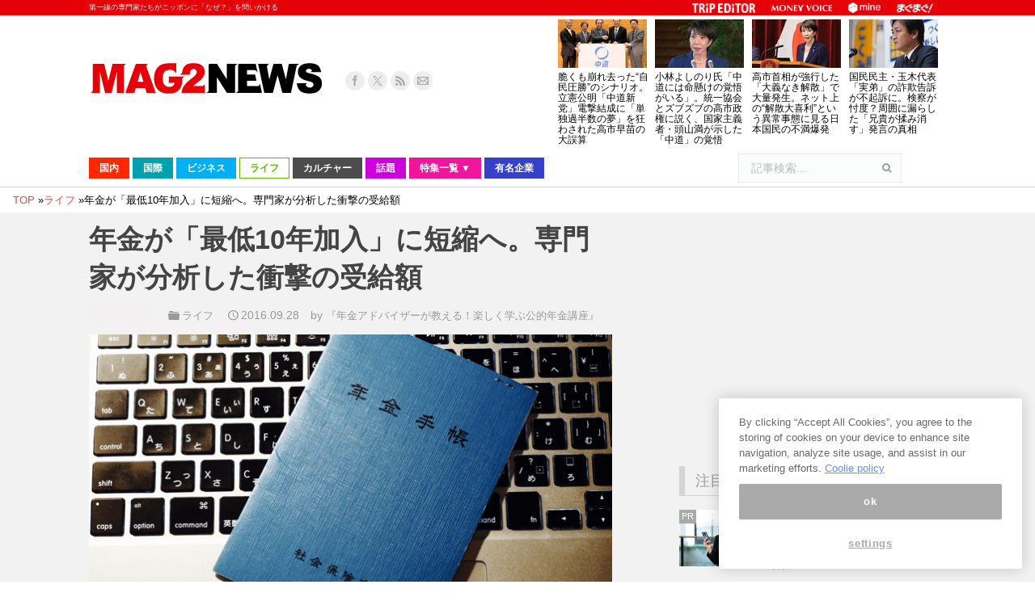

--- FILE ---
content_type: text/html; charset=UTF-8
request_url: https://www.mag2.com/p/news/221457
body_size: 47042
content:
<!DOCTYPE html>
<!--[if lt IE 10 ]>
<html lang="ja" prefix="og: http://ogp.me/ns#" class="old-ie no-js">
<![endif]-->
<!--[if !(IE 6) | !(IE 7) | !(IE 8)  ]><!-->
<html lang="ja" prefix="og: http://ogp.me/ns#" class="no-js">
<!--<![endif]-->
<head>
	<meta charset="UTF-8" />
		<meta name="viewport" content="width=device-width, initial-scale=1, maximum-scale=1">
	<meta http-equiv="x-dns-prefetch-control" content="on">
<link rel="preconnect dns-prefetch" href="//googleads.g.doubleclick.net" crossorigin>
<link rel="preconnect dns-prefetch" href="//pagead2.googlesyndication.com" crossorigin>
<link rel="preconnect dns-prefetch" href="//securepubads.g.doubleclick.net" crossorigin>
<link rel="preconnect dns-prefetch" href="//tpc.googlesyndication.com" crossorigin>
<link rel="preconnect dns-prefetch" href="//speee-ad.akamaized.net" crossorigin>
<link rel="preconnect dns-prefetch" href="//www.google-analytics.com" crossorigin>
<link rel="preconnect dns-prefetch" href="//www.googletagservices.com" crossorigin>
<link rel="preconnect dns-prefetch" href="//www.googletagmanager.com" crossorigin>
<link rel="preconnect dns-prefetch" href="//fonts.googleapis.com" crossorigin>
<link rel="preconnect dns-prefetch" href="//cdn.ampproject.org" crossorigin>
<link rel="preconnect dns-prefetch" href="//hbw.adjust-net.jp" crossorigin>
<link rel="preconnect dns-prefetch" href="//bs.nakanohito.jp" crossorigin>
<link rel="preconnect dns-prefetch" href="//cs.nakanohito.jp" crossorigin>
<link rel="preconnect dns-prefetch" href="//www.facebook.com" crossorigin>
<link rel="preconnect dns-prefetch" href="//connect.facebook.net" crossorigin>
	<!--[if IE]>
	<script src="//html5shiv.googlecode.com/svn/trunk/html5.js"></script>
	<![endif]-->
        <script type='text/javascript'>var _sf_startpt=(new Date()).getTime()</script>
	<title>年金が「最低10年加入」に短縮へ。専門家が分析した衝撃の受給額 - まぐまぐニュース！</title>
<script type="text/javascript">
function createCookie(a,d,b){if(b){var c=new Date;c.setTime(c.getTime()+864E5*b);b="; expires="+c.toGMTString()}else b="";document.cookie=a+"="+d+b+"; path=/"}function readCookie(a){a+="=";for(var d=document.cookie.split(";"),b=0;b<d.length;b++){for(var c=d[b];" "==c.charAt(0);)c=c.substring(1,c.length);if(0==c.indexOf(a))return c.substring(a.length,c.length)}return null}function eraseCookie(a){createCookie(a,"",-1)}
function areCookiesEnabled(){var a=!1;createCookie("testing","Hello",1);null!=readCookie("testing")&&(a=!0,eraseCookie("testing"));return a}(function(a){var d=readCookie("devicePixelRatio"),b=void 0===a.devicePixelRatio?1:a.devicePixelRatio;areCookiesEnabled()&&null==d&&(createCookie("devicePixelRatio",b,7),1!=b&&a.location.reload(!0))})(window);
</script>
<!-- This site is optimized with the Yoast SEO plugin v3.9 - https://yoast.com/wordpress/plugins/seo/ -->
<meta name="description" content="無年金者対策として、年金受給資格期間をこれまでの25年から10年に短縮する法案が先日閣議決定されました。これにより64万人が新たに受給資格を得ることになるのですが、一体月額にしてどれくらいの年金を受け取ることができるようになるのでしょうか。そしてその財源は？ 決して分かりやすいとは言えない年金のあれこれを、無"/>
<meta name="robots" content="noodp"/>
<link rel="canonical" href="https://www.mag2.com/p/news/221457" />
<link rel="next" href="https://www.mag2.com/p/news/221457/2" />
<meta property="og:locale" content="ja_JP" />
<meta property="og:type" content="article" />
<meta property="og:title" content="年金が「最低10年加入」に短縮へ。専門家が分析した衝撃の受給額 - まぐまぐニュース！" />
<meta property="og:description" content="無年金者対策として、年金受給資格期間をこれまでの25年から10年に短縮する法案が先日閣議決定されました。これにより64万人が新たに受給資格を得ることになるのですが、一体月額にしてどれくらいの年金を受け取ることができるようになるのでしょうか。そしてその財源は？ 決して分かりやすいとは言えない年金のあれこれを、無" />
<meta property="og:url" content="https://www.mag2.com/p/news/221457" />
<meta property="og:site_name" content="まぐまぐニュース！" />
<meta property="article:publisher" content="https://www.facebook.com/100009121164396" />
<meta property="article:tag" content="hiroki" />
<meta property="article:tag" content="人気記事" />
<meta property="article:tag" content="年金" />
<meta property="article:tag" content="年金アドバイザーが教える！楽しく学ぶ公的年金講座" />
<meta property="article:tag" content="年金受給資格" />
<meta property="article:tag" content="日本ヤバい" />
<meta property="article:tag" content="法律解説" />
<meta property="article:section" content="ライフ" />
<meta property="article:published_time" content="2016-09-28T05:00:40+09:00" />
<meta property="article:modified_time" content="2016-10-12T18:40:45+09:00" />
<meta property="og:updated_time" content="2016-10-12T18:40:45+09:00" />
<meta property="og:image" content="https://www.mag2.com/p/news/wp-content/uploads/2016/09/8b9f5f7c-c0c8-41e5-8f55-0fd059d45bff-copy.jpg" />
<meta property="og:image:width" content="650" />
<meta property="og:image:height" content="401" />
<meta name="twitter:card" content="summary_large_image" />
<meta name="twitter:description" content="無年金者対策として、年金受給資格期間をこれまでの25年から10年に短縮する法案が先日閣議決定されました。これにより64万人が新たに受給資格を得ることになるのですが、一体月額にしてどれくらいの年金を受け取ることができるようになるのでしょうか。そしてその財源は？ 決して分かりやすいとは言えない年金のあれこれを、無" />
<meta name="twitter:title" content="年金が「最低10年加入」に短縮へ。専門家が分析した衝撃の受給額 - まぐまぐニュース！" />
<meta name="twitter:site" content="@mag2_news" />
<meta name="twitter:image" content="https://www.mag2.com/p/news/wp-content/uploads/2016/09/8b9f5f7c-c0c8-41e5-8f55-0fd059d45bff-copy.jpg" />
<meta name="twitter:creator" content="@mag2_news" />
<!-- / Yoast SEO plugin. -->

<link rel="alternate" type="application/rss+xml" title="まぐまぐニュース！ &raquo; フィード" href="https://www.mag2.com/p/news/feed" />
<link rel="alternate" type="application/rss+xml" title="まぐまぐニュース！ &raquo; コメントフィード" href="https://www.mag2.com/p/news/comments/feed" />
		<script type="text/javascript">
			window._wpemojiSettings = {"baseUrl":"https:\/\/s.w.org\/images\/core\/emoji\/72x72\/","ext":".png","source":{"concatemoji":"https:\/\/www.mag2.com\/p\/news\/wp-includes\/js\/wp-emoji-release.min.js?ver=4.5.26"}};
			!function(e,o,t){var a,n,r;function i(e){var t=o.createElement("script");t.src=e,t.type="text/javascript",o.getElementsByTagName("head")[0].appendChild(t)}for(r=Array("simple","flag","unicode8","diversity"),t.supports={everything:!0,everythingExceptFlag:!0},n=0;n<r.length;n++)t.supports[r[n]]=function(e){var t,a,n=o.createElement("canvas"),r=n.getContext&&n.getContext("2d"),i=String.fromCharCode;if(!r||!r.fillText)return!1;switch(r.textBaseline="top",r.font="600 32px Arial",e){case"flag":return r.fillText(i(55356,56806,55356,56826),0,0),3e3<n.toDataURL().length;case"diversity":return r.fillText(i(55356,57221),0,0),a=(t=r.getImageData(16,16,1,1).data)[0]+","+t[1]+","+t[2]+","+t[3],r.fillText(i(55356,57221,55356,57343),0,0),a!=(t=r.getImageData(16,16,1,1).data)[0]+","+t[1]+","+t[2]+","+t[3];case"simple":return r.fillText(i(55357,56835),0,0),0!==r.getImageData(16,16,1,1).data[0];case"unicode8":return r.fillText(i(55356,57135),0,0),0!==r.getImageData(16,16,1,1).data[0]}return!1}(r[n]),t.supports.everything=t.supports.everything&&t.supports[r[n]],"flag"!==r[n]&&(t.supports.everythingExceptFlag=t.supports.everythingExceptFlag&&t.supports[r[n]]);t.supports.everythingExceptFlag=t.supports.everythingExceptFlag&&!t.supports.flag,t.DOMReady=!1,t.readyCallback=function(){t.DOMReady=!0},t.supports.everything||(a=function(){t.readyCallback()},o.addEventListener?(o.addEventListener("DOMContentLoaded",a,!1),e.addEventListener("load",a,!1)):(e.attachEvent("onload",a),o.attachEvent("onreadystatechange",function(){"complete"===o.readyState&&t.readyCallback()})),(a=t.source||{}).concatemoji?i(a.concatemoji):a.wpemoji&&a.twemoji&&(i(a.twemoji),i(a.wpemoji)))}(window,document,window._wpemojiSettings);
		</script>
		<style type="text/css">
img.wp-smiley,
img.emoji {
	display: inline !important;
	border: none !important;
	box-shadow: none !important;
	height: 1em !important;
	width: 1em !important;
	margin: 0 .07em !important;
	vertical-align: -0.1em !important;
	background: none !important;
	padding: 0 !important;
}
</style>
<link rel='stylesheet' id='edsanimate-animo-css-css'  href='https://www.mag2.com/p/news/wp-content/plugins/animate-it/assets/css/animate-animo.css?ver=4.5.26' type='text/css' media='all' />
<link rel='stylesheet' id='dt-main-css'  href='https://www.mag2.com/p/news/wp-content/themes/dt-the7/css/main.min.css?ver=3.6.0.1' type='text/css' media='all' />
<style id='dt-main-inline-css' type='text/css'>
body #load {
  display: block;
  height: 100%;
  overflow: hidden;
  position: fixed;
  width: 100%;
  z-index: 9901;
}
.load-wrap {
  width: 100%;
  height: 100%;
  background-position: center center;
  background-repeat: no-repeat;
  text-align: center;
}
.load-wrap > svg {
  position: absolute;
  top: 50%;
  left: 50%;
  -ms-transform: translate(-50%,-50%);
  -webkit-transform: translate(-50%,-50%);
  transform: translate(-50%,-50%);
}
#load {
  background-color: rgba(46,221,237,0.96);
  background: rgba(46,221,237,0.96);
  background: -webkit-linear-gradient(30deg,rgba(46,221,237,0.96) 0%,rgba(0,132,187,0.96) 100%);
  background: linear-gradient(30deg,rgba(46,221,237,0.96) 0%,rgba(0,132,187,0.96) 100%);
}
.uil-default rect:not(.bk) {
  fill: #ffffff;
}
.uil-ring > path {
  fill: #ffffff;
}
.ring-loader .circle {
  fill: #ffffff;
}
.ring-loader .moving-circle {
  fill: #ffffff;
}
.uil-hourglass .glass {
  stroke: #ffffff;
}
.uil-hourglass .sand {
  fill: #ffffff;
}
.spinner-loader .load-wrap {
  background-image: url("data:image/svg+xml,%3Csvg width='75px' height='75px' xmlns='http://www.w3.org/2000/svg' viewBox='0 0 100 100' preserveAspectRatio='xMidYMid' class='uil-default'%3E%3Crect x='0' y='0' width='100' height='100' fill='none' class='bk'%3E%3C/rect%3E%3Crect  x='46.5' y='40' width='7' height='20' rx='5' ry='5' fill='%23ffffff' transform='rotate(0 50 50) translate(0 -30)'%3E  %3Canimate attributeName='opacity' from='1' to='0' dur='1s' begin='0s' repeatCount='indefinite'/%3E%3C/rect%3E%3Crect  x='46.5' y='40' width='7' height='20' rx='5' ry='5' fill='%23ffffff' transform='rotate(30 50 50) translate(0 -30)'%3E  %3Canimate attributeName='opacity' from='1' to='0' dur='1s' begin='0.08333333333333333s' repeatCount='indefinite'/%3E%3C/rect%3E%3Crect  x='46.5' y='40' width='7' height='20' rx='5' ry='5' fill='%23ffffff' transform='rotate(60 50 50) translate(0 -30)'%3E  %3Canimate attributeName='opacity' from='1' to='0' dur='1s' begin='0.16666666666666666s' repeatCount='indefinite'/%3E%3C/rect%3E%3Crect  x='46.5' y='40' width='7' height='20' rx='5' ry='5' fill='%23ffffff' transform='rotate(90 50 50) translate(0 -30)'%3E  %3Canimate attributeName='opacity' from='1' to='0' dur='1s' begin='0.25s' repeatCount='indefinite'/%3E%3C/rect%3E%3Crect  x='46.5' y='40' width='7' height='20' rx='5' ry='5' fill='%23ffffff' transform='rotate(120 50 50) translate(0 -30)'%3E  %3Canimate attributeName='opacity' from='1' to='0' dur='1s' begin='0.3333333333333333s' repeatCount='indefinite'/%3E%3C/rect%3E%3Crect  x='46.5' y='40' width='7' height='20' rx='5' ry='5' fill='%23ffffff' transform='rotate(150 50 50) translate(0 -30)'%3E  %3Canimate attributeName='opacity' from='1' to='0' dur='1s' begin='0.4166666666666667s' repeatCount='indefinite'/%3E%3C/rect%3E%3Crect  x='46.5' y='40' width='7' height='20' rx='5' ry='5' fill='%23ffffff' transform='rotate(180 50 50) translate(0 -30)'%3E  %3Canimate attributeName='opacity' from='1' to='0' dur='1s' begin='0.5s' repeatCount='indefinite'/%3E%3C/rect%3E%3Crect  x='46.5' y='40' width='7' height='20' rx='5' ry='5' fill='%23ffffff' transform='rotate(210 50 50) translate(0 -30)'%3E  %3Canimate attributeName='opacity' from='1' to='0' dur='1s' begin='0.5833333333333334s' repeatCount='indefinite'/%3E%3C/rect%3E%3Crect  x='46.5' y='40' width='7' height='20' rx='5' ry='5' fill='%23ffffff' transform='rotate(240 50 50) translate(0 -30)'%3E  %3Canimate attributeName='opacity' from='1' to='0' dur='1s' begin='0.6666666666666666s' repeatCount='indefinite'/%3E%3C/rect%3E%3Crect  x='46.5' y='40' width='7' height='20' rx='5' ry='5' fill='%23ffffff' transform='rotate(270 50 50) translate(0 -30)'%3E  %3Canimate attributeName='opacity' from='1' to='0' dur='1s' begin='0.75s' repeatCount='indefinite'/%3E%3C/rect%3E%3Crect  x='46.5' y='40' width='7' height='20' rx='5' ry='5' fill='%23ffffff' transform='rotate(300 50 50) translate(0 -30)'%3E  %3Canimate attributeName='opacity' from='1' to='0' dur='1s' begin='0.8333333333333334s' repeatCount='indefinite'/%3E%3C/rect%3E%3Crect  x='46.5' y='40' width='7' height='20' rx='5' ry='5' fill='%23ffffff' transform='rotate(330 50 50) translate(0 -30)'%3E  %3Canimate attributeName='opacity' from='1' to='0' dur='1s' begin='0.9166666666666666s' repeatCount='indefinite'/%3E%3C/rect%3E%3C/svg%3E");
}
.ring-loader .load-wrap {
  background-image: url("data:image/svg+xml,%3Csvg xmlns='http://www.w3.org/2000/svg' viewBox='0 0 32 32' width='72' height='72' fill='%23ffffff'%3E   %3Cpath opacity='.25' d='M16 0 A16 16 0 0 0 16 32 A16 16 0 0 0 16 0 M16 4 A12 12 0 0 1 16 28 A12 12 0 0 1 16 4'/%3E   %3Cpath d='M16 0 A16 16 0 0 1 32 16 L28 16 A12 12 0 0 0 16 4z'%3E     %3CanimateTransform attributeName='transform' type='rotate' from='0 16 16' to='360 16 16' dur='0.8s' repeatCount='indefinite' /%3E   %3C/path%3E %3C/svg%3E");
}
.hourglass-loader .load-wrap {
  background-image: url("data:image/svg+xml,%3Csvg xmlns='http://www.w3.org/2000/svg' viewBox='0 0 32 32' width='72' height='72' fill='%23ffffff'%3E   %3Cpath transform='translate(2)' d='M0 12 V20 H4 V12z'%3E      %3Canimate attributeName='d' values='M0 12 V20 H4 V12z; M0 4 V28 H4 V4z; M0 12 V20 H4 V12z; M0 12 V20 H4 V12z' dur='1.2s' repeatCount='indefinite' begin='0' keytimes='0;.2;.5;1' keySplines='0.2 0.2 0.4 0.8;0.2 0.6 0.4 0.8;0.2 0.8 0.4 0.8' calcMode='spline'  /%3E   %3C/path%3E   %3Cpath transform='translate(8)' d='M0 12 V20 H4 V12z'%3E     %3Canimate attributeName='d' values='M0 12 V20 H4 V12z; M0 4 V28 H4 V4z; M0 12 V20 H4 V12z; M0 12 V20 H4 V12z' dur='1.2s' repeatCount='indefinite' begin='0.2' keytimes='0;.2;.5;1' keySplines='0.2 0.2 0.4 0.8;0.2 0.6 0.4 0.8;0.2 0.8 0.4 0.8' calcMode='spline'  /%3E   %3C/path%3E   %3Cpath transform='translate(14)' d='M0 12 V20 H4 V12z'%3E     %3Canimate attributeName='d' values='M0 12 V20 H4 V12z; M0 4 V28 H4 V4z; M0 12 V20 H4 V12z; M0 12 V20 H4 V12z' dur='1.2s' repeatCount='indefinite' begin='0.4' keytimes='0;.2;.5;1' keySplines='0.2 0.2 0.4 0.8;0.2 0.6 0.4 0.8;0.2 0.8 0.4 0.8' calcMode='spline' /%3E   %3C/path%3E   %3Cpath transform='translate(20)' d='M0 12 V20 H4 V12z'%3E     %3Canimate attributeName='d' values='M0 12 V20 H4 V12z; M0 4 V28 H4 V4z; M0 12 V20 H4 V12z; M0 12 V20 H4 V12z' dur='1.2s' repeatCount='indefinite' begin='0.6' keytimes='0;.2;.5;1' keySplines='0.2 0.2 0.4 0.8;0.2 0.6 0.4 0.8;0.2 0.8 0.4 0.8' calcMode='spline' /%3E   %3C/path%3E   %3Cpath transform='translate(26)' d='M0 12 V20 H4 V12z'%3E     %3Canimate attributeName='d' values='M0 12 V20 H4 V12z; M0 4 V28 H4 V4z; M0 12 V20 H4 V12z; M0 12 V20 H4 V12z' dur='1.2s' repeatCount='indefinite' begin='0.8' keytimes='0;.2;.5;1' keySplines='0.2 0.2 0.4 0.8;0.2 0.6 0.4 0.8;0.2 0.8 0.4 0.8' calcMode='spline' /%3E   %3C/path%3E %3C/svg%3E");
}

</style>
<!--[if lt IE 10]>
<link rel='stylesheet' id='dt-old-ie-css'  href='https://www.mag2.com/p/news/wp-content/themes/dt-the7/css/old-ie.css?ver=3.6.0.1' type='text/css' media='all' />
<![endif]-->
<link rel='stylesheet' id='dt-awsome-fonts-css'  href='https://www.mag2.com/p/news/wp-content/themes/dt-the7/fonts/FontAwesome/css/font-awesome.min.css?ver=3.6.0.1' type='text/css' media='all' />
<link rel='stylesheet' id='dt-fontello-css'  href='https://www.mag2.com/p/news/wp-content/themes/dt-the7/fonts/fontello/css/fontello.min.css?ver=3.6.0.1' type='text/css' media='all' />
<!--[if lt IE 10]>
<link rel='stylesheet' id='dt-custom-old-ie.less-css'  href='https://www.mag2.com/o/assets/p/news/wp-content/uploads/wp-less/dt-the7/css/custom-old-ie-d85ab5d9ea.css?ver=3.6.0.1' type='text/css' media='all' />
<![endif]-->
<link rel='stylesheet' id='dt-custom.less-css'  href='https://www.mag2.com/o/assets/p/news/wp-content/uploads/wp-less/dt-the7/css/custom-d85ab5d9ea.css?ver=3.6.0.1' type='text/css' media='all' />
<link rel='stylesheet' id='dt-media.less-css'  href='https://www.mag2.com/o/assets/p/news/wp-content/uploads/wp-less/dt-the7/css/media-faa6f3ef53.css?ver=3.6.0.1' type='text/css' media='all' />
<link rel='stylesheet' id='style-css'  href='https://www.mag2.com/p/news/wp-content/themes/dt-the7/style.css?ver=c1b62c7ebd046b914a979db6ca226e7f' type='text/css' media='all' />
<style id='style-inline-css' type='text/css'>
/*breadcrumbs background color*/
.page-title .breadcrumbs {
background-color: rgba(0, 0, 0, 0.05);
}
</style>
<script type='text/javascript' src='https://www.mag2.com/p/news/wp-includes/js/jquery/jquery.js?ver=1.12.4'></script>
<script type='text/javascript' src='https://www.mag2.com/p/news/wp-includes/js/jquery/jquery-migrate.min.js?ver=1.4.1'></script>
<script type='text/javascript' src='https://www.mag2.com/p/news/wp-content/plugins/advanced-ads/public/assets/js/advanced.js?ver=1.7.3'></script>
<script type='text/javascript' src='https://www.mag2.com/p/news/wp-content/plugins/advanced-ads-pro/modules/advanced-visitor-conditions/inc/conditions.min.js?ver=1.3.1.2'></script>
<script type='text/javascript' src='https://www.mag2.com/p/news/wp-content/plugins/advanced-ads-responsive/public/assets/js/script.js?ver=1.0.0'></script>
<script type='text/javascript'>
/* <![CDATA[ */
var dtLocal = {"themeUrl":"https:\/\/www.mag2.com\/p\/news\/wp-content\/themes\/dt-the7","passText":"To view this protected post, enter the password below:","moreButtonText":{"loading":"Loading..."},"postID":"221457","ajaxurl":"https:\/\/www.mag2.com\/p\/news\/wp-admin\/admin-ajax.php","contactNonce":"a93cbb0952","ajaxNonce":"87a3737b59","pageData":"","themeSettings":{"smoothScroll":"off","lazyLoading":false,"accentColor":{"mode":"solid","color":"#e84a4a"},"floatingHeader":{"showAfter":240,"showMenu":false,"height":30,"logo":{"showLogo":true,"html":""}},"mobileHeader":{"firstSwitchPoint":1098,"secondSwitchPoint":680},"content":{"responsivenessTreshold":970,"textColor":"#000000","headerColor":"#444444"},"stripes":{"stripe1":{"textColor":"#676b6d","headerColor":"#262b2e"},"stripe2":{"textColor":"#ffffff","headerColor":"#ffffff"},"stripe3":{"textColor":"#262b2e","headerColor":"#262b2e"}}}};
/* ]]> */
</script>
<script type='text/javascript' src='https://www.mag2.com/p/news/wp-content/themes/dt-the7/js/above-the-fold.min.js?ver=3.6.0.1'></script>
<link rel='https://api.w.org/' href='https://www.mag2.com/p/news/wp-json/' />
<link rel='shortlink' href='https://www.mag2.com/p/news/?p=221457' />
<link rel="alternate" type="application/json+oembed" href="https://www.mag2.com/p/news/wp-json/oembed/1.0/embed?url=https%3A%2F%2Fwww.mag2.com%2Fp%2Fnews%2F221457" />
<link rel="alternate" type="text/xml+oembed" href="https://www.mag2.com/p/news/wp-json/oembed/1.0/embed?url=https%3A%2F%2Fwww.mag2.com%2Fp%2Fnews%2F221457&#038;format=xml" />
<script type="text/javascript">
(function() {
    const params = new URLSearchParams(window.location.search);
    let client = params.get('client');
    if (!client) {
        const value = document.cookie.split('; ').find((row) => row.startsWith('mag2_media_client='));
        if (value) {
            client = value.split('=')[1];
        }
    }

    window.mag2 = window.mag2 || {};
    window.mag2.media_client = client;

    if (client) {
        document.cookie = 'mag2_media_client=' + client + '; path=/';
    }
})();
</script>
<style>
.switching-content.content-default {
}
.switching-content.content-ios {
    display: none;
}
.switching-content.content-default.client-is-ios {
    display: none;
}
.switching-content.content-ios.client-is-ios {
    display: initial;
}
</style><meta name="referrer" content="origin"><script type="text/javascript" src="https://www.mag2.com/oneTrust/consent/aec33fa8-baee-484c-865c-fc4cf499ecce/OtAutoBlock.js"></script>
<script src="https://www.mag2.com/oneTrust/scripttemplates/otSDKStub.js"  type="text/javascript" charset="UTF-8" data-domain-script="aec33fa8-baee-484c-865c-fc4cf499ecce"></script><script type="text/javascript">
var mag2 = mag2 || {};
mag2.query = {
   params: null
};
mag2.oneTrust = {
  alertBoxClosedInitially: null,
  rejectAllCalled: false,
  bannerSdkLoaded: false
};

function OptanonWrapper() {
	if (!mag2.query.params) {
			mag2.query.params = new URLSearchParams(window.location.search);
	}

	if (mag2.oneTrust.alertBoxClosedInitially === null) {
			mag2.oneTrust.alertBoxClosedInitially = OneTrust.IsAlertBoxClosed();
	}

	if (mag2.query.params.get('trackingRejected') === 'true' && !mag2.oneTrust.rejectAllCalled) {
			mag2.oneTrust.rejectAllCalled = true;
			OneTrust.RejectAll();

			function isAlertBoxOpened() {
					var alertBox = document.querySelector('#onetrust-banner-sdk');
					if (alertBox) {
							return alertBox.style.display !== 'none' && alertBox.style.visibility !== 'hidden';
					} else {
							return false;
					}
			}

			function waitForAlertBoxOpened() {
					var elapsedTime = 0;
					function waitRecursive(resolve, reject) {
							if (isAlertBoxOpened()) {
									resolve();
							} else if (mag2.oneTrust.alertBoxClosedInitially) {
									reject('OneTrust alert box has already been closed');
							} else {
									elapsedTime += 10;
									if (elapsedTime >= 60000) {
											if (reject) {
													reject('Waiting for OneTrust alert box opened timed out');
											}
											return;
									}
									setTimeout(function () {
											waitRecursive(resolve, reject);
									}, 10);
							}
					}

					return new Promise(function (resolve, reject) {
							waitRecursive(resolve, reject);
					});
			}

			function closeAlertBox() {
					var elapsedTime = 0;
					function closeRecursive(resolve, reject) {
							OneTrust.Close();
							elapsedTime += 100;
							if (elapsedTime >= 2000 && OneTrust.IsAlertBoxClosed() && !isAlertBoxOpened()) {
									resolve();
									return;
							} else if (elapsedTime >= 10000) {
									reject('Closing OneTrust alert box timed out');
									return;
							}

							setTimeout(function () {
									closeRecursive(resolve, reject);
							}, 100);
					}

					return new Promise(function (resolve, reject) {
							return closeRecursive(resolve, reject);
					});
			}

			waitForAlertBoxOpened().then(function () {
					mag2.oneTrust.bannerSdkLoaded = true;
					console.info('OneTrust alert box opened');
					return closeAlertBox();
			}).then(function () {
					console.info('OneTrust alert box closed');
			}).catch(function (e) {
					console.warn(e);
			});
	}
}
</script>
			<!-- 1_FLUX_head -->
			<script type="text/javascript">
			  window.pbjs = window.pbjs || {}
			  window.pbjs.que = window.pbjs.que || []
			</script>
			<script
			  async="async"
			  src="https://flux-cdn.com/client/mag2/flux_mag2-news_TM_AT.min.js"
			  type="text/javascript"
			></script>

			<!-- 2_DFP_head -->
			<script type="text/javascript">
			  window.googletag = window.googletag || {}
			  window.googletag.cmd = window.googletag.cmd || []
			</script>
			<script async="async" src="https://securepubads.g.doubleclick.net/tag/js/gpt.js"></script>

			<!-- 3_prebid_APS_head -->
			<script type="text/javascript">
			  window.fluxtag = {
				readyBids: {
				  prebid: false,
				  amazon: false,
				  google: false,
				},
				failSafeTimeout: 3e3, // 【注意】環境に合わせて数値をご設定してください
				isFn: function isFn(object) {
				  var _t = 'Function'
				  var toString = Object.prototype.toString
				  return toString.call(object) === '[object ' + _t + ']'
				},
				launchAdServer: function () {
				  if (!fluxtag.readyBids.prebid || !fluxtag.readyBids.amazon) {
					return
				  }
				  fluxtag.requestAdServer()
				},
				requestAdServer: function () {
				  if (!fluxtag.readyBids.google) {
					fluxtag.readyBids.google = true
					googletag.cmd.push(function () {
					  if (!!pbjs.setTargetingForGPTAsync && fluxtag.isFn(pbjs.setTargetingForGPTAsync)) {
						pbjs.que.push(function () {
						  pbjs.setTargetingForGPTAsync()
						})
					  }
					  googletag.pubads().refresh()
					})
				  }
				},
			  }
			</script>

			<!--4_dfp_call-->
			<script type="text/javascript">
			  setTimeout(function () {
				fluxtag.requestAdServer()
			  }, fluxtag.failSafeTimeout)
			</script>

			<!--5_aps-->
			<script type="text/javascript">
			  !(function (a9, a, p, s, t, A, g) {
				if (a[a9]) return

				function q(c, r) {
				  a[a9]._Q.push([c, r])
				}
				a[a9] = {
				  init: function () {
					q('i', arguments)
				  },
				  fetchBids: function () {
					q('f', arguments)
				  },
				  setDisplayBids: function () {},
				  targetingKeys: function () {
					return []
				  },
				  _Q: [],
				}
				A = p.createElement(s)
				A.async = !0
				A.src = t
				g = p.getElementsByTagName(s)[0]
				g.parentNode.insertBefore(A, g)
			  })('apstag', window, document, 'script', '//c.amazon-adsystem.com/aax2/apstag.js')
			  apstag.init({
				pubID: 'e7cce5f4-d902-40a2-96af-85422c7c1d5a', //【注意】発行されたpubID
				adServer: 'googletag',
				bidTimeout: 1e3, // 【注意】環境に合わせて数値をご設定してください
			  })
			  apstag.fetchBids(
				{
				  slots: [
					{
					  slotID: 'div-gpt-ad-1556009723991-0',
					  slotName: '/35279801/news_pc_post1_336x288',
					  sizes: [
						[300, 250],
						[200, 200],
						[250, 250],
					  ],
					},
					{
					  slotID: 'div-gpt-ad-1599711044941-0',
					  slotName: '/35279801/news_pc_post1_right_336x280',
					  sizes: [
						[300, 250],
						[200, 200],
						[250, 250],
					  ],
					},
					{
					  slotID: 'div-gpt-ad-1556168417212-0',
					  slotName: '/35279801/news_pc_post2_infeed',
					  sizes: [
						[250, 250],
						[200, 200],
						[300, 250],
					  ],
					},
					{
					  slotID: 'div-gpt-ad-1599711176790-0',
					  slotName: '/35279801/news_pc_post2_right_336x280',
					  sizes: [
						[250, 250],
						[300, 250],
						[200, 200],
					  ],
					},
					{
					  slotID: 'div-gpt-ad-1556168488280-0',
					  slotName: '/35279801/news_pc_post3_infeed',
					  sizes: [
						[300, 250],
						[250, 250],
						[200, 200],
					  ],
					},
					{
					  slotID: 'div-gpt-ad-1599711314928-0',
					  slotName: '/35279801/news_pc_post3_right_336x280',
					  sizes: [
						[250, 250],
						[200, 200],
						[300, 250],
					  ],
					},
					{
					  slotID: 'div-gpt-ad-1555568707231-0',
					  slotName: '/35279801/news_pc_postleft_300x250',
					  sizes: [
						[200, 200],
						[300, 250],
						[250, 250],
					  ],
					},
					{
					  slotID: 'div-gpt-ad-1555568752592-0',
					  slotName: '/35279801/news_pc_postright_300x250',
					  sizes: [
						[250, 250],
						[200, 200],
						[300, 250],
					  ],
					},
					{
					  slotID: 'div-gpt-ad-1555568308906-0',
					  slotName: '/35279801/news_pc_sidebar1_336x288',
					  sizes: [
						[200, 200],
						[336, 280],
						[250, 250],
						[300, 250],
					  ],
					},
					{
					  slotID: 'div-gpt-ad-1555568498836-0',
					  slotName: '/35279801/news_pc_sidebar2_336x288',
					  sizes: [
						[250, 250],
						[300, 250],
						[336, 280],
						[200, 200],
					  ],
					},
					{
					  slotID: 'div-gpt-ad-1555568554077-0',
					  slotName: '/35279801/news_pc_sidebar3_336x288',
					  sizes: [
						[250, 250],
						[336, 280],
						[200, 200],
						[300, 250],
					  ],
					},
					{
					  slotID: 'div-gpt-ad-1555568610713-0',
					  slotName: '/35279801/news_pc_sidebar4_336x288',
					  sizes: [
						[200, 200],
						[300, 250],
						[336, 280],
						[250, 250],
					  ],
					},
					{
					  slotID: 'div-gpt-ad-1572341320945-0',
					  slotName: '/35279801/news_pc_sidebar5_336x288',
					  sizes: [
						[200, 200],
						[300, 250],
						[336, 280],
						[250, 250],
					  ],
					},
					{
					  slotID: 'div-gpt-ad-1568276932270-0',
					  slotName: '/35279801/news_pc_sidebarfixed_336x280',
					  sizes: [
						[200, 200],
						[250, 250],
						[300, 250],
					  ],
					},
				  ],
				},
				function (bids) {
				  googletag.cmd.push(function () {
					apstag.setDisplayBids()
					fluxtag.readyBids.amazon = true
					fluxtag.launchAdServer()
				  })
				}
			  )
			</script>

			<!-- 6_flux_call -->
			<script>
			  googletag.cmd.push(function () {
				googletag
				  .defineSlot(
					'/35279801/news_pc_sidebar1_336x288',
					[[200, 200], 'fluid', [336, 280], [250, 250], [300, 250]],
					'div-gpt-ad-1555568308906-0'
				  )
				  .addService(googletag.pubads())
				googletag
				  .defineSlot(
					'/35279801/news_pc_sidebar2_336x288',
					[[250, 250], [300, 250], [336, 280], 'fluid', [200, 200]],
					'div-gpt-ad-1555568498836-0'
				  )
				  .addService(googletag.pubads())
				googletag
				  .defineSlot(
					'/35279801/news_pc_post1_336x288',
					[[300, 250], [200, 200], [250, 250], 'fluid'],
					'div-gpt-ad-1556009723991-0'
				  )
				  .addService(googletag.pubads())
				googletag
				  .defineSlot(
					'/35279801/news_pc_post1_right_336x280',
					[[300, 250], 'fluid', [200, 200], [250, 250]],
					'div-gpt-ad-1599711044941-0'
				  )
				  .addService(googletag.pubads())
				googletag
				  .defineSlot(
					'/35279801/news_pc_post2_infeed',
					[[250, 250], [200, 200], [300, 250], 'fluid'],
					'div-gpt-ad-1556168417212-0'
				  )
				  .addService(googletag.pubads())
				googletag
				  .defineSlot(
					'/35279801/news_pc_post2_right_336x280',
					[[250, 250], [300, 250], 'fluid', [200, 200]],
					'div-gpt-ad-1599711176790-0'
				  )
				  .addService(googletag.pubads())
				googletag
				  .defineSlot(
					'/35279801/news_pc_post3_infeed',
					[[300, 250], [250, 250], [200, 200], 'fluid'],
					'div-gpt-ad-1556168488280-0'
				  )
				  .addService(googletag.pubads())
				googletag
				  .defineSlot(
					'/35279801/news_pc_post3_right_336x280',
					[[250, 250], [200, 200], 'fluid', [300, 250]],
					'div-gpt-ad-1599711314928-0'
				  )
				  .addService(googletag.pubads())
				googletag
				  .defineSlot('/35279801/news_pc_sidebar_native', ['fluid'], 'div-gpt-ad-1583406130725-0')
				  .addService(googletag.pubads())
				googletag
				  .defineSlot(
					'/35279801/news_pc_postleft_300x250',
					[[200, 200], 'fluid', [300, 250], [250, 250]],
					'div-gpt-ad-1555568707231-0'
				  )
				  .addService(googletag.pubads())
				googletag
				  .defineSlot(
					'/35279801/news_pc_postright_300x250',
					[[250, 250], 'fluid', [200, 200], [300, 250]],
					'div-gpt-ad-1555568752592-0'
				  )
				  .addService(googletag.pubads())
				googletag
				  .defineSlot(
					'/35279801/news_pc_sidebar3_336x288',
					[[250, 250], [336, 280], [200, 200], [300, 250], 'fluid'],
					'div-gpt-ad-1555568554077-0'
				  )
				  .addService(googletag.pubads())
				googletag
				  .defineSlot(
					'/35279801/news_pc_sidebar4_336x288',
					[[200, 200], [300, 250], [336, 280], 'fluid', [250, 250]],
					'div-gpt-ad-1555568610713-0'
				  )
				  .addService(googletag.pubads())
				googletag
				  .defineSlot(
					'/35279801/news_pc_sidebar5_336x288',
					[[200, 200], [300, 250], [336, 280], 'fluid', [250, 250]],
					'div-gpt-ad-1572341320945-0'
				  )
				  .addService(googletag.pubads())
				googletag
				  .defineSlot(
					'/35279801/news_pc_sidebarfixed_336x280',
					[
					  [200, 200],
					  [250, 250],
					  [300, 250],
					],
					'div-gpt-ad-1568276932270-0'
				  )
				  .addService(googletag.pubads())
				googletag
				  .defineSlot('/35279801/news_pc_postrecommend3', ['fluid'], 'div-gpt-ad-1580360641345-0')
				  .addService(googletag.pubads())
				googletag
				  .defineSlot('/35279801/news_pc_postrecommend4', ['fluid'], 'div-gpt-ad-1580360779186-0')
				  .addService(googletag.pubads())
				googletag
				  .defineSlot('/35279801/news_pc_postrecommend5', ['fluid'], 'div-gpt-ad-1580360805081-0')
				  .addService(googletag.pubads())
				googletag.pubads().enableSingleRequest()
				googletag.pubads().disableInitialLoad()
				googletag.enableServices()
				// Prebidが呼び出せる状態の場合
				if (!!window.pbFlux && !!window.pbFlux.prebidBidder && fluxtag.isFn(window.pbFlux.prebidBidder)) {
				  pbjs.que.push(function () {
					window.pbFlux.prebidBidder()
				  })
				} else {
				  // Prebidが呼び出せない場合、すぐにGAMを呼び出す
				  fluxtag.readyBids.prebid = true
				  fluxtag.launchAdServer()
				}
			  })
			</script>
				<!-- WordPress Popular Posts v3.3.3 -->
				<script type="text/javascript">//<![CDATA[

					var sampling_active = 1;
					var sampling_rate   = 100;
					var do_request = false;

					if ( !sampling_active ) {
						do_request = true;
					} else {
						var num = Math.floor(Math.random() * sampling_rate) + 1;
						do_request = ( 1 === num );
					}

					if ( do_request ) {

						// Create XMLHttpRequest object and set variables
						var xhr = ( window.XMLHttpRequest )
						  ? new XMLHttpRequest()
						  : new ActiveXObject( "Microsoft.XMLHTTP" ),
						url = 'https://www.mag2.com/p/news/wp-admin/admin-ajax.php',
						params = 'action=update_views_ajax&token=f5b7350c8f&wpp_id=221457';
						// Set request method and target URL
						xhr.open( "POST", url, true );
						// Set request header
						xhr.setRequestHeader( "Content-type", "application/x-www-form-urlencoded" );
						// Hook into onreadystatechange
						xhr.onreadystatechange = function() {
							if ( 4 === xhr.readyState && 200 === xhr.status ) {
								if ( window.console && window.console.log ) {
									window.console.log( xhr.responseText );
								}
							}
						};
						// Send request
						xhr.send( params );

					}

				//]]></script>
				<!-- End WordPress Popular Posts v3.3.3 -->
				<!-- All in one Favicon 4.3 --><link rel="amphtml" href="https://www.mag2.com/p/news/221457/amp" /><script type="text/javascript">
jQuery(function($) {
	var $window = $(window),
		$load = $("#load");

	$window.removeLoading = setTimeout(function() {
		$load.addClass("loader-removed").fadeOut(500);
	}, 500);

	$window.one("dt.removeLoading", function() {
		if (!$load.hasClass("loader-removed")) {
			clearTimeout($window.removeLoading);
			$("#load").addClass("loader-removed").fadeOut(500);
		}
	});
});
</script>
<!-- icon -->
<link rel="icon" href="https://www.mag2.com/p/news/wp-content/uploads/2016/05/logo_MN32.png" type="image/png" />
<link rel="shortcut icon" href="https://www.mag2.com/p/news/wp-content/uploads/2016/05/logo_MN32.png" type="image/png" />
<link rel="apple-touch-icon" href="https://www.mag2.com/p/news/wp-content/uploads/2016/05/logo_57x57.png">
<link rel="apple-touch-icon" sizes="76x76" href="https://www.mag2.com/p/news/wp-content/uploads/2016/05/logo_72x72.png">
<link rel="apple-touch-icon" sizes="120x120" href="https://www.mag2.com/p/news/wp-content/uploads/2016/05/logo_114x114.png">
<link rel="apple-touch-icon" sizes="152x152" href="https://www.mag2.com/p/news/wp-content/uploads/2016/05/logo_160x160.png">

<!-- Global site tag (gtag.js) - Google Analytics -->
<script async src="https://www.googletagmanager.com/gtag/js?id=UA-52891543-1"></script>
<script>
  window.dataLayer = window.dataLayer || [];
  function gtag(){dataLayer.push(arguments);}
  gtag('js', new Date());

  gtag('config', 'UA-52891543-1');
</script>

<!-- Google Tag Manager -->
<script>(function(w,d,s,l,i){w[l]=w[l]||[];w[l].push({'gtm.start':
new Date().getTime(),event:'gtm.js'});var f=d.getElementsByTagName(s)[0],
j=d.createElement(s),dl=l!='dataLayer'?'&l='+l:'';j.async=true;j.src=
'https://www.googletagmanager.com/gtm.js?id='+i+dl;f.parentNode.insertBefore(j,f);
})(window,document,'script','dataLayer2','GTM-5S5W7LF');</script>
<!-- End Google Tag Manager -->

<!-- facebook -->
<div id="fb-root"></div>
<script>(function(d, s, id) {
        var js, fjs = d.getElementsByTagName(s)[0];
        if (d.getElementById(id)) return;
        js = d.createElement(s); js.id = id; js.async = true;
        js.src = "https://connect.facebook.net/ja_JP/sdk.js#xfbml=1&appId=190379227714945&version=v2.0";
        fjs.parentNode.insertBefore(js, fjs);
    }(document, 'script', 'facebook-jssdk'));</script>

<!-- YKTR-2991 2018/09/25 -->
<!-- Facebook Pixel Code -->
<!--
<script>
  !function(f,b,e,v,n,t,s)
  {if(f.fbq)return;n=f.fbq=function(){n.callMethod?
  n.callMethod.apply(n,arguments):n.queue.push(arguments)};
  if(!f._fbq)f._fbq=n;n.push=n;n.loaded=!0;n.version='2.0';
  n.queue=[];t=b.createElement(e);t.async=!0;
  t.src=v;s=b.getElementsByTagName(e)[0];
  s.parentNode.insertBefore(t,s)}(window, document,'script',
  'https://connect.facebook.net/en_US/fbevents.js');
  fbq('init', '2349773941961990');
  fbq('track', 'PageView');
</script>
<noscript><img height="1" width="1" style="display:none"
  src="https://www.facebook.com/tr?id=2349773941961990&ev=PageView&noscript=1"
/></noscript>
-->
<!-- End Facebook Pixel Code -->
<!-- YKTR-2991 2018/09/25 -->

<!-- Twitter conversion tracking base code -->
<script>
!function(e,t,n,s,u,a){e.twq||(s=e.twq=function(){s.exe?s.exe.apply(s,arguments):s.queue.push(arguments);
},s.version='1.1',s.queue=[],u=t.createElement(n),u.async=!0,u.src='https://static.ads-twitter.com/uwt.js',
a=t.getElementsByTagName(n)[0],a.parentNode.insertBefore(u,a))}(window,document,'script');
twq('config','oqio2');
</script>
<!-- End Twitter conversion tracking base code -->



<!-- magtop -->
<link rel="stylesheet" type="text/css" href="https://www.mag2.com/p/news/wp-content/themes/dt-the7/magtop.css?ver=2016928500">
<!-- /magtop -->
<!-- authortop -->
<!-- /authortop -->

<!-- gtm -->
<script type="text/javascript">var ga_contents =
{
	"cat1_code": "",
	"cat1_name": "",
	"cat2_code": "",
	"cat2_name": "",
	"cat3_code": "",
	"cat3_name": "",
	"mags": [
		{
			"cat1_code": "",
			"cat1_name": "",
			"cat2_code": "",
			"cat2_name": "",
			"cat3_code": "",
			"cat3_name": "",
			"mid": "0001666477",
			"mprice": "",
			"mtitle": "『年金アドバイザーが教える！楽しく学ぶ公的年金講座』",
			"mtype": "",
			"rdreg": "",
			"rdtype": ""
			}
	]
	}
;</script>
<!-- /gtm -->

<!-- DEV-790 -->
<script type="application/ld+json">
    {
      "@context": "https://schema.org",
      "@type": "NewsArticle",
      "headline": "年金が「最低10年加入」に短縮へ。専門家が分析した衝撃の受給額",
      "image": [
        "https://www.mag2.com/p/news/wp-content/uploads/2016/09/8b9f5f7c-c0c8-41e5-8f55-0fd059d45bff-copy.jpg"
       ],
      "dateModified": "2016-09-28T05:00:40+09:00",
      "author": [{
          "@type": "Person",
          "name": "『年金アドバイザーが教える！楽しく学ぶ公的年金講座』",
          "url": "https://www.mag2.com/p/news/mag_author/0001666477"
        }]
    }
    </script>
<!-- /DEV-790 -->


    <!-- LinkSwitch:MyLinkBox -->
    <script type="text/javascript" language="javascript">
        var vc_pid = "890560888";
    </script><script type="text/javascript" src="//aml.valuecommerce.com/vcdal.js" async></script>
    <!-- /LinkSwitch:MyLinkBox -->

    <!-- DEV-889 -->
    <script async type="text/javascript" src="//asset.fwcdn3.com/js/embed-feed.js"></script>
    <!-- /DEV-899 -->

</head>
<body class="single single-post postid-221457 single-format-standard category-lif no-comments disabled-hover-icons overlay-cursor-on srcset-enabled btn-flat custom-btn-color custom-btn-hover-color filter-style-ios contact-form-ios small-fancy-datas outlines-bullets light-icons  top-header first-switch-logo-left first-switch-menu-right second-switch-logo-left second-switch-menu-right right-mobile-menu">

<!-- Google Tag Manager (noscript) -->
<noscript><iframe src="https://www.googletagmanager.com/ns.html?id=GTM-5S5W7LF"
height="0" width="0" style="display:none;visibility:hidden"></iframe></noscript>
<!-- End Google Tag Manager (noscript) -->

<!-- news header ad -->

<!-- フローティングメニュー/20170426 -->
<div id="fixheader">
  <div class="fh_warp">
    <div class="logo-box">
      <a href="https://www.mag2.com/p/news/">
      <img class=" preload-me" src="https://www.mag2.com/p/news/wp-content/uploads/2017/02/mag2news.png" width="180" height="24" sizes="180px" alt="まぐまぐニュース！">
      </a>
    </div>
    <div class="menu-floating_menu-container"><ul id="menu-floating_menu" class="menu"><li id="menu-item-247741" class="menu-item menu-item-type-taxonomy menu-item-object-category menu-item-247741"><a href="https://www.mag2.com/p/news/dom"><span class="fh_menu_text -japan">国内</span></a></li>
<li id="menu-item-247742" class="menu-item menu-item-type-taxonomy menu-item-object-category menu-item-247742"><a href="https://www.mag2.com/p/news/int"><span class="fh_menu_text -international">国際</span></a></li>
<li id="menu-item-247743" class="menu-item menu-item-type-taxonomy menu-item-object-category menu-item-247743"><a href="https://www.mag2.com/p/news/bus"><span class="fh_menu_text -business">ビジネス</span></a></li>
<li id="menu-item-247744" class="menu-item menu-item-type-taxonomy menu-item-object-category current-post-ancestor current-menu-parent current-post-parent menu-item-247744"><a href="https://www.mag2.com/p/news/lif"><span class="fh_menu_text -life">ライフ</span></a></li>
<li id="menu-item-247745" class="menu-item menu-item-type-post_type menu-item-object-page menu-item-247745"><a href="https://www.mag2.com/p/news/mag2-news/culture"><span class="fh_menu_text -culture">カルチャー</span></a></li>
<li id="menu-item-247746" class="menu-item menu-item-type-taxonomy menu-item-object-category menu-item-247746"><a href="https://www.mag2.com/p/news/ent"><span class="fh_menu_text -entertainment">話題</span></a></li>
<li id="menu-item-247747" class="menu-item menu-item-type-custom menu-item-object-custom menu-item-has-children menu-item-247747"><a href="#"><span class="fh_menu_text -init_bottom">特集一覧▼</span></a>
<ul class="sub-menu">
	<li id="menu-item-247752" class="menu-item menu-item-type-post_type menu-item-object-page menu-item-247752"><a href="https://www.mag2.com/p/news/mag2-news/business">有名企業の「失敗と成功」<br> BUSINESS</a></li>
	<li id="menu-item-247753" class="menu-item menu-item-type-post_type menu-item-object-page menu-item-247753"><a href="https://www.mag2.com/p/news/mag2-news/culture">映画・音楽・芸能 <br>CULTURE</a></li>
	<li id="menu-item-344306" class="menu-item menu-item-type-post_type menu-item-object-page menu-item-344306"><a href="https://www.mag2.com/p/news/mag2-news/admission">日本と世界のヤバい受験事情<br><div class="tokushu_title">ADMISSION</div></a></li>
	<li id="menu-item-247754" class="menu-item menu-item-type-post_type menu-item-object-page menu-item-247754"><a href="https://www.mag2.com/p/news/mag2-news/japan">良くも悪くも、日本ヤバい。 <br>JAPAN</a></li>
	<li id="menu-item-247755" class="menu-item menu-item-type-post_type menu-item-object-page menu-item-247755"><a href="https://www.mag2.com/p/news/mag2-news/amazing">目からウロコなネタ話 <br>AMAZING</a></li>
	<li id="menu-item-247756" class="menu-item menu-item-type-post_type menu-item-object-page menu-item-247756"><a href="https://www.mag2.com/p/news/mag2-news/science">常識を覆す！驚きの最新研究 <br>SCIENCE</a></li>
	<li id="menu-item-247757" class="menu-item menu-item-type-post_type menu-item-object-page menu-item-247757"><a href="https://www.mag2.com/p/news/mag2-news/history">大人の歴史、学び直し <br>HISTORY</a></li>
	<li id="menu-item-247759" class="menu-item menu-item-type-post_type menu-item-object-page menu-item-247759"><a href="https://www.mag2.com/p/news/mag2-news/retro">あぁ懐かしの、昭和。 <br>RETRO</a></li>
	<li id="menu-item-263308" class="menu-item menu-item-type-post_type menu-item-object-page menu-item-263308"><a href="https://www.mag2.com/p/news/mag2-news/language">オトナの英語脳を鍛える<br><div class="tokushu_title">ENGLISH</div></a></li>
</ul>
</li>
<li id="menu-item-247749" class="menu-item menu-item-type-post_type menu-item-object-page menu-item-247749"><a href="https://www.mag2.com/p/news/mag2-news/business"><span class="fh_menu_text -company">有名企業</span></a></li>
</ul></div>  </div>
</div>
<!-- /フローティングメニュー/20170426 -->


<script>
jQuery(function(){
var w = jQuery(window).width();

 var start_pos = 0;
 var header_height = jQuery("#fixheader").outerHeight() +100 ;

jQuery(window).scroll(function(){
    moveMenu(jQuery(this));
});

 function moveMenu(t){
  var current_pos = t.scrollTop();
    if(current_pos > start_pos) {
      if(current_pos >= 230){
        jQuery('#fixheader').stop().animate({
          top:"-"+ header_height +"px",
        }, 700);
        }else {
//             jQuery('#fixheader').stop().animate({
//                top:"0px",
//             }, 500);
       }
       } else {
        if(current_pos <= 230){
          jQuery('#fixheader').stop().animate({
            top:"-"+ header_height +"px",
          }, 700);
        } else {
          jQuery('#fixheader').stop().animate({
            top:"0px",
          }, 300);
        }
      }
        start_pos = current_pos;
      }
});
</script>


<div id="page">


<div class="masthead classic-header left bg-behind-menu widgets full-height line-decoration dt-parent-menu-clickable show-mobile-logo" role="banner">

			<div class="top-bar solid-bg">
			<div class="mini-widgets"><div class="text-area show-on-desktop hide-on-first-switch hide-on-second-switch"><p>第一線の専門家たちがニッポンに「なぜ？」を問いかける</p>
</div></div>			<div class="mini-widgets"><div class="mini-nav show-on-desktop hide-on-first-switch hide-on-second-switch list-type-menu"><ul><li class="menu-item menu-item-type-custom menu-item-object-custom menu-item-205136 first"><a href='http://tripeditor.com/' data-level='1'><span class="menu-item-text"><span class="menu-text"><img src="https://www.mag2.com/p/money/wp-content/uploads/2018/03/02154602/logo_tripeditor1.png" height="12px"></span></span></a></li> <li class="menu-item menu-item-type-custom menu-item-object-custom menu-item-205137"><a href='https://www.mag2.com/p/money/' data-level='1'><span class="menu-item-text"><span class="menu-text"><img src="https://www.mag2.com/p/news/wp-content/uploads/2016/09/logo_moneyvoice.png" height="12px"></span></span></a></li> <li class="menu-item menu-item-type-custom menu-item-object-custom menu-item-218368"><a href='https://mine.place/' data-level='1'><span class="menu-item-text"><span class="menu-text"><img src="https://www.mag2.com/p/news/wp-content/uploads/2016/09/logo_mine1.png" height="13px"></span></span></a></li> <li class="menu-item menu-item-type-custom menu-item-object-custom menu-item-205135"><a href='http://www.mag2.com' data-level='1'><span class="menu-item-text"><span class="menu-text"><img src="https://www.mag2.com/p/news/wp-content/uploads/2016/09/logo_mag2.png" height="12px"></span></span></a></li> </ul><div class="menu-select"><span class="customSelect1"><span class="customSelectInner">Top menu</span></span></div></div></div>		</div>
	<header class="header-bar">

						<div class="branding">

					<a href="https://www.mag2.com/p/news/"><img class=" preload-me" src="https://www.mag2.com/p/news/wp-content/uploads/2017/09/logo_mag2news_290x50-1.png" srcset="https://www.mag2.com/p/news/wp-content/uploads/2017/09/logo_mag2news_290x50-1.png 290w" width="290" height="50"   sizes="290px" alt="まぐまぐニュース！" /></a>
					<div id="site-title" class="assistive-text">まぐまぐニュース！</div>
					<div id="site-description" class="assistive-text">第一線の専門家たちがニッポンに「なぜ？」を問いかける</div>

					<div class="mini-widgets"><div class="soc-ico show-on-desktop near-logo-first-switch in-menu-second-switch custom-bg hover-accent-bg"><a title="Facebook" href="https://www.facebook.com/MAG2NEWS/" target="_blank" class="facebook"><span class="assistive-text">Facebook</span></a><a title="Twitter" href="https://twitter.com/mag2_news" target="_blank" class="twitter"><span class="assistive-text">Twitter</span></a><a title="Rss" href="https://www.mag2.com/p/news/feed" target="_blank" class="rss"><span class="assistive-text">Rss</span></a><a title="Mail" href="https://www.mag2.com/p/news/subscription" target="_blank" class="mail"><span class="assistive-text">Mail</span></a></div></div>
					<div class="mini-widgets"><div class="text-area show-on-desktop hide-on-first-switch hide-on-second-switch"><p><!-- WordPress Popular Posts Plugin v3.3.3 [SC] [daily] [views] [custom] --></p>
<p><!-- cached --></p>
<ul>
<li><a href="https://www.mag2.com/p/news/667216" title="脆くも崩れ去った“自民圧勝”のシナリオ。立憲公明「中道新党」電撃結成に「単独過半数の夢」を狂わされた高市早苗の大誤算" target="_self"><img src="https://www.mag2.com/o/assets/p/news/wp-content/uploads/wordpress-popular-posts/667216-featured-110x60.jpg"  title="脆くも崩れ去った“自民圧勝”のシナリオ。立憲公明「中道新党」電撃結成に「単独過半数の夢」を狂わされた高市早苗の大誤算" alt="脆くも崩れ去った“自民圧勝”のシナリオ。立憲公明「中道新党」電撃結成に「単独過半数の夢」を狂わされた高市早苗の大誤算" class="wpp-thumbnail wpp_cached_thumb wpp_featured" /></a> <a href="https://www.mag2.com/p/news/667216" title="脆くも崩れ去った“自民圧勝”のシナリオ。立憲公明「中道新党」電撃結成に「単独過半数の夢」を狂わされた高市早苗の大誤算" class="wpp-post-title" target="_self">脆くも崩れ去った“自民圧勝”のシナリオ。立憲公明「中道新党」電撃結成に「単独過半数の夢」を狂わされた高市早苗の大誤算</a> </li>
<li><a href="https://www.mag2.com/p/news/667224" title="小林よしのり氏「中道には命懸けの覚悟がいる」。統一協会とズブズブの高市政権に説く、国家主義者・頭山満が示した「中道」の覚悟" target="_self"><img src="https://www.mag2.com/o/assets/p/news/wp-content/uploads/wordpress-popular-posts/667224-featured-110x60.jpg"  title="小林よしのり氏「中道には命懸けの覚悟がいる」。統一協会とズブズブの高市政権に説く、国家主義者・頭山満が示した「中道」の覚悟" alt="小林よしのり氏「中道には命懸けの覚悟がいる」。統一協会とズブズブの高市政権に説く、国家主義者・頭山満が示した「中道」の覚悟" class="wpp-thumbnail wpp_cached_thumb wpp_featured" /></a> <a href="https://www.mag2.com/p/news/667224" title="小林よしのり氏「中道には命懸けの覚悟がいる」。統一協会とズブズブの高市政権に説く、国家主義者・頭山満が示した「中道」の覚悟" class="wpp-post-title" target="_self">小林よしのり氏「中道には命懸けの覚悟がいる」。統一協会とズブズブの高市政権に説く、国家主義者・頭山満が示した「中道」の覚悟</a> </li>
<li><a href="https://www.mag2.com/p/news/667113" title="高市首相が強行した「大義なき解散」で大量発生。ネット上の“解散大喜利”という異常事態に見る日本国民の不満爆発" target="_self"><img src="https://www.mag2.com/o/assets/p/news/wp-content/uploads/wordpress-popular-posts/667113-featured-110x60.jpeg"  title="高市首相が強行した「大義なき解散」で大量発生。ネット上の“解散大喜利”という異常事態に見る日本国民の不満爆発" alt="高市首相が強行した「大義なき解散」で大量発生。ネット上の“解散大喜利”という異常事態に見る日本国民の不満爆発" class="wpp-thumbnail wpp_cached_thumb wpp_featured" /></a> <a href="https://www.mag2.com/p/news/667113" title="高市首相が強行した「大義なき解散」で大量発生。ネット上の“解散大喜利”という異常事態に見る日本国民の不満爆発" class="wpp-post-title" target="_self">高市首相が強行した「大義なき解散」で大量発生。ネット上の“解散大喜利”という異常事態に見る日本国民の不満爆発</a> </li>
<li><a href="https://www.mag2.com/p/news/667292" title="国民民主・玉木代表「実弟」の詐欺告訴が不起訴に。検察が忖度？周囲に漏らした「兄貴が揉み消す」発言の真相" target="_self"><img src="https://www.mag2.com/o/assets/p/news/wp-content/uploads/wordpress-popular-posts/667292-featured-110x60.jpg"  title="国民民主・玉木代表「実弟」の詐欺告訴が不起訴に。検察が忖度？周囲に漏らした「兄貴が揉み消す」発言の真相" alt="国民民主・玉木代表「実弟」の詐欺告訴が不起訴に。検察が忖度？周囲に漏らした「兄貴が揉み消す」発言の真相" class="wpp-thumbnail wpp_cached_thumb wpp_featured" /></a> <a href="https://www.mag2.com/p/news/667292" title="国民民主・玉木代表「実弟」の詐欺告訴が不起訴に。検察が忖度？周囲に漏らした「兄貴が揉み消す」発言の真相" class="wpp-post-title" target="_self">国民民主・玉木代表「実弟」の詐欺告訴が不起訴に。検察が忖度？周囲に漏らした「兄貴が揉み消す」発言の真相</a> </li>
</ul>
<p><!-- End WordPress Popular Posts Plugin v3.3.3 --></p>
</div></div>
				</div>
		<nav class="navigation">

			<ul class="main-nav bg-outline-decoration hover-bg-decoration active-bg-decoration animate-click-decoration outside-item-remove-margin" role="menu"><li class="menu-item menu-item-type-taxonomy menu-item-object-category menu-item-208440 first"><a href='https://www.mag2.com/p/news/dom' data-level='1'><span class="menu-item-text"><span class="menu-text">国内</span></span></a></li> <li class="menu-item menu-item-type-taxonomy menu-item-object-category menu-item-208441"><a href='https://www.mag2.com/p/news/int' data-level='1'><span class="menu-item-text"><span class="menu-text">国際</span></span></a></li> <li class="menu-item menu-item-type-taxonomy menu-item-object-category menu-item-208439"><a href='https://www.mag2.com/p/news/bus' data-level='1'><span class="menu-item-text"><span class="menu-text">ビジネス</span></span></a></li> <li class="menu-item menu-item-type-taxonomy menu-item-object-category current-post-ancestor current-menu-parent current-post-parent menu-item-208435 act"><a href='https://www.mag2.com/p/news/lif' data-level='1'><span class="menu-item-text"><span class="menu-text">ライフ</span></span></a></li> <li class="menu-item menu-item-type-post_type menu-item-object-page menu-item-237933"><a href='https://www.mag2.com/p/news/mag2-news/culture' data-level='1'><span class="menu-item-text"><span class="menu-text">カルチャー</span></span></a></li> <li class="menu-item menu-item-type-taxonomy menu-item-object-category menu-item-208442"><a href='https://www.mag2.com/p/news/ent' data-level='1'><span class="menu-item-text"><span class="menu-text">話題</span></span></a></li> <li class="menu-item menu-item-type-custom menu-item-object-custom menu-item-has-children menu-item-237934 has-children"><a href='#' data-level='1'><span class="menu-item-text"><span class="menu-text">特集一覧 ▼</span></span></a><ul class="sub-nav hover-style-click-bg level-arrows-on"><li class="menu-item menu-item-type-post_type menu-item-object-page menu-item-239963 first"><a href='https://www.mag2.com/p/news/mag2-news/business' data-level='2'><span class="menu-item-text"><span class="menu-text">有名企業の「失敗と成功」<br><div class="tokushu_title">BUSINESS</div></span></span></a></li> <li class="menu-item menu-item-type-post_type menu-item-object-page menu-item-237935"><a href='https://www.mag2.com/p/news/mag2-news/culture' data-level='2'><span class="menu-item-text"><span class="menu-text">映画・音楽・芸能<br><div class="tokushu_title">CULTURE</div></span></span></a></li> <li class="menu-item menu-item-type-post_type menu-item-object-page menu-item-344310"><a href='https://www.mag2.com/p/news/mag2-news/admission' data-level='2'><span class="menu-item-text"><span class="menu-text">日本と世界のヤバい受験事情<br><div class="tokushu_title">ADMISSION</div></span></span></a></li> <li class="menu-item menu-item-type-post_type menu-item-object-page menu-item-237936"><a href='https://www.mag2.com/p/news/mag2-news/japan' data-level='2'><span class="menu-item-text"><span class="menu-text">良くも悪くも、日本ヤバい。<br><div class="tokushu_title">JAPAN</div></span></span></a></li> <li class="menu-item menu-item-type-post_type menu-item-object-page menu-item-237937"><a href='https://www.mag2.com/p/news/mag2-news/amazing' data-level='2'><span class="menu-item-text"><span class="menu-text">目からウロコなネタ話<br><div class="tokushu_title">AMAZING</div></span></span></a></li> <li class="menu-item menu-item-type-post_type menu-item-object-page menu-item-237938"><a href='https://www.mag2.com/p/news/mag2-news/science' data-level='2'><span class="menu-item-text"><span class="menu-text">常識を覆す！驚きの最新研究<br><div class="tokushu_title">SCIENCE</div></span></span></a></li> <li class="menu-item menu-item-type-post_type menu-item-object-page menu-item-237939"><a href='https://www.mag2.com/p/news/mag2-news/history' data-level='2'><span class="menu-item-text"><span class="menu-text">大人の歴史、学び直し<br><div class="tokushu_title">HISTORY</div></span></span></a></li> <li class="menu-item menu-item-type-post_type menu-item-object-page menu-item-237941"><a href='https://www.mag2.com/p/news/mag2-news/retro' data-level='2'><span class="menu-item-text"><span class="menu-text">あぁ懐かしの、昭和。<br><div class="tokushu_title">RETRO</div></span></span></a></li> <li class="menu-item menu-item-type-post_type menu-item-object-page menu-item-263307"><a href='https://www.mag2.com/p/news/mag2-news/language' data-level='2'><span class="menu-item-text"><span class="menu-text">オトナの英語脳を鍛える<br><div class="tokushu_title">ENGLISH</div></span></span></a></li> </ul></li> <li class="menu-item menu-item-type-post_type menu-item-object-page menu-item-247510"><a href='https://www.mag2.com/p/news/mag2-news/business' data-level='1'><span class="menu-item-text"><span class="menu-text">有名企業</span></span></a></li> </ul>
			<div class="mini-widgets"><div class="text-area show-on-desktop hide-on-first-switch hide-on-second-switch"><p><!-- 
<div class="subscription_link">[the_ad_group id="16060"]<i class="fa fa-envelope" aria-hidden="true"></i><a href="https://www.mag2.com/p/news/subscription">&nbsp;メルマガ登録&nbsp;</a></div>

 --></p>
<form class="searchform" role="search" method="get" action="https://www.mag2.com/p/news/"><input type="text" class="field searchform-s" name="s" value="" placeholder="記事検索..."><button type="submit" class="" style="background: none;position: relative;left: -34px;color: #222;padding: 10px;border: none;"><i class="fa fa-search" style="margin: 0;color: #999;"></i></button><a href="#go" class="submit"></a><br />
</form>
</div></div>
		</nav>

	</header>

</div><div class='dt-close-mobile-menu-icon'><span></span></div>
<div class='dt-mobile-header'>
	<ul class="mobile-main-nav" role="menu">
		<li class="menu-item menu-item-type-taxonomy menu-item-object-category menu-item-208440 first"><a href='https://www.mag2.com/p/news/dom' data-level='1'><span class="menu-item-text"><span class="menu-text">国内</span></span></a></li> <li class="menu-item menu-item-type-taxonomy menu-item-object-category menu-item-208441"><a href='https://www.mag2.com/p/news/int' data-level='1'><span class="menu-item-text"><span class="menu-text">国際</span></span></a></li> <li class="menu-item menu-item-type-taxonomy menu-item-object-category menu-item-208439"><a href='https://www.mag2.com/p/news/bus' data-level='1'><span class="menu-item-text"><span class="menu-text">ビジネス</span></span></a></li> <li class="menu-item menu-item-type-taxonomy menu-item-object-category current-post-ancestor current-menu-parent current-post-parent menu-item-208435 act"><a href='https://www.mag2.com/p/news/lif' data-level='1'><span class="menu-item-text"><span class="menu-text">ライフ</span></span></a></li> <li class="menu-item menu-item-type-post_type menu-item-object-page menu-item-237933"><a href='https://www.mag2.com/p/news/mag2-news/culture' data-level='1'><span class="menu-item-text"><span class="menu-text">カルチャー</span></span></a></li> <li class="menu-item menu-item-type-taxonomy menu-item-object-category menu-item-208442"><a href='https://www.mag2.com/p/news/ent' data-level='1'><span class="menu-item-text"><span class="menu-text">話題</span></span></a></li> <li class="menu-item menu-item-type-custom menu-item-object-custom menu-item-has-children menu-item-237934 has-children"><a href='#' data-level='1'><span class="menu-item-text"><span class="menu-text">特集一覧 ▼</span></span></a><ul class="sub-nav hover-style-click-bg level-arrows-on"><li class="menu-item menu-item-type-post_type menu-item-object-page menu-item-239963 first"><a href='https://www.mag2.com/p/news/mag2-news/business' data-level='2'><span class="menu-item-text"><span class="menu-text">有名企業の「失敗と成功」<br><div class="tokushu_title">BUSINESS</div></span></span></a></li> <li class="menu-item menu-item-type-post_type menu-item-object-page menu-item-237935"><a href='https://www.mag2.com/p/news/mag2-news/culture' data-level='2'><span class="menu-item-text"><span class="menu-text">映画・音楽・芸能<br><div class="tokushu_title">CULTURE</div></span></span></a></li> <li class="menu-item menu-item-type-post_type menu-item-object-page menu-item-344310"><a href='https://www.mag2.com/p/news/mag2-news/admission' data-level='2'><span class="menu-item-text"><span class="menu-text">日本と世界のヤバい受験事情<br><div class="tokushu_title">ADMISSION</div></span></span></a></li> <li class="menu-item menu-item-type-post_type menu-item-object-page menu-item-237936"><a href='https://www.mag2.com/p/news/mag2-news/japan' data-level='2'><span class="menu-item-text"><span class="menu-text">良くも悪くも、日本ヤバい。<br><div class="tokushu_title">JAPAN</div></span></span></a></li> <li class="menu-item menu-item-type-post_type menu-item-object-page menu-item-237937"><a href='https://www.mag2.com/p/news/mag2-news/amazing' data-level='2'><span class="menu-item-text"><span class="menu-text">目からウロコなネタ話<br><div class="tokushu_title">AMAZING</div></span></span></a></li> <li class="menu-item menu-item-type-post_type menu-item-object-page menu-item-237938"><a href='https://www.mag2.com/p/news/mag2-news/science' data-level='2'><span class="menu-item-text"><span class="menu-text">常識を覆す！驚きの最新研究<br><div class="tokushu_title">SCIENCE</div></span></span></a></li> <li class="menu-item menu-item-type-post_type menu-item-object-page menu-item-237939"><a href='https://www.mag2.com/p/news/mag2-news/history' data-level='2'><span class="menu-item-text"><span class="menu-text">大人の歴史、学び直し<br><div class="tokushu_title">HISTORY</div></span></span></a></li> <li class="menu-item menu-item-type-post_type menu-item-object-page menu-item-237941"><a href='https://www.mag2.com/p/news/mag2-news/retro' data-level='2'><span class="menu-item-text"><span class="menu-text">あぁ懐かしの、昭和。<br><div class="tokushu_title">RETRO</div></span></span></a></li> <li class="menu-item menu-item-type-post_type menu-item-object-page menu-item-263307"><a href='https://www.mag2.com/p/news/mag2-news/language' data-level='2'><span class="menu-item-text"><span class="menu-text">オトナの英語脳を鍛える<br><div class="tokushu_title">ENGLISH</div></span></span></a></li> </ul></li> <li class="menu-item menu-item-type-post_type menu-item-object-page menu-item-247510"><a href='https://www.mag2.com/p/news/mag2-news/business' data-level='1'><span class="menu-item-text"><span class="menu-text">有名企業</span></span></a></li> 	</ul>
	<div class='mobile-mini-widgets-in-menu'></div>
</div>

<!-- ad group -->


		
	
	

<div
    class="breadcrumb"
>
<ul
  class="breadcrumb-list"
  itemscope
  itemtype="https://schema.org/BreadcrumbList"
>
  <li
    itemscope
    itemprop="itemListElement"
    itemtype="http://schema.org/ListItem"
  >
    <a itemprop="item" href="https://www.mag2.com/p/news">
      <span itemprop="name">TOP</span>
    </a>
    <span>»</span>
    <meta itemprop="position" content="1" />
  </li>
     
  <li
    itemscope
    itemprop="itemListElement"
    itemtype="http://schema.org/ListItem"
  >
    <a
      itemprop="item"
      href="https://www.mag2.com/p/news/lif"
    >
      <span itemprop="name">ライフ</span>
    </a>
    <span>»</span>
    <meta itemprop="position" content="2" />
  </li>
    <li
    itemscope
    itemprop="itemListElement"
    itemtype="http://schema.org/ListItem"
  >
      <span itemprop="name">年金が「最低10年加入」に短縮へ。専門家が分析した衝撃の受給額</span>
    <meta itemprop="position" content="3" />
  </li>
  </ul>
</div>

	<!-- Header: Main -->
	<div id="main" class="sidebar-right sidebar-divider-off"><!-- class="sidebar-none", class="sidebar-left", class="sidebar-right" -->

		

		<div class="main-gradient"></div>
		<div class="wf-wrap">
			<div class="wf-container-main">

				
	




		
			
			<!-- Content: Single -->

<div id="content" class="content " role="main">
<h1>年金が「最低10年加入」に短縮へ。専門家が分析した衝撃の受給額</h1>


<div class="hd_metainfo"><div class="popular_one animated flash delay1 duration6 infinite">人気記事</div>         <div id="metacat"><i class="fa icon-folder"></i><a href="https://www.mag2.com/p/news/lif" title="ライフ">ライフ</a></div>


<div id="metadate"><i class="fa icon-clock"></i>2016.09.28</div>
<!-- <div id="metaauthor"><i class="fa icon-user"></i>kousei_saho</div> -->

<div id="metaauthor">by
<a href="https://www.mag2.com/p/news/mag_author/0001666477" rel="tag">『年金アドバイザーが教える！楽しく学ぶ公的年金講座』</a></div>

</div>




<div class="eyecatch">
<img width="650" height="401" src="https://www.mag2.com/p/news/wp-content/uploads/2016/09/8b9f5f7c-c0c8-41e5-8f55-0fd059d45bff-copy.jpg" class="attachment-post-thumbnail size-post-thumbnail wp-post-image" alt="8b9f5f7c-c0c8-41e5-8f55-0fd059d45bff copy" srcset="https://www.mag2.com/p/news/wp-content/uploads/2016/09/8b9f5f7c-c0c8-41e5-8f55-0fd059d45bff-copy.jpg 650w, https://www.mag2.com/p/news/wp-content/uploads/2016/09/8b9f5f7c-c0c8-41e5-8f55-0fd059d45bff-copy-450x278.jpg 450w" sizes="(max-width: 650px) 100vw, 650px" /></div>





　

<!--------　snsボタン　------------->

<div class="share-inc">

 <div class="sns-btn fb-likebox" >
    <iframe src="https://www.facebook.com/plugins/like.php?href=https%3A%2F%2Fwww.mag2.com%2Fp%2Fnews%2F221457&width=72&layout=box_count&action=like&size=small&show_faces=true&share=false&height=65&appId" width="82" height="40" style="border:none;overflow:hidden" scrolling="no" frameborder="0" allowTransparency="true"></iframe>
</div>

    <div class="sns-btn">
    <div class="btn-l fb-l">
      <a class="sbtn btn-facebookl" href="http://www.facebook.com/sharer.php?src=bm&u=https%3A%2F%2Fwww.mag2.com%2Fp%2Fnews%2F221457&t=%E5%B9%B4%E9%87%91%E3%81%8C%E3%80%8C%E6%9C%80%E4%BD%8E10%E5%B9%B4%E5%8A%A0%E5%85%A5%E3%80%8D%E3%81%AB%E7%9F%AD%E7%B8%AE%E3%81%B8%E3%80%82%E5%B0%82%E9%96%80%E5%AE%B6%E3%81%8C%E5%88%86%E6%9E%90%E3%81%97%E3%81%9F%E8%A1%9D%E6%92%83%E3%81%AE%E5%8F%97%E7%B5%A6%E9%A1%8D" target="_blank"><i class="fa fa-facebook"></i> シェア </a>
    </div>
    <div class="btn-r fb-r">
      <a href="http://www.facebook.com/sharer.php?src=bm&u=https%3A%2F%2Fwww.mag2.com%2Fp%2Fnews%2F221457&t=%E5%B9%B4%E9%87%91%E3%81%8C%E3%80%8C%E6%9C%80%E4%BD%8E10%E5%B9%B4%E5%8A%A0%E5%85%A5%E3%80%8D%E3%81%AB%E7%9F%AD%E7%B8%AE%E3%81%B8%E3%80%82%E5%B0%82%E9%96%80%E5%AE%B6%E3%81%8C%E5%88%86%E6%9E%90%E3%81%97%E3%81%9F%E8%A1%9D%E6%92%83%E3%81%AE%E5%8F%97%E7%B5%A6%E9%A1%8D" target="_blank" class="btn-count"><span>4793</span></a>
    </div>
    </div>

    <div class="sns-btn">
    <div class="btn-l hb-l">
      <a class="sbtn btn-hatena" href="http://b.hatena.ne.jp/add?mode=confirm&url=https%3A%2F%2Fwww.mag2.com%2Fp%2Fnews%2F221457" target="_blank"><i class="fa fa-hatena"></i> はてブ </a>
    </div>
    <div class="btn-r hb-r">
      <a href="http://b.hatena.ne.jp/entry/https%3A%2F%2Fwww.mag2.com%2Fp%2Fnews%2F221457" target="_blank" class="btn-count"><span>23</span></a>
    </div>
    </div>

    <div class="sns-btn">
    <div class="btn-l tw-l">
   <!-- <a class="sbtn btn-twitterl" href="http://twitter.com/share?text=%E5%B9%B4%E9%87%91%E3%81%8C%E3%80%8C%E6%9C%80%E4%BD%8E10%E5%B9%B4%E5%8A%A0%E5%85%A5%E3%80%8D%E3%81%AB%E7%9F%AD%E7%B8%AE%E3%81%B8%E3%80%82%E5%B0%82%E9%96%80%E5%AE%B6%E3%81%8C%E5%88%86%E6%9E%90%E3%81%97%E3%81%9F%E8%A1%9D%E6%92%83%E3%81%AE%E5%8F%97%E7%B5%A6%E9%A1%8D&url=https%3A%2F%2Fwww.mag2.com%2Fp%2Fnews%2F221457" target="_blank"><i class="fa fa-twitter"></i> ツイート </a> -->
   <a class="sbtn btn-twitterl" href="https://twitter.com/intent/tweet?text=%E5%B9%B4%E9%87%91%E3%81%8C%E3%80%8C%E6%9C%80%E4%BD%8E10%E5%B9%B4%E5%8A%A0%E5%85%A5%E3%80%8D%E3%81%AB%E7%9F%AD%E7%B8%AE%E3%81%B8%E3%80%82%E5%B0%82%E9%96%80%E5%AE%B6%E3%81%8C%E5%88%86%E6%9E%90%E3%81%97%E3%81%9F%E8%A1%9D%E6%92%83%E3%81%AE%E5%8F%97%E7%B5%A6%E9%A1%8D&url=https%3A%2F%2Fwww.mag2.com%2Fp%2Fnews%2F221457" target="_blank"><i class="fa"><svg viewBox="0 0 14 14" fill="none" xmlns="http://www.w3.org/2000/svg" height="14" width="14" style="vertical-align: middle;"><path class="cls-1" d="M6.99,5.08L11.36,0h-1.04l-3.8,4.41L3.5,0H0l4.58,6.67L0,12h1.04l4.01-4.66,3.2,4.66h3.5l-4.75-6.92h0ZM5.57,6.73l-.46-.66L1.41.78h1.59l2.98,4.27.46.66,3.88,5.55h-1.59l-3.16-4.53h0Z" fill="white"></path></svg></i> ポスト </a>
    </div>
    </div>

    <div class="sns-btn">
    <div class="btn-l pk-l">
      <a class="sbtn btn-pocket" href="http://getpocket.com/edit?url=https%3A%2F%2Fwww.mag2.com%2Fp%2Fnews%2F221457&title=%E5%B9%B4%E9%87%91%E3%81%8C%E3%80%8C%E6%9C%80%E4%BD%8E10%E5%B9%B4%E5%8A%A0%E5%85%A5%E3%80%8D%E3%81%AB%E7%9F%AD%E7%B8%AE%E3%81%B8%E3%80%82%E5%B0%82%E9%96%80%E5%AE%B6%E3%81%8C%E5%88%86%E6%9E%90%E3%81%97%E3%81%9F%E8%A1%9D%E6%92%83%E3%81%AE%E5%8F%97%E7%B5%A6%E9%A1%8D" target="_blank"><i class="fa fa-get-pocket"></i> Pocket </a>
    </div>
    <div class="btn-r pk-r">
      <a href="http://getpocket.com/edit?url=https%3A%2F%2Fwww.mag2.com%2Fp%2Fnews%2F221457&title=%E5%B9%B4%E9%87%91%E3%81%8C%E3%80%8C%E6%9C%80%E4%BD%8E10%E5%B9%B4%E5%8A%A0%E5%85%A5%E3%80%8D%E3%81%AB%E7%9F%AD%E7%B8%AE%E3%81%B8%E3%80%82%E5%B0%82%E9%96%80%E5%AE%B6%E3%81%8C%E5%88%86%E6%9E%90%E3%81%97%E3%81%9F%E8%A1%9D%E6%92%83%E3%81%AE%E5%8F%97%E7%B5%A6%E9%A1%8D" target="_blank" class="btn-count"></a>
    </div>

    </div>

<div style="clear:both;"></div>

</div>



<!-----　/snsボタン　--------->






<div style="margin-top: 5px; margin-bottom: 5px; " id="siber-2013885454"><!--div class="ad-h-resp"-->
<!-- uzou -->
<!--div class="uz-mag2_pc uz-ny"></div>
<script async type="text/javascript" src="//speee-ad.akamaized.net/tag/mag2_pc/js/outer-frame.min.js" charset="utf-8"></script>
</div-->

<!-- style>
.ad-h-resp {min-height:173px;}
@media screen and (max-width: 480px) {
.ad-h-resp {min-height:230px;}
}
</style-->
</div>


				
<article id="post-221457" class="post-221457 post type-post status-publish format-standard has-post-thumbnail category-lif tag-hiroki tag-2048 tag-4641 tag-10586 tag-17214 tag-10072 tag-10073 genre-neta smartnews_m-column smartnews_m-lifestyle mag_author-18119 description-off">

	


	
	<p>無年金者対策として、年金受給資格期間をこれまでの25年から10年に短縮する法案が先日閣議決定されました。これにより64万人が新たに受給資格を得ることになるのですが、一体月額にしてどれくらいの年金を受け取ることができるようになるのでしょうか。そしてその財源は？ 決して分かりやすいとは言えない年金のあれこれを、無料メルマガ『<a href="https://www.mag2.com/m/0001666477.html" target="_blank">年金アドバイザーが教える！楽しく学ぶ公的年金講座</a>』の著者・hirokiさんがわかりやすく解説してくださいました。</p><div style="text-align: center; margin-top: 20px; margin-bottom: 20px; " class="siber-%e8%a8%98%e4%ba%8b%e4%b8%ad%e5%ba%83%e5%91%8a" id="siber-96862683">
<div class="postad-box1 ad-h250">
<div>
  <!-- /35279801/news_pc_post1_336x288 -->
  <div id="div-gpt-ad-1556009723991-0">
  <script>
  googletag.cmd.push(function() { googletag.display('div-gpt-ad-1556009723991-0'); });
  </script></div>
</div>

<div>
  <!-- /35279801/news_pc_post1_right_336x280 -->
  <div id="div-gpt-ad-1599711044941-0">
    <script>
      googletag.cmd.push(function() { googletag.display('div-gpt-ad-1599711044941-0'); });
    </script></div>
</div>

<style>
.postad-box1 {
  display: flex;
  flex-wrap: nowrap;
  justify-content: space-between;
}
</style></div></div>
<h3>年金受給資格の加入期間が25年から10年に短縮へ。一体どういう事？</h3>
<p>９月26日に、平成29年９月分から年金受給資格期間が25年以上なくても、10年以上で受給資格が得られるようになるという事が閣議決定されました。施行日は平成29年８月１日。８月１日に受給権発生だから、<strong>翌９月分から年金が発生</strong>します。</p>
<p>年金というのは受給権発生月分の年金は貰えません。だから初回支払いは平成29年10月から、まず９月分の１ヶ月分を。その後は偶数月に前２ヶ月分を支払う。12月なら、10、11月分の年金支給。</p>
<p>この年金受給資格期間を10年に短縮というのは、平成24年８月に成立した<strong>年金機能強化法</strong>により実施される事が決まったものです。</p><div class="siber-%e8%a8%98%e4%ba%8b%e5%86%85%e5%ba%83%e5%91%8a%e7%9c%9f%e3%82%93%e4%b8%ad" style="margin-top: 10px; margin-bottom: 10px; " id="siber-708781954"><div class="postad-box2 ad-h250">
<div>
<!-- /35279801/news_pc_post2_infeed -->
<div id="div-gpt-ad-1556168417212-0" style="text-align:center">
<script>
googletag.cmd.push(function() { googletag.display('div-gpt-ad-1556168417212-0'); });
</script></div>
</div>

<div>
  <!-- /35279801/news_pc_post2_right_336x280 -->
<div id="div-gpt-ad-1599711176790-0">
  <script>
    googletag.cmd.push(function() { googletag.display('div-gpt-ad-1599711176790-0'); });
  </script></div>
</div>

<style>
.postad-box2 {
  display: flex;
  flex-wrap: nowrap;
  justify-content: space-between;
}
</style></div></div>
<p>年金機能強化法は、少子高齢化が進む中でも年金が生活の機能を果たせるようにという事でできた法律。<strong>消費税を上げて社会保障への財源に充てる事で実施されるもの</strong>でした。</p>
<p>で、「受給資格期間が10年に短縮」について、元々は平成27年10月に消費税率を10%までアップする事を条件に、10年以上に短縮される事になっていましたが、消費税10%アップが平成29年４月に再延期され、更にまたも消費税アップが平成31年10月まで再々延期された事で、また年金も延ばされるのかと思われましたが、<strong>平成29年９月分からの支給</strong>という事になりました。</p>
<p>消費税という財源を確保出来ない中での、年金受給資格期間10年への短縮、という訳です。</p>
<p>さて、今現在は<strong>年金を貰うのに必要な期間は原則25年間</strong>です。つまり、この<strong>25年間に１ヶ月でも足りなければ１円も年金は出ないシステム</strong>です。</p>
<p>※<strong>注意</strong>：原則25年以上無くても、いくつかの特例により年金を貰える人もいます。例えば昭和28年４月２日生まれの人であれば厚生年金期間のみ、もしくは共済組合期間のみ、または厚生年金期間と共済組合期間合わせて22年あれば年金を貰うための受給資格を満たします。</p><div style="text-align: center; margin-top: 10px; margin-bottom: 10px; " class="siber-post-content" id="siber-322999978"><div class="postad-box3 ad-h250">
<div>
<!-- /35279801/news_pc_post3_infeed -->
<div id="div-gpt-ad-1556168488280-0" style="text-align:center">
<script>
googletag.cmd.push(function() { googletag.display('div-gpt-ad-1556168488280-0'); });
</script></div>
</div>

<div>
  <!-- /35279801/news_pc_post3_right_336x280 -->
<div id="div-gpt-ad-1599711314928-0">
  <script>
    googletag.cmd.push(function() { googletag.display('div-gpt-ad-1599711314928-0'); });
  </script></div>
</div>

<style>
.postad-box3 {
  display: flex;
  flex-wrap: nowrap;
  justify-content: space-between;
}
</style></div></div><p class="nxplink"><a href="https://www.mag2.com/p/news/221457/2">知っておきたい、「カラ期間」の仕組み</a></p>
<div class="h5ab-print-button-container"><div class="h5ab-print-button h5ab-print-button-right" style="cursor: pointer; color: #555"><i class="fa fa-print fa-lg"></i>
							<span>print</span></div></div>

	<div class="page-links">ページ: 1 <a href="https://www.mag2.com/p/news/221457/2">2</a> <a href="https://www.mag2.com/p/news/221457/3">3</a> <a href="https://www.mag2.com/p/news/221457/4">4</a> <a href="https://www.mag2.com/p/news/221457/5">5</a></div>
	
	
	
	
	
        


</article><!-- #post-221457 -->
<!-- MEDIA-32 -->
<!-- MEDIA-22 -->
				<div class="post_text_recommend_box">
					<div class="post_text_recommend_title">いま読まれてます</div>
					<div class="post_text_recommend_content">
						<ul class="post_text_recommend_ul">
							<li><a class="" href="https://www.mag2.com/p/news/667253" target="_blank">消えた3000万円分の事務機器。探偵が突き止めた「倉庫の場所」調査ドキュメント</a></li><li><a class="" href="https://www.mag2.com/p/news/667116" target="_blank">「大学の学位」よりも「現場の技能」。日本を支えるブルーカラーの尊厳と実力に注目すべき理由</a></li>
						</ul>
					</div>
				</div><!-- /MEDIA-22 -->

<div style="display:none">
  <div class="uz-4-mag2_pc uz-ny" style="margin-top: -25px;margin-bottom: 20px;"></div>
<script async type="text/javascript" src="https://speee-ad.akamaized.net/tag/4-mag2_pc/js/outer-frame.min.js" charset="utf-8"></script></div>
<!--outbrain-->
<div>
<div class="OUTBRAIN" data-src="DROP_PERMALINK_HERE" data-widget-id="AR_1"></div>
<script type="text/javascript" async="async" src="//widgets.outbrain.com/outbrain.js"></script>
</div>

<!-- mega cv tag -->
<!-- /mega cv tag -->




<!-- ad group -->

<!-- adsense -->
<div class="ad_single_box ad-h250">
<div class="ad_single_left" style="margin-bottom : 30px;">
<!-- /35279801/news_pc_postleft_300x250 -->
<div id='div-gpt-ad-1555568707231-0'>
<script>
googletag.cmd.push(function() { googletag.display('div-gpt-ad-1555568707231-0'); });
</script>
</div>
</div>
<div class="ad_single_right">
<!-- /35279801/news_pc_postright_300x250 -->
<div id='div-gpt-ad-1555568752592-0'>
<script>
googletag.cmd.push(function() { googletag.display('div-gpt-ad-1555568752592-0'); });
</script>
</div>
</div>
</div>


	<div></div>



<!-- wpsabox_author_box -->


<!-- adsense -->




<!-- fixed contents area -->
<!-- /fixed contents area -->

<!-- recommend area -->
<!-- recommend area -->
<p class="tag_list"><a href="https://www.mag2.com/p/news/tag/hiroki" rel="tag">hiroki</a><a href="https://www.mag2.com/p/news/tag/%e4%ba%ba%e6%b0%97%e8%a8%98%e4%ba%8b" rel="tag">人気記事</a><a href="https://www.mag2.com/p/news/tag/%e5%b9%b4%e9%87%91" rel="tag">年金</a><a href="https://www.mag2.com/p/news/tag/%e5%b9%b4%e9%87%91%e3%82%a2%e3%83%89%e3%83%90%e3%82%a4%e3%82%b6%e3%83%bc%e3%81%8c%e6%95%99%e3%81%88%e3%82%8b%ef%bc%81%e6%a5%bd%e3%81%97%e3%81%8f%e5%ad%a6%e3%81%b6%e5%85%ac%e7%9a%84%e5%b9%b4%e9%87%91" rel="tag">年金アドバイザーが教える！楽しく学ぶ公的年金講座</a><a href="https://www.mag2.com/p/news/tag/%e5%b9%b4%e9%87%91%e5%8f%97%e7%b5%a6%e8%b3%87%e6%a0%bc" rel="tag">年金受給資格</a><a href="https://www.mag2.com/p/news/tag/%e6%97%a5%e6%9c%ac%e3%83%a4%e3%83%90%e3%81%84" rel="tag">日本ヤバい</a><a href="https://www.mag2.com/p/news/tag/%e6%b3%95%e5%be%8b%e8%a7%a3%e8%aa%ac" rel="tag">法律解説</a></p>
    <li id="text-29" class="  widget-container widget_text">			<div class="textwidget"><div id="facebook-main-btn">
<div id="facebook-main-btn-img"><img width="650" height="401" src="https://www.mag2.com/p/news/wp-content/uploads/2016/09/8b9f5f7c-c0c8-41e5-8f55-0fd059d45bff-copy.jpg" class="attachment-post-thumbnail size-post-thumbnail wp-post-image" alt="年金が「最低10年加入」に短縮へ。専門家が分析した衝撃の受給額" title="年金が「最低10年加入」に短縮へ。専門家が分析した衝撃の受給額" srcset="https://www.mag2.com/p/news/wp-content/uploads/2016/09/8b9f5f7c-c0c8-41e5-8f55-0fd059d45bff-copy.jpg 650w, https://www.mag2.com/p/news/wp-content/uploads/2016/09/8b9f5f7c-c0c8-41e5-8f55-0fd059d45bff-copy-450x278.jpg 450w" sizes="(max-width: 650px) 100vw, 650px" /></div>
<div id="facebook-main-btn-btn"><div class="fb_style" style="/* border-radius:5px;width:88px;background-color:#ffffff;margin:8px  auto; /*">
<iframe src="https://www.facebook.com/plugins/like.php?href=https%3A%2F%2Fwww.facebook.com%2FMAG2NEWS&width=92&layout=box_count&action=like&size=large&share=false&height=58&appId" width="92" height="58" style="border:none;overflow:hidden" scrolling="no" frameborder="0" allowTransparency="true" allow="encrypted-media" loading="lazy"></iframe>
</div>
<div>この記事が気に入ったら<br>いいね！しよう</div>
<span>MAG2 NEWSの最新情報をお届け</span>
</div>
</div></div>
		</li><li id="text-30" class="  widget-container widget_text">			<div class="textwidget"><!--social_button-->

<ul class="share_btn clearfix">
   <li>
      <a href="http://www.facebook.com/share.php?u=https://www.mag2.com/p/news/221457" onclick="window.open(this.href, 'window', 'width=550, height=450,personalbar=0,toolbar=0,scrollbars=1,resizable=1'); return false;">     
     <button class="snsBT snsBT-FB social-BT">
      <span class="social-BTIC social-BTIC-fb">
      <i class="fa fa-facebook"></i>
      </span>
      <span>Facebookで友達に教える</span>
      </button>
                 </a> 
    </li>
    
    <li>
      
      <a class="snsBT snsBT-TW social-BT" href="http://twitter.com/intent/tweet?text=年金が「最低10年加入」に短縮へ。専門家が分析した衝撃の受給額&amp;url=https://www.mag2.com/p/news/221457" onclick="window.open(encodeURI(decodeURI(this.href)), 'tweetwindow', 'width=550, height=450, personalbar=0, toolbar=0, scrollbars=1, resizable=1' ); return false;" target="_blank">
      <span class="social-BTIC social-BTIC-tw">
      <i class="fa"><svg viewBox="0 0 14 14" fill="none" xmlns="http://www.w3.org/2000/svg" height="14" width="14" style="vertical-align: middle;"><path class="cls-1" d="M6.99,5.08L11.36,0h-1.04l-3.8,4.41L3.5,0H0l4.58,6.67L0,12h1.04l4.01-4.66,3.2,4.66h3.5l-4.75-6.92h0ZM5.57,6.73l-.46-.66L1.41.78h1.59l2.98,4.27.46.66,3.88,5.55h-1.59l-3.16-4.53h0Z" fill="white"></path></svg></i>
      </span>
      <span>Xで友達に教える</span>
      </a>
      
    </li>
    
</ul>
<p>&nbsp;</p>
<!--/social_button--> </div>
		</li>


<p></p>









				

			</div><!-- #content .wf-cell -->

			<aside id="sidebar" class="sidebar bg-under-widget">

<section class="widget siber-widget">
<!-- ad group -->
<div class="ad-h280">
<!-- /35279801/news_pc_sidebar1_336x288 -->
<div id='div-gpt-ad-1555568308906-0'>
<script>
googletag.cmd.push(function() { googletag.display('div-gpt-ad-1555568308906-0'); });
</script>
</div>
</div></section>


<div id="chumoku_sidebar" class="widget widget_text">
	<div class="widget-title">注目の記事</div>

<!-- chumoku posts -->
<ul class="post-list post-list-with-thumbnail post-list-with-format-icon secondary-2-primary vertical">	

	<li class="format-standard">		
	<div class="post-thumb">
	<span style="background-color:#a9a9a9;" class="cat-tag">
	PR</span>
	<a href="https://i.mag2.jp/3VCUw" target="_blank" rel="bookmark" title="採用をもっと楽に！選考の歩留まりを大幅改善「LINE×AIの採用管理ツール」が効果的なワケ">
	<img width="320" height="190" src="https://www.mag2.com/p/news/wp-content/uploads/2025/05/raku_180x120.jpg" class="attachment-medium wp-post-image wp-post-image" alt="採用をもっと楽に！選考の歩留まりを大幅改善「LINE×AIの採用管理ツール」が効果的なワケ">
	</a>
	</div>
	<a href="https://i.mag2.jp/3VCUw" 
	target="_blank" rel="bookmark" title="採用をもっと楽に！選考の歩留まりを大幅改善「LINE×AIの採用管理ツール」が効果的なワケ"> 
        採用をもっと楽に！選考の歩留まりを大幅改善「LINE×AIの採用管理ツール」が効果的なワケ</a>
		<div class="ad-disclosure_chumoku">（株式会社アイシス）</div>
		
	</li>						   
	<li class="format-standard">		
	<div class="post-thumb">
	<span style="background-color:#00aff4;" class="cat-tag">
	ビジネス</span>
	<a href="https://www.mag2.com/p/news/654145" target="_blank" rel="bookmark" title="中島聡が警告。米国で初任給2千万円だった情報工学の新卒生がファストフード店で働くしかなくなった現状から学ぶべきこと">
	<img width="320" height="190" src="https://www.mag2.com/p/news/wp-content/uploads/2025/04/20250401nakajima_eye.jpg" class="attachment-medium wp-post-image wp-post-image" alt="中島聡が警告。米国で初任給2千万円だった情報工学の新卒生がファストフード店で働くしかなくなった現状から学ぶべきこと">
	</a>
	</div>
	<a href="https://www.mag2.com/p/news/654145" 
	target="_blank" rel="bookmark" title="中島聡が警告。米国で初任給2千万円だった情報工学の新卒生がファストフード店で働くしかなくなった現状から学ぶべきこと"> 
        中島聡が警告。米国で初任給2千万円だった情報工学の新卒生がファストフード店で働くしかなくなった現状から学ぶべきこと</a>
		
	</li>						   
	<li class="format-standard">		
	<div class="post-thumb">
	<span style="background-color:#cb00dd;" class="cat-tag">
	エンタメ</span>
	<a href="https://www.mag2.com/p/news/641083" target="_blank" rel="bookmark" title="IT企業でメルマガの老舗「まぐまぐ」が何故アナログレコードを発売したのか？">
	<img width="320" height="190" src="https://www.mag2.com/p/news/wp-content/uploads/2025/04/PXL_20250404_054329768-3-2.jpg" class="attachment-medium wp-post-image wp-post-image" alt="IT企業でメルマガの老舗「まぐまぐ」が何故アナログレコードを発売したのか？">
	</a>
	</div>
	<a href="https://www.mag2.com/p/news/641083" 
	target="_blank" rel="bookmark" title="IT企業でメルマガの老舗「まぐまぐ」が何故アナログレコードを発売したのか？"> 
        IT企業でメルマガの老舗「まぐまぐ」が何故アナログレコードを発売したのか？</a>
		
	</li>						   
	<li class="format-standard">		
	<div class="post-thumb">
	<span style="background-color:#a9a9a9;" class="cat-tag">
	PR</span>
	<a href="https://i.mag2.jp/oRv4W" target="_blank" rel="bookmark" title="売る商品が無いのに「ECサイト立ち上げ可能」ってどういうこと？私が思わず「なるほど」と納得した理由">
	<img width="320" height="190" src="https://www.mag2.com/p/news/wp-content/uploads/2024/12/fulmo_20241220.png" class="attachment-medium wp-post-image wp-post-image" alt="売る商品が無いのに「ECサイト立ち上げ可能」ってどういうこと？私が思わず「なるほど」と納得した理由">
	</a>
	</div>
	<a href="https://i.mag2.jp/oRv4W" 
	target="_blank" rel="bookmark" title="売る商品が無いのに「ECサイト立ち上げ可能」ってどういうこと？私が思わず「なるほど」と納得した理由"> 
        売る商品が無いのに「ECサイト立ち上げ可能」ってどういうこと？私が思わず「なるほど」と納得した理由</a>
		<div class="ad-disclosure_chumoku">（株式会社Fulmo）</div>
		
	</li>						   
		

</ul>
<!-- /chumoku posts -->


<!-- /35279801/news_pc_sidebar_native -->
<div style="margin-top:7px ; border-top:1px solid #d4d4d4; padding : 7px 0 15px ; " >
<div id='div-gpt-ad-1583406130725-0'>
  <script>
    googletag.cmd.push(function() { googletag.display('div-gpt-ad-1583406130725-0'); });
  </script>
</div>
</div>
</div> 
<!-- /注目の記事 -->



				<div class="sidebar-content widget-divider-off">
						





<section id="advads_ad_widget-30" class="  widget siber-widget"><div style="text-align: center; " id="siber-1159720416"><div class="ad-h280">
<!-- /35279801/news_pc_sidebar2_336x288 -->
<div id='div-gpt-ad-1555568498836-0'>
<script>
googletag.cmd.push(function() { googletag.display('div-gpt-ad-1555568498836-0'); });
</script>
</div>
</div>
</div></section><section id="text-28" class="  widget widget_text"><div class="widget-title">シェアランキング</div>			<div class="textwidget">  <div class="su-tabs su-tabs-style-default" data-active="1">
    <div class="su-tabs-nav">
      <span class="su-tabs-current" data-url="" data-target="blank">週間</span>
      <span class="" data-url="" data-target="blank">月間</span>
      <span class="" data-url="" data-target="blank">総合</span>
    </div>
    <div class="su-tabs-panes">      <div class="su-tabs-pane su-clearfix">
        <ul class="display-posts-listing share-ranking">            <li class="listing-item share-ranking-listing-item">
              <a class="image" href="https://www.mag2.com/p/news/667113"><img width="220" height="140" src="https://www.mag2.com/p/news/wp-content/uploads/2026/01/km20260121-220x140.jpeg" class="attachment-related_image size-related_image wp-post-image wp-post-image" alt="" title="高市首相が強行した「大義なき解散」で大量発生。ネット上の“解散大喜利”という異常事態に見る日本国民の不満爆発" loading="lazy" srcset="https://www.mag2.com/p/news/wp-content/uploads/2026/01/km20260121-220x140.jpeg 220w, https://www.mag2.com/p/news/wp-content/uploads/2026/01/km20260121-330x210.jpeg 330w" sizes="(max-width: 220px) 100vw, 220px" /></a>
              <a class="title" href="https://www.mag2.com/p/news/667113">高市首相が強行した「大義なき解散」で大量発生。ネット上の“解散大喜利”という異常事態に見る日本国民の不満爆発</a>
              <div class="c_num">★	88</div>
            </li>            <li class="listing-item share-ranking-listing-item">
              <a class="image" href="https://www.mag2.com/p/news/666871"><img width="220" height="140" src="https://www.mag2.com/p/news/wp-content/uploads/2026/01/sk20260116-220x140.jpg" class="attachment-related_image size-related_image wp-post-image wp-post-image" alt="" title="欲しいのは「戦争を終結に導いた大統領」という肩書。トランプが世界中の紛争に“中立的な第三者”ではない立場で首を突っ込む理由" loading="lazy" srcset="https://www.mag2.com/p/news/wp-content/uploads/2026/01/sk20260116-220x140.jpg 220w, https://www.mag2.com/p/news/wp-content/uploads/2026/01/sk20260116-330x210.jpg 330w" sizes="(max-width: 220px) 100vw, 220px" /></a>
              <a class="title" href="https://www.mag2.com/p/news/666871">欲しいのは「戦争を終結に導いた大統領」という肩書。トランプが世界中の紛争に“中立的な第三者”ではない立場で首を突っ込む理由</a>
              <div class="c_num">★	69</div>
            </li>            <li class="listing-item share-ranking-listing-item">
              <a class="image" href="https://www.mag2.com/p/news/667216"><img width="220" height="140" src="https://www.mag2.com/p/news/wp-content/uploads/2026/01/ak20260122-220x140.jpg" class="attachment-related_image size-related_image wp-post-image wp-post-image" alt="" title="脆くも崩れ去った“自民圧勝”のシナリオ。立憲公明「中道新党」電撃結成に「単独過半数の夢」を狂わされた高市早苗の大誤算" loading="lazy" srcset="https://www.mag2.com/p/news/wp-content/uploads/2026/01/ak20260122-220x140.jpg 220w, https://www.mag2.com/p/news/wp-content/uploads/2026/01/ak20260122-330x210.jpg 330w" sizes="(max-width: 220px) 100vw, 220px" /></a>
              <a class="title" href="https://www.mag2.com/p/news/667216">脆くも崩れ去った“自民圧勝”のシナリオ。立憲公明「中道新党」電撃結成に「単独過半数の夢」を狂わされた高市早苗の大誤算</a>
              <div class="c_num">★	56</div>
            </li>            <li class="listing-item share-ranking-ad">
              <a class="image" href="https://i.mag2.jp/9t5AV" target="_blank"><img width="110" height="70" src="https://www.mag2.com/p/news/wp-content/uploads/2025/03/shutterstock_2135596017-180x120.jpg" class="attachment-related_image size-related_image wp-post-image wp-post-image" alt="" title="我が社もDXしたいけど予算がない！コードなしで業務改善ツールを作れるサービスなんて本当にあるの？" loading="lazy"></a>
              <a class="title" href="https://i.mag2.jp/9t5AV">我が社もDXしたいけど予算がない！コードなしで業務改善ツールを作れるサービスなんて本当にあるの？</a>
              <div class="c_num">[PR]株式会社インターパーク</div>
            </li>            <li class="listing-item share-ranking-listing-item">
              <a class="image" href="https://www.mag2.com/p/news/667088"><img width="220" height="140" src="https://www.mag2.com/p/news/wp-content/uploads/2025/07/20250709nakajima_eye-220x140.jpg" class="attachment-related_image size-related_image wp-post-image wp-post-image" alt="" title="AIデータセンターの排熱で「温泉街」が爆誕？中島聡が描くNVIDIAの最新GPU「Rubin」と日本の地熱が作るユニークな未来" loading="lazy" srcset="https://www.mag2.com/p/news/wp-content/uploads/2025/07/20250709nakajima_eye-220x140.jpg 220w, https://www.mag2.com/p/news/wp-content/uploads/2025/07/20250709nakajima_eye-330x210.jpg 330w" sizes="(max-width: 220px) 100vw, 220px" /></a>
              <a class="title" href="https://www.mag2.com/p/news/667088">AIデータセンターの排熱で「温泉街」が爆誕？中島聡が描くNVIDIAの最新GPU「Rubin」と日本の地熱が作るユニークな未来</a>
              <div class="c_num">★	36</div>
            </li>            <li class="listing-item share-ranking-listing-item">
              <a class="image" href="https://www.mag2.com/p/news/667116"><img width="220" height="140" src="https://www.mag2.com/p/news/wp-content/uploads/2026/01/shutterstock_2613932283-220x140.jpg" class="attachment-related_image size-related_image wp-post-image wp-post-image" alt="" title="「大学の学位」よりも「現場の技能」。日本を支えるブルーカラーの尊厳と実力に注目すべき理由" loading="lazy" srcset="https://www.mag2.com/p/news/wp-content/uploads/2026/01/shutterstock_2613932283-220x140.jpg 220w, https://www.mag2.com/p/news/wp-content/uploads/2026/01/shutterstock_2613932283-330x210.jpg 330w" sizes="(max-width: 220px) 100vw, 220px" /></a>
              <a class="title" href="https://www.mag2.com/p/news/667116">「大学の学位」よりも「現場の技能」。日本を支えるブルーカラーの尊厳と実力に注目すべき理由</a>
              <div class="c_num">★	36</div>
            </li>            <li class="listing-item share-ranking-listing-item">
              <a class="image" href="https://www.mag2.com/p/news/667021"><img width="220" height="140" src="https://www.mag2.com/p/news/wp-content/uploads/2026/01/ay20260119-220x140.jpg" class="attachment-related_image size-related_image wp-post-image wp-post-image" alt="" title="自民・萩生田氏こそがキーマン。統一教会「TM特別報告」で判明、安倍氏と“壺”を結びつけた張本人" loading="lazy" srcset="https://www.mag2.com/p/news/wp-content/uploads/2026/01/ay20260119-220x140.jpg 220w, https://www.mag2.com/p/news/wp-content/uploads/2026/01/ay20260119-330x210.jpg 330w" sizes="(max-width: 220px) 100vw, 220px" /></a>
              <a class="title" href="https://www.mag2.com/p/news/667021">自民・萩生田氏こそがキーマン。統一教会「TM特別報告」で判明、安倍氏と“壺”を結びつけた張本人</a>
              <div class="c_num">★	36</div>
            </li>            <li class="listing-item share-ranking-listing-item">
              <a class="image" href="https://www.mag2.com/p/news/667224"><img width="220" height="140" src="https://www.mag2.com/p/news/wp-content/uploads/2025/11/ky20251112-e-220x140.jpg" class="attachment-related_image size-related_image wp-post-image wp-post-image" alt="" title="小林よしのり氏「中道には命懸けの覚悟がいる」。統一協会とズブズブの高市政権に説く、国家主義者・頭山満が示した「中道」の覚悟" loading="lazy" srcset="https://www.mag2.com/p/news/wp-content/uploads/2025/11/ky20251112-e-220x140.jpg 220w, https://www.mag2.com/p/news/wp-content/uploads/2025/11/ky20251112-e-330x210.jpg 330w" sizes="(max-width: 220px) 100vw, 220px" /></a>
              <a class="title" href="https://www.mag2.com/p/news/667224">小林よしのり氏「中道には命懸けの覚悟がいる」。統一協会とズブズブの高市政権に説く、国家主義者・頭山満が示した「中道」の覚悟</a>
              <div class="c_num">★	28</div>
            </li>            <li class="listing-item share-ranking-listing-item">
              <a class="image" href="https://www.mag2.com/p/news/667033"><img width="220" height="140" src="https://www.mag2.com/p/news/wp-content/uploads/2026/01/2026d0KZl5mmcqSlxn65aBAp-copy-220x140.jpg" class="attachment-related_image size-related_image wp-post-image wp-post-image" alt="" title="立憲と公明が新党「中道改革連合」結成、高市首相の“早期解散”が自ら招いてしまった激震" loading="lazy" srcset="https://www.mag2.com/p/news/wp-content/uploads/2026/01/2026d0KZl5mmcqSlxn65aBAp-copy-220x140.jpg 220w, https://www.mag2.com/p/news/wp-content/uploads/2026/01/2026d0KZl5mmcqSlxn65aBAp-copy-330x210.jpg 330w" sizes="(max-width: 220px) 100vw, 220px" /></a>
              <a class="title" href="https://www.mag2.com/p/news/667033">立憲と公明が新党「中道改革連合」結成、高市首相の“早期解散”が自ら招いてしまった激震</a>
              <div class="c_num">★	18</div>
            </li>            <li class="listing-item share-ranking-listing-item">
              <a class="image" href="https://www.mag2.com/p/news/667060"><img width="220" height="140" src="https://www.mag2.com/p/news/wp-content/uploads/2026/01/shutterstock_2425994435-220x140.jpg" class="attachment-related_image size-related_image wp-post-image wp-post-image" alt="" title="インターネット遮断国家イラン。情報を断てば民衆は「沈黙」するのか？" loading="lazy" srcset="https://www.mag2.com/p/news/wp-content/uploads/2026/01/shutterstock_2425994435-220x140.jpg 220w, https://www.mag2.com/p/news/wp-content/uploads/2026/01/shutterstock_2425994435-330x210.jpg 330w" sizes="(max-width: 220px) 100vw, 220px" /></a>
              <a class="title" href="https://www.mag2.com/p/news/667060">インターネット遮断国家イラン。情報を断てば民衆は「沈黙」するのか？</a>
              <div class="c_num">★	16</div>
            </li>            <li class="listing-item share-ranking-listing-item">
              <a class="image" href="https://www.mag2.com/p/news/667101"><img width="220" height="140" src="https://www.mag2.com/p/news/wp-content/uploads/2026/01/shutterstock_2591451525-220x140.jpg" class="attachment-related_image size-related_image wp-post-image wp-post-image" alt="" title="なぜLINEは「やんちゃさ」を失ったのか？ソフトバンク傘下に入って感じた物足りなさ" loading="lazy" srcset="https://www.mag2.com/p/news/wp-content/uploads/2026/01/shutterstock_2591451525-220x140.jpg 220w, https://www.mag2.com/p/news/wp-content/uploads/2026/01/shutterstock_2591451525-330x210.jpg 330w" sizes="(max-width: 220px) 100vw, 220px" /></a>
              <a class="title" href="https://www.mag2.com/p/news/667101">なぜLINEは「やんちゃさ」を失ったのか？ソフトバンク傘下に入って感じた物足りなさ</a>
              <div class="c_num">★	16</div>
            </li>            <li class="listing-item share-ranking-listing-item">
              <a class="image" href="https://www.mag2.com/p/news/667292"><img width="220" height="140" src="https://www.mag2.com/p/news/wp-content/uploads/2026/01/20250311tamaki_eye1-220x140.jpg" class="attachment-related_image size-related_image wp-post-image wp-post-image" alt="" title="国民民主・玉木代表「実弟」の詐欺告訴が不起訴に。検察が忖度？周囲に漏らした「兄貴が揉み消す」発言の真相" loading="lazy" srcset="https://www.mag2.com/p/news/wp-content/uploads/2026/01/20250311tamaki_eye1-220x140.jpg 220w, https://www.mag2.com/p/news/wp-content/uploads/2026/01/20250311tamaki_eye1-330x210.jpg 330w" sizes="(max-width: 220px) 100vw, 220px" /></a>
              <a class="title" href="https://www.mag2.com/p/news/667292">国民民主・玉木代表「実弟」の詐欺告訴が不起訴に。検察が忖度？周囲に漏らした「兄貴が揉み消す」発言の真相</a>
              <div class="c_num">★	15</div>
            </li>            <li class="listing-item share-ranking-listing-item">
              <a class="image" href="https://www.mag2.com/p/news/667084"><img width="220" height="140" src="https://www.mag2.com/p/news/wp-content/uploads/2026/01/ra20260120-220x140.jpeg" class="attachment-related_image size-related_image wp-post-image wp-post-image" alt="" title="高市首相に勝算はあるのか？“解散に打って出た政権の思惑”と“選挙を左右する3つのファクター”を冷静に分析する" loading="lazy" srcset="https://www.mag2.com/p/news/wp-content/uploads/2026/01/ra20260120-220x140.jpeg 220w, https://www.mag2.com/p/news/wp-content/uploads/2026/01/ra20260120-330x210.jpeg 330w" sizes="(max-width: 220px) 100vw, 220px" /></a>
              <a class="title" href="https://www.mag2.com/p/news/667084">高市首相に勝算はあるのか？“解散に打って出た政権の思惑”と“選挙を左右する3つのファクター”を冷静に分析する</a>
              <div class="c_num">★	8</div>
            </li>            <li class="listing-item share-ranking-listing-item">
              <a class="image" href="https://www.mag2.com/p/news/667106"><img width="220" height="140" src="https://www.mag2.com/p/news/wp-content/uploads/2026/01/shutterstock_2348152453-220x140.jpg" class="attachment-related_image size-related_image wp-post-image wp-post-image" alt="" title="年上の部下が何も言うことを聞かないんです。上司としてどう振る舞うべきですか？" loading="lazy" srcset="https://www.mag2.com/p/news/wp-content/uploads/2026/01/shutterstock_2348152453-220x140.jpg 220w, https://www.mag2.com/p/news/wp-content/uploads/2026/01/shutterstock_2348152453-330x210.jpg 330w" sizes="(max-width: 220px) 100vw, 220px" /></a>
              <a class="title" href="https://www.mag2.com/p/news/667106">年上の部下が何も言うことを聞かないんです。上司としてどう振る舞うべきですか？</a>
              <div class="c_num">★	1</div>
            </li>            <li class="listing-item share-ranking-listing-item">
              <a class="image" href="https://www.mag2.com/p/news/667237"><img width="220" height="140" src="https://www.mag2.com/p/news/wp-content/uploads/2026/01/original_1054-220x140.png" class="attachment-related_image size-related_image wp-post-image wp-post-image" alt="" title="スペックの差は一目瞭然！絡まない上に充電量2倍のAnker最強ケーブル2本セットが20%オフ" loading="lazy" srcset="https://www.mag2.com/p/news/wp-content/uploads/2026/01/original_1054-220x140.png 220w, https://www.mag2.com/p/news/wp-content/uploads/2026/01/original_1054-330x210.png 330w" sizes="(max-width: 220px) 100vw, 220px" /></a>
              <a class="title" href="https://www.mag2.com/p/news/667237">スペックの差は一目瞭然！絡まない上に充電量2倍のAnker最強ケーブル2本セットが20%オフ</a>
              <div class="c_num">★	0</div>
            </li>            <li class="listing-item share-ranking-listing-item">
              <a class="image" href="https://www.mag2.com/p/news/667244"><img width="220" height="140" src="https://www.mag2.com/p/news/wp-content/uploads/2026/01/RM-12_9-220x140.png" class="attachment-related_image size-related_image wp-post-image wp-post-image" alt="" title="KOKUYO監修。コンパクトなのに全部入る“旅ガジェットの正解”ポーチ" loading="lazy" srcset="https://www.mag2.com/p/news/wp-content/uploads/2026/01/RM-12_9-220x140.png 220w, https://www.mag2.com/p/news/wp-content/uploads/2026/01/RM-12_9-330x210.png 330w" sizes="(max-width: 220px) 100vw, 220px" /></a>
              <a class="title" href="https://www.mag2.com/p/news/667244">KOKUYO監修。コンパクトなのに全部入る“旅ガジェットの正解”ポーチ</a>
              <div class="c_num">★	0</div>
            </li>            <li class="listing-item share-ranking-listing-item">
              <a class="image" href="https://www.mag2.com/p/news/667263"><img width="220" height="140" src="https://www.mag2.com/p/news/wp-content/uploads/2026/01/original_591-220x140.jpg" class="attachment-related_image size-related_image wp-post-image wp-post-image" alt="" title="スマホの充電切れよ、さらば。6500mAh搭載「POCO F7」で電池不安が消えた" loading="lazy" srcset="https://www.mag2.com/p/news/wp-content/uploads/2026/01/original_591-220x140.jpg 220w, https://www.mag2.com/p/news/wp-content/uploads/2026/01/original_591-330x210.jpg 330w" sizes="(max-width: 220px) 100vw, 220px" /></a>
              <a class="title" href="https://www.mag2.com/p/news/667263">スマホの充電切れよ、さらば。6500mAh搭載「POCO F7」で電池不安が消えた</a>
              <div class="c_num">★	0</div>
            </li>            <li class="listing-item share-ranking-listing-item">
              <a class="image" href="https://www.mag2.com/p/news/667250"><img width="220" height="140" src="https://www.mag2.com/p/news/wp-content/uploads/2026/01/shrkm_240113_muji10-220x140.jpg" class="attachment-related_image size-related_image wp-post-image wp-post-image" alt="" title="無印良品の「深型ホットプレート」は1台5役で隠れた名品でした。食卓に並ぶ品数も増えたよ" loading="lazy" srcset="https://www.mag2.com/p/news/wp-content/uploads/2026/01/shrkm_240113_muji10-220x140.jpg 220w, https://www.mag2.com/p/news/wp-content/uploads/2026/01/shrkm_240113_muji10-330x210.jpg 330w" sizes="(max-width: 220px) 100vw, 220px" /></a>
              <a class="title" href="https://www.mag2.com/p/news/667250">無印良品の「深型ホットプレート」は1台5役で隠れた名品でした。食卓に並ぶ品数も増えたよ</a>
              <div class="c_num">★	0</div>
            </li>            <li class="listing-item share-ranking-listing-item">
              <a class="image" href="https://www.mag2.com/p/news/667247"><img width="220" height="140" src="https://www.mag2.com/p/news/wp-content/uploads/2026/01/20260118_la8-1-220x140.jpg" class="attachment-related_image size-related_image wp-post-image wp-post-image" alt="" title="4軒目でやっと手に入れた、ニトリの「タンクを外せる加湿器」。秒で我が家の1軍家電になりました" loading="lazy" srcset="https://www.mag2.com/p/news/wp-content/uploads/2026/01/20260118_la8-1-220x140.jpg 220w, https://www.mag2.com/p/news/wp-content/uploads/2026/01/20260118_la8-1-330x210.jpg 330w" sizes="(max-width: 220px) 100vw, 220px" /></a>
              <a class="title" href="https://www.mag2.com/p/news/667247">4軒目でやっと手に入れた、ニトリの「タンクを外せる加湿器」。秒で我が家の1軍家電になりました</a>
              <div class="c_num">★	0</div>
            </li>            <li class="listing-item share-ranking-listing-item">
              <a class="image" href="https://www.mag2.com/p/news/667239"><img width="220" height="140" src="https://www.mag2.com/p/news/wp-content/uploads/2026/01/260115_thermos_coffeeserver_01-220x140.jpg" class="attachment-related_image size-related_image wp-post-image wp-post-image" alt="" title="サーモスのセラミックサーバーに替えたら、毎朝のコーヒー時間が想像以上にラクになりました" loading="lazy" srcset="https://www.mag2.com/p/news/wp-content/uploads/2026/01/260115_thermos_coffeeserver_01-220x140.jpg 220w, https://www.mag2.com/p/news/wp-content/uploads/2026/01/260115_thermos_coffeeserver_01-330x210.jpg 330w" sizes="(max-width: 220px) 100vw, 220px" /></a>
              <a class="title" href="https://www.mag2.com/p/news/667239">サーモスのセラミックサーバーに替えたら、毎朝のコーヒー時間が想像以上にラクになりました</a>
              <div class="c_num">★	0</div>
            </li>            <li class="listing-item share-ranking-listing-item">
              <a class="image" href="https://www.mag2.com/p/news/667128"><img width="220" height="140" src="https://www.mag2.com/p/news/wp-content/uploads/2026/01/shutterstock_2640599167-220x140.jpg" class="attachment-related_image size-related_image wp-post-image wp-post-image" alt="" title="国際秩序が混乱する今、ザ・ビーチ・ボーイズ『God Only Knows（神のみぞ知る）』が響いた米国を再考すべき時代がやってきた" loading="lazy" srcset="https://www.mag2.com/p/news/wp-content/uploads/2026/01/shutterstock_2640599167-220x140.jpg 220w, https://www.mag2.com/p/news/wp-content/uploads/2026/01/shutterstock_2640599167-330x210.jpg 330w" sizes="(max-width: 220px) 100vw, 220px" /></a>
              <a class="title" href="https://www.mag2.com/p/news/667128">国際秩序が混乱する今、ザ・ビーチ・ボーイズ『God Only Knows（神のみぞ知る）』が響いた米国を再考すべき時代がやってきた</a>
              <div class="c_num">★	0</div>
            </li>        </ul>
      </div>      <div class="su-tabs-pane su-clearfix">
        <ul class="display-posts-listing share-ranking">            <li class="listing-item share-ranking-listing-item">
              <a class="image" href="https://www.mag2.com/p/news/666273"><img width="220" height="140" src="https://www.mag2.com/p/news/wp-content/uploads/2026/01/km20260107-220x140.jpg" class="attachment-related_image size-related_image wp-post-image wp-post-image" alt="" title="「日本は米の属国でトランプ支持」と言ったも同然。ベネズエラ侵攻にダンマリを決め込み世界で孤立する高市政権" loading="lazy" srcset="https://www.mag2.com/p/news/wp-content/uploads/2026/01/km20260107-220x140.jpg 220w, https://www.mag2.com/p/news/wp-content/uploads/2026/01/km20260107-330x210.jpg 330w" sizes="(max-width: 220px) 100vw, 220px" /></a>
              <a class="title" href="https://www.mag2.com/p/news/666273">「日本は米の属国でトランプ支持」と言ったも同然。ベネズエラ侵攻にダンマリを決め込み世界で孤立する高市政権</a>
              <div class="c_num">★	128</div>
            </li>            <li class="listing-item share-ranking-listing-item">
              <a class="image" href="https://www.mag2.com/p/news/666376"><img width="220" height="140" src="https://www.mag2.com/p/news/wp-content/uploads/2026/01/ak20260108-220x140.jpg" class="attachment-related_image size-related_image wp-post-image wp-post-image" alt="" title="高市早苗は「大ウソつき」か？韓国紙スクープで露呈した自民と安倍と統一教会の“言い逃れできぬ”ほど深い関係" loading="lazy" srcset="https://www.mag2.com/p/news/wp-content/uploads/2026/01/ak20260108-220x140.jpg 220w, https://www.mag2.com/p/news/wp-content/uploads/2026/01/ak20260108-330x210.jpg 330w" sizes="(max-width: 220px) 100vw, 220px" /></a>
              <a class="title" href="https://www.mag2.com/p/news/666376">高市早苗は「大ウソつき」か？韓国紙スクープで露呈した自民と安倍と統一教会の“言い逃れできぬ”ほど深い関係</a>
              <div class="c_num">★	122</div>
            </li>            <li class="listing-item share-ranking-listing-item">
              <a class="image" href="https://www.mag2.com/p/news/667113"><img width="220" height="140" src="https://www.mag2.com/p/news/wp-content/uploads/2026/01/km20260121-220x140.jpeg" class="attachment-related_image size-related_image wp-post-image wp-post-image" alt="" title="高市首相が強行した「大義なき解散」で大量発生。ネット上の“解散大喜利”という異常事態に見る日本国民の不満爆発" loading="lazy" srcset="https://www.mag2.com/p/news/wp-content/uploads/2026/01/km20260121-220x140.jpeg 220w, https://www.mag2.com/p/news/wp-content/uploads/2026/01/km20260121-330x210.jpeg 330w" sizes="(max-width: 220px) 100vw, 220px" /></a>
              <a class="title" href="https://www.mag2.com/p/news/667113">高市首相が強行した「大義なき解散」で大量発生。ネット上の“解散大喜利”という異常事態に見る日本国民の不満爆発</a>
              <div class="c_num">★	88</div>
            </li>            <li class="listing-item share-ranking-ad">
              <a class="image" href="https://i.mag2.jp/9t5AV" target="_blank"><img width="110" height="70" src="https://www.mag2.com/p/news/wp-content/uploads/2025/03/shutterstock_2135596017-180x120.jpg" class="attachment-related_image size-related_image wp-post-image wp-post-image" alt="" title="我が社もDXしたいけど予算がない！コードなしで業務改善ツールを作れるサービスなんて本当にあるの？" loading="lazy"></a>
              <a class="title" href="https://i.mag2.jp/9t5AV">我が社もDXしたいけど予算がない！コードなしで業務改善ツールを作れるサービスなんて本当にあるの？</a>
              <div class="c_num">[PR]株式会社インターパーク</div>
            </li>            <li class="listing-item share-ranking-listing-item">
              <a class="image" href="https://www.mag2.com/p/news/666885"><img width="220" height="140" src="https://www.mag2.com/p/news/wp-content/uploads/2026/01/moon2-21-220x140.jpg" class="attachment-related_image size-related_image wp-post-image wp-post-image" alt="" title="高市首相「突然の解散」と「統一教会問題から逃亡」の因果関係。3200ページの「TM特別報告」が炙り出した自民との深すぎる癒着" loading="lazy" srcset="https://www.mag2.com/p/news/wp-content/uploads/2026/01/moon2-21-220x140.jpg 220w, https://www.mag2.com/p/news/wp-content/uploads/2026/01/moon2-21-330x210.jpg 330w" sizes="(max-width: 220px) 100vw, 220px" /></a>
              <a class="title" href="https://www.mag2.com/p/news/666885">高市首相「突然の解散」と「統一教会問題から逃亡」の因果関係。3200ページの「TM特別報告」が炙り出した自民との深すぎる癒着</a>
              <div class="c_num">★	77</div>
            </li>            <li class="listing-item share-ranking-listing-item">
              <a class="image" href="https://www.mag2.com/p/news/666871"><img width="220" height="140" src="https://www.mag2.com/p/news/wp-content/uploads/2026/01/sk20260116-220x140.jpg" class="attachment-related_image size-related_image wp-post-image wp-post-image" alt="" title="欲しいのは「戦争を終結に導いた大統領」という肩書。トランプが世界中の紛争に“中立的な第三者”ではない立場で首を突っ込む理由" loading="lazy" srcset="https://www.mag2.com/p/news/wp-content/uploads/2026/01/sk20260116-220x140.jpg 220w, https://www.mag2.com/p/news/wp-content/uploads/2026/01/sk20260116-330x210.jpg 330w" sizes="(max-width: 220px) 100vw, 220px" /></a>
              <a class="title" href="https://www.mag2.com/p/news/666871">欲しいのは「戦争を終結に導いた大統領」という肩書。トランプが世界中の紛争に“中立的な第三者”ではない立場で首を突っ込む理由</a>
              <div class="c_num">★	69</div>
            </li>            <li class="listing-item share-ranking-listing-item">
              <a class="image" href="https://www.mag2.com/p/news/666168"><img width="220" height="140" src="https://www.mag2.com/p/news/wp-content/uploads/2026/01/ra20260106-220x140.jpg" class="attachment-related_image size-related_image wp-post-image wp-post-image" alt="" title="トランプの「誤解」が発端か？米国のベネズエラ軍事侵攻をめぐる「8つの疑問点」を冷静に検証する" loading="lazy" srcset="https://www.mag2.com/p/news/wp-content/uploads/2026/01/ra20260106-220x140.jpg 220w, https://www.mag2.com/p/news/wp-content/uploads/2026/01/ra20260106-330x210.jpg 330w" sizes="(max-width: 220px) 100vw, 220px" /></a>
              <a class="title" href="https://www.mag2.com/p/news/666168">トランプの「誤解」が発端か？米国のベネズエラ軍事侵攻をめぐる「8つの疑問点」を冷静に検証する</a>
              <div class="c_num">★	63</div>
            </li>            <li class="listing-item share-ranking-listing-item">
              <a class="image" href="https://www.mag2.com/p/news/666375"><img width="220" height="140" src="https://www.mag2.com/p/news/wp-content/uploads/2025/11/ky20251105-220x140.jpg" class="attachment-related_image size-related_image wp-post-image wp-post-image" alt="" title="小林よしのりが問う「悪の独裁者なら攻撃していい?」ベネズエラ侵攻と国際法“違反”の本質" loading="lazy" srcset="https://www.mag2.com/p/news/wp-content/uploads/2025/11/ky20251105-220x140.jpg 220w, https://www.mag2.com/p/news/wp-content/uploads/2025/11/ky20251105-330x210.jpg 330w" sizes="(max-width: 220px) 100vw, 220px" /></a>
              <a class="title" href="https://www.mag2.com/p/news/666375">小林よしのりが問う「悪の独裁者なら攻撃していい?」ベネズエラ侵攻と国際法“違反”の本質</a>
              <div class="c_num">★	57</div>
            </li>            <li class="listing-item share-ranking-listing-item">
              <a class="image" href="https://www.mag2.com/p/news/667216"><img width="220" height="140" src="https://www.mag2.com/p/news/wp-content/uploads/2026/01/ak20260122-220x140.jpg" class="attachment-related_image size-related_image wp-post-image wp-post-image" alt="" title="脆くも崩れ去った“自民圧勝”のシナリオ。立憲公明「中道新党」電撃結成に「単独過半数の夢」を狂わされた高市早苗の大誤算" loading="lazy" srcset="https://www.mag2.com/p/news/wp-content/uploads/2026/01/ak20260122-220x140.jpg 220w, https://www.mag2.com/p/news/wp-content/uploads/2026/01/ak20260122-330x210.jpg 330w" sizes="(max-width: 220px) 100vw, 220px" /></a>
              <a class="title" href="https://www.mag2.com/p/news/667216">脆くも崩れ去った“自民圧勝”のシナリオ。立憲公明「中道新党」電撃結成に「単独過半数の夢」を狂わされた高市早苗の大誤算</a>
              <div class="c_num">★	56</div>
            </li>            <li class="listing-item share-ranking-listing-item">
              <a class="image" href="https://www.mag2.com/p/news/666801"><img width="220" height="140" src="https://www.mag2.com/p/news/wp-content/uploads/2026/01/shutterstock_2683608859-220x140.jpg" class="attachment-related_image size-related_image wp-post-image wp-post-image" alt="" title="超大国アメリカの対中強硬派ですら「外交」を選択。それでも「高市発言は撤回不要」に賛同する日本人の歪んだ認識" loading="lazy" srcset="https://www.mag2.com/p/news/wp-content/uploads/2026/01/shutterstock_2683608859-220x140.jpg 220w, https://www.mag2.com/p/news/wp-content/uploads/2026/01/shutterstock_2683608859-330x210.jpg 330w" sizes="(max-width: 220px) 100vw, 220px" /></a>
              <a class="title" href="https://www.mag2.com/p/news/666801">超大国アメリカの対中強硬派ですら「外交」を選択。それでも「高市発言は撤回不要」に賛同する日本人の歪んだ認識</a>
              <div class="c_num">★	54</div>
            </li>            <li class="listing-item share-ranking-listing-item">
              <a class="image" href="https://www.mag2.com/p/news/666730"><img width="220" height="140" src="https://www.mag2.com/p/news/wp-content/uploads/2026/01/Hak_Ja_Han2006-02-05-21-220x140.jpg" class="attachment-related_image size-related_image wp-post-image wp-post-image" alt="" title="高市総理は知っていたのか？統一教会「TM報告書」に見る“政界工作”の実態を元信者が解説" loading="lazy" srcset="https://www.mag2.com/p/news/wp-content/uploads/2026/01/Hak_Ja_Han2006-02-05-21-220x140.jpg 220w, https://www.mag2.com/p/news/wp-content/uploads/2026/01/Hak_Ja_Han2006-02-05-21-330x210.jpg 330w" sizes="(max-width: 220px) 100vw, 220px" /></a>
              <a class="title" href="https://www.mag2.com/p/news/666730">高市総理は知っていたのか？統一教会「TM報告書」に見る“政界工作”の実態を元信者が解説</a>
              <div class="c_num">★	54</div>
            </li>            <li class="listing-item share-ranking-listing-item">
              <a class="image" href="https://www.mag2.com/p/news/666221"><img width="220" height="140" src="https://www.mag2.com/p/news/wp-content/uploads/2026/01/shutterstock_2669410827-220x140.jpg" class="attachment-related_image size-related_image wp-post-image wp-post-image" alt="" title="「マドゥロ拘束」の衝撃。北朝鮮の金正恩体制は“第2のベネズエラ”にはならないのか？" loading="lazy" srcset="https://www.mag2.com/p/news/wp-content/uploads/2026/01/shutterstock_2669410827-220x140.jpg 220w, https://www.mag2.com/p/news/wp-content/uploads/2026/01/shutterstock_2669410827-330x210.jpg 330w" sizes="(max-width: 220px) 100vw, 220px" /></a>
              <a class="title" href="https://www.mag2.com/p/news/666221">「マドゥロ拘束」の衝撃。北朝鮮の金正恩体制は“第2のベネズエラ”にはならないのか？</a>
              <div class="c_num">★	49</div>
            </li>            <li class="listing-item share-ranking-listing-item">
              <a class="image" href="https://www.mag2.com/p/news/666788"><img width="220" height="140" src="https://www.mag2.com/p/news/wp-content/uploads/2026/01/ak20260115-220x140.jpg" class="attachment-related_image size-related_image wp-post-image wp-post-image" alt="" title="「今が支持率のピークかもしれぬ」高市首相を“大義なき衆院冒頭解散”へと駆り立てた不安と焦燥" loading="lazy" srcset="https://www.mag2.com/p/news/wp-content/uploads/2026/01/ak20260115-220x140.jpg 220w, https://www.mag2.com/p/news/wp-content/uploads/2026/01/ak20260115-330x210.jpg 330w" sizes="(max-width: 220px) 100vw, 220px" /></a>
              <a class="title" href="https://www.mag2.com/p/news/666788">「今が支持率のピークかもしれぬ」高市首相を“大義なき衆院冒頭解散”へと駆り立てた不安と焦燥</a>
              <div class="c_num">★	47</div>
            </li>            <li class="listing-item share-ranking-listing-item">
              <a class="image" href="https://www.mag2.com/p/news/666635"><img width="220" height="140" src="https://www.mag2.com/p/news/wp-content/uploads/2026/01/shutterstock_2689778287-220x140.jpg" class="attachment-related_image size-related_image wp-post-image wp-post-image" alt="" title="SNSで大炎上。連続“いじめ暴行動画”投稿・拡散が炙り出した“隠ぺい体質”の教育現場と“お花畑”な行政の「機能不全」" loading="lazy" srcset="https://www.mag2.com/p/news/wp-content/uploads/2026/01/shutterstock_2689778287-220x140.jpg 220w, https://www.mag2.com/p/news/wp-content/uploads/2026/01/shutterstock_2689778287-330x210.jpg 330w" sizes="(max-width: 220px) 100vw, 220px" /></a>
              <a class="title" href="https://www.mag2.com/p/news/666635">SNSで大炎上。連続“いじめ暴行動画”投稿・拡散が炙り出した“隠ぺい体質”の教育現場と“お花畑”な行政の「機能不全」</a>
              <div class="c_num">★	46</div>
            </li>            <li class="listing-item share-ranking-listing-item">
              <a class="image" href="https://www.mag2.com/p/news/665463"><img width="220" height="140" src="https://www.mag2.com/p/news/wp-content/uploads/2025/12/shutterstock_2438041741-2-220x140.jpg" class="attachment-related_image size-related_image wp-post-image wp-post-image" alt="" title="SF映画の“悪夢”が現実に。とうとう「AIが人間をダマし脅迫する時代」がやって来る" loading="lazy" srcset="https://www.mag2.com/p/news/wp-content/uploads/2025/12/shutterstock_2438041741-2-220x140.jpg 220w, https://www.mag2.com/p/news/wp-content/uploads/2025/12/shutterstock_2438041741-2-330x210.jpg 330w" sizes="(max-width: 220px) 100vw, 220px" /></a>
              <a class="title" href="https://www.mag2.com/p/news/665463">SF映画の“悪夢”が現実に。とうとう「AIが人間をダマし脅迫する時代」がやって来る</a>
              <div class="c_num">★	40</div>
            </li>            <li class="listing-item share-ranking-listing-item">
              <a class="image" href="https://www.mag2.com/p/news/666017"><img width="220" height="140" src="https://www.mag2.com/p/news/wp-content/uploads/2026/01/th20260105-220x140.jpg" class="attachment-related_image size-related_image wp-post-image wp-post-image" alt="" title="ベネズエラ軍事侵攻の衝撃。トランプの暴走を止められない世界と“米国の腰巾着”を続ける高市首相の危うい国防意識" loading="lazy" srcset="https://www.mag2.com/p/news/wp-content/uploads/2026/01/th20260105-220x140.jpg 220w, https://www.mag2.com/p/news/wp-content/uploads/2026/01/th20260105-330x210.jpg 330w" sizes="(max-width: 220px) 100vw, 220px" /></a>
              <a class="title" href="https://www.mag2.com/p/news/666017">ベネズエラ軍事侵攻の衝撃。トランプの暴走を止められない世界と“米国の腰巾着”を続ける高市首相の危うい国防意識</a>
              <div class="c_num">★	39</div>
            </li>            <li class="listing-item share-ranking-listing-item">
              <a class="image" href="https://www.mag2.com/p/news/665412"><img width="220" height="140" src="https://www.mag2.com/p/news/wp-content/uploads/2025/12/original_978-220x140.png" class="attachment-related_image size-related_image wp-post-image wp-post-image" alt="" title="今はじめる防犯対策ツール6選｜ラクラク設置の見守りカメラ＆夜間の外出に安心をプラス" loading="lazy" srcset="https://www.mag2.com/p/news/wp-content/uploads/2025/12/original_978-220x140.png 220w, https://www.mag2.com/p/news/wp-content/uploads/2025/12/original_978-330x210.png 330w" sizes="(max-width: 220px) 100vw, 220px" /></a>
              <a class="title" href="https://www.mag2.com/p/news/665412">今はじめる防犯対策ツール6選｜ラクラク設置の見守りカメラ＆夜間の外出に安心をプラス</a>
              <div class="c_num">★	38</div>
            </li>            <li class="listing-item share-ranking-listing-item">
              <a class="image" href="https://www.mag2.com/p/news/665167"><img width="220" height="140" src="https://www.mag2.com/p/news/wp-content/uploads/2025/12/ra20251223-220x140.jpg" class="attachment-related_image size-related_image wp-post-image wp-post-image" alt="" title="高市首相が失った右派に媚びる“伝家の宝刀”。政府高官「核武装論」への“中国の過剰反応”が示す問題の深刻さ" loading="lazy" srcset="https://www.mag2.com/p/news/wp-content/uploads/2025/12/ra20251223-220x140.jpg 220w, https://www.mag2.com/p/news/wp-content/uploads/2025/12/ra20251223-330x210.jpg 330w" sizes="(max-width: 220px) 100vw, 220px" /></a>
              <a class="title" href="https://www.mag2.com/p/news/665167">高市首相が失った右派に媚びる“伝家の宝刀”。政府高官「核武装論」への“中国の過剰反応”が示す問題の深刻さ</a>
              <div class="c_num">★	38</div>
            </li>            <li class="listing-item share-ranking-listing-item">
              <a class="image" href="https://www.mag2.com/p/news/667088"><img width="220" height="140" src="https://www.mag2.com/p/news/wp-content/uploads/2025/07/20250709nakajima_eye-220x140.jpg" class="attachment-related_image size-related_image wp-post-image wp-post-image" alt="" title="AIデータセンターの排熱で「温泉街」が爆誕？中島聡が描くNVIDIAの最新GPU「Rubin」と日本の地熱が作るユニークな未来" loading="lazy" srcset="https://www.mag2.com/p/news/wp-content/uploads/2025/07/20250709nakajima_eye-220x140.jpg 220w, https://www.mag2.com/p/news/wp-content/uploads/2025/07/20250709nakajima_eye-330x210.jpg 330w" sizes="(max-width: 220px) 100vw, 220px" /></a>
              <a class="title" href="https://www.mag2.com/p/news/667088">AIデータセンターの排熱で「温泉街」が爆誕？中島聡が描くNVIDIAの最新GPU「Rubin」と日本の地熱が作るユニークな未来</a>
              <div class="c_num">★	36</div>
            </li>            <li class="listing-item share-ranking-listing-item">
              <a class="image" href="https://www.mag2.com/p/news/667116"><img width="220" height="140" src="https://www.mag2.com/p/news/wp-content/uploads/2026/01/shutterstock_2613932283-220x140.jpg" class="attachment-related_image size-related_image wp-post-image wp-post-image" alt="" title="「大学の学位」よりも「現場の技能」。日本を支えるブルーカラーの尊厳と実力に注目すべき理由" loading="lazy" srcset="https://www.mag2.com/p/news/wp-content/uploads/2026/01/shutterstock_2613932283-220x140.jpg 220w, https://www.mag2.com/p/news/wp-content/uploads/2026/01/shutterstock_2613932283-330x210.jpg 330w" sizes="(max-width: 220px) 100vw, 220px" /></a>
              <a class="title" href="https://www.mag2.com/p/news/667116">「大学の学位」よりも「現場の技能」。日本を支えるブルーカラーの尊厳と実力に注目すべき理由</a>
              <div class="c_num">★	36</div>
            </li>            <li class="listing-item share-ranking-listing-item">
              <a class="image" href="https://www.mag2.com/p/news/667021"><img width="220" height="140" src="https://www.mag2.com/p/news/wp-content/uploads/2026/01/ay20260119-220x140.jpg" class="attachment-related_image size-related_image wp-post-image wp-post-image" alt="" title="自民・萩生田氏こそがキーマン。統一教会「TM特別報告」で判明、安倍氏と“壺”を結びつけた張本人" loading="lazy" srcset="https://www.mag2.com/p/news/wp-content/uploads/2026/01/ay20260119-220x140.jpg 220w, https://www.mag2.com/p/news/wp-content/uploads/2026/01/ay20260119-330x210.jpg 330w" sizes="(max-width: 220px) 100vw, 220px" /></a>
              <a class="title" href="https://www.mag2.com/p/news/667021">自民・萩生田氏こそがキーマン。統一教会「TM特別報告」で判明、安倍氏と“壺”を結びつけた張本人</a>
              <div class="c_num">★	36</div>
            </li>        </ul>
      </div>      <div class="su-tabs-pane su-clearfix">
        <ul class="display-posts-listing share-ranking">            <li class="listing-item share-ranking-listing-item">
              <a class="image" href="https://www.mag2.com/p/news/439197"><img width="220" height="140" src="https://www.mag2.com/p/news/wp-content/uploads/2020/02/852px-Audrey_Tang_showing_a_SwellRT_sticker_in_her_tablet_at_MediaLab-Prado._Madrid_Nov_2016-220x140.jpg" class="attachment-related_image size-related_image wp-post-image wp-post-image" alt="" title="新型肺炎で「神対応」台湾の天才IT大臣やエンジニア達に称賛の声" loading="lazy" srcset="https://www.mag2.com/p/news/wp-content/uploads/2020/02/852px-Audrey_Tang_showing_a_SwellRT_sticker_in_her_tablet_at_MediaLab-Prado._Madrid_Nov_2016-220x140.jpg 220w, https://www.mag2.com/p/news/wp-content/uploads/2020/02/852px-Audrey_Tang_showing_a_SwellRT_sticker_in_her_tablet_at_MediaLab-Prado._Madrid_Nov_2016-330x210.jpg 330w" sizes="(max-width: 220px) 100vw, 220px" /></a>
              <a class="title" href="https://www.mag2.com/p/news/439197">新型肺炎で「神対応」台湾の天才IT大臣やエンジニア達に称賛の声</a>
              <div class="c_num">★	67360</div>
            </li>            <li class="listing-item share-ranking-listing-item">
              <a class="image" href="https://www.mag2.com/p/news/17813"><img width="220" height="140" src="https://www.mag2.com/p/news/wp-content/uploads/2015/06/www.BillionPhotos.comshutterstock_271528730-220x140.jpg" class="attachment-related_image size-related_image wp-post-image wp-post-image" alt="" title="家族が自宅で亡くなった時に救急車を呼ぶと、遺族はさらに辛い目に遭う" loading="lazy" srcset="https://www.mag2.com/p/news/wp-content/uploads/2015/06/www.BillionPhotos.comshutterstock_271528730-220x140.jpg 220w, https://www.mag2.com/p/news/wp-content/uploads/2015/06/www.BillionPhotos.comshutterstock_271528730-330x210.jpg 330w" sizes="(max-width: 220px) 100vw, 220px" /></a>
              <a class="title" href="https://www.mag2.com/p/news/17813">家族が自宅で亡くなった時に救急車を呼ぶと、遺族はさらに辛い目に遭う</a>
              <div class="c_num">★	63698</div>
            </li>            <li class="listing-item share-ranking-listing-item">
              <a class="image" href="https://www.mag2.com/p/news/21051"><img width="210" height="140" src="https://www.mag2.com/p/news/wp-content/uploads/2015/07/1200px-Akio_Toyoda.jpg" class="attachment-related_image size-related_image wp-post-image wp-post-image" alt="" title="純益2兆円なのに。トヨタが5年も法人税を免れた税法のカラクリ" loading="lazy" /></a>
              <a class="title" href="https://www.mag2.com/p/news/21051">純益2兆円なのに。トヨタが5年も法人税を免れた税法のカラクリ</a>
              <div class="c_num">★	48987</div>
            </li>            <li class="listing-item share-ranking-ad">
              <a class="image" href="https://i.mag2.jp/9t5AV" target="_blank"><img width="110" height="70" src="https://www.mag2.com/p/news/wp-content/uploads/2025/03/shutterstock_2135596017-180x120.jpg" class="attachment-related_image size-related_image wp-post-image wp-post-image" alt="" title="我が社もDXしたいけど予算がない！コードなしで業務改善ツールを作れるサービスなんて本当にあるの？" loading="lazy"></a>
              <a class="title" href="https://i.mag2.jp/9t5AV">我が社もDXしたいけど予算がない！コードなしで業務改善ツールを作れるサービスなんて本当にあるの？</a>
              <div class="c_num">[PR]株式会社インターパーク</div>
            </li>            <li class="listing-item share-ranking-listing-item">
              <a class="image" href="https://www.mag2.com/p/news/436460"><img width="220" height="140" src="https://www.mag2.com/p/news/wp-content/uploads/2020/01/kb20200122-220x140.jpg" class="attachment-related_image size-related_image wp-post-image wp-post-image" alt="" title="雲隠れ3議員にボーナス数百万。憲法より先に議員報酬を改正せよ" loading="lazy" srcset="https://www.mag2.com/p/news/wp-content/uploads/2020/01/kb20200122-220x140.jpg 220w, https://www.mag2.com/p/news/wp-content/uploads/2020/01/kb20200122-330x210.jpg 330w" sizes="(max-width: 220px) 100vw, 220px" /></a>
              <a class="title" href="https://www.mag2.com/p/news/436460">雲隠れ3議員にボーナス数百万。憲法より先に議員報酬を改正せよ</a>
              <div class="c_num">★	44698</div>
            </li>            <li class="listing-item share-ranking-listing-item">
              <a class="image" href="https://www.mag2.com/p/news/233784"><img width="220" height="140" src="https://www.mag2.com/p/news/wp-content/uploads/2017/01/shutterstock_68253475-220x140.jpg" class="attachment-related_image size-related_image wp-post-image wp-post-image" alt="" title="なぜ日本人には虫の「声」が聞こえ、外国人には聞こえないのか？" loading="lazy" srcset="https://www.mag2.com/p/news/wp-content/uploads/2017/01/shutterstock_68253475-220x140.jpg 220w, https://www.mag2.com/p/news/wp-content/uploads/2017/01/shutterstock_68253475-330x210.jpg 330w" sizes="(max-width: 220px) 100vw, 220px" /></a>
              <a class="title" href="https://www.mag2.com/p/news/233784">なぜ日本人には虫の「声」が聞こえ、外国人には聞こえないのか？</a>
              <div class="c_num">★	44448</div>
            </li>            <li class="listing-item share-ranking-listing-item">
              <a class="image" href="https://www.mag2.com/p/news/226965"><img width="220" height="140" src="https://www.mag2.com/p/news/wp-content/uploads/2016/11/shutterstock_459071194-220x140.jpg" class="attachment-related_image size-related_image wp-post-image wp-post-image" alt="" title="日本はゴミの分別をもうやめよう。武田教授が指摘する日本人の悪癖" loading="lazy" srcset="https://www.mag2.com/p/news/wp-content/uploads/2016/11/shutterstock_459071194-220x140.jpg 220w, https://www.mag2.com/p/news/wp-content/uploads/2016/11/shutterstock_459071194-330x210.jpg 330w" sizes="(max-width: 220px) 100vw, 220px" /></a>
              <a class="title" href="https://www.mag2.com/p/news/226965">日本はゴミの分別をもうやめよう。武田教授が指摘する日本人の悪癖</a>
              <div class="c_num">★	39382</div>
            </li>            <li class="listing-item share-ranking-listing-item">
              <a class="image" href="https://www.mag2.com/p/news/439975"><img width="220" height="140" src="https://www.mag2.com/p/news/wp-content/uploads/2020/02/arata20200213-220x140.jpg" class="attachment-related_image size-related_image wp-post-image wp-post-image" alt="" title="安倍官邸が「禁じ手」を使ってまで検事総長にしたがる男の正体" loading="lazy" srcset="https://www.mag2.com/p/news/wp-content/uploads/2020/02/arata20200213-220x140.jpg 220w, https://www.mag2.com/p/news/wp-content/uploads/2020/02/arata20200213-330x210.jpg 330w" sizes="(max-width: 220px) 100vw, 220px" /></a>
              <a class="title" href="https://www.mag2.com/p/news/439975">安倍官邸が「禁じ手」を使ってまで検事総長にしたがる男の正体</a>
              <div class="c_num">★	37733</div>
            </li>            <li class="listing-item share-ranking-listing-item">
              <a class="image" href="https://www.mag2.com/p/news/26811"><img width="220" height="140" src="https://www.mag2.com/p/news/wp-content/uploads/2015/08/shutterstock_200424899-220x140.jpg" class="attachment-related_image size-related_image wp-post-image wp-post-image" alt="" title="日本の野菜が危険食品に。EUが使用禁止した農薬を大幅に規制緩和する暴挙" loading="lazy" srcset="https://www.mag2.com/p/news/wp-content/uploads/2015/08/shutterstock_200424899-220x140.jpg 220w, https://www.mag2.com/p/news/wp-content/uploads/2015/08/shutterstock_200424899-330x210.jpg 330w" sizes="(max-width: 220px) 100vw, 220px" /></a>
              <a class="title" href="https://www.mag2.com/p/news/26811">日本の野菜が危険食品に。EUが使用禁止した農薬を大幅に規制緩和する暴挙</a>
              <div class="c_num">★	35797</div>
            </li>            <li class="listing-item share-ranking-listing-item">
              <a class="image" href="https://www.mag2.com/p/news/377019"><img width="220" height="140" src="https://www.mag2.com/p/news/wp-content/uploads/2018/11/omura20181119-220x140.jpg" class="attachment-related_image size-related_image wp-post-image wp-post-image" alt="" title="元国税が暴露。「消費税は社会保障のため不可欠」が大ウソな理由" loading="lazy" srcset="https://www.mag2.com/p/news/wp-content/uploads/2018/11/omura20181119-220x140.jpg 220w, https://www.mag2.com/p/news/wp-content/uploads/2018/11/omura20181119-330x210.jpg 330w" sizes="(max-width: 220px) 100vw, 220px" /></a>
              <a class="title" href="https://www.mag2.com/p/news/377019">元国税が暴露。「消費税は社会保障のため不可欠」が大ウソな理由</a>
              <div class="c_num">★	34363</div>
            </li>            <li class="listing-item share-ranking-listing-item">
              <a class="image" href="https://www.mag2.com/p/news/421808"><img width="220" height="140" src="https://www.mag2.com/p/news/wp-content/uploads/2019/10/abe20191028-e-220x140.jpg" class="attachment-related_image size-related_image wp-post-image wp-post-image" alt="" title="あまりに多い嘘。探偵が調査で見抜いた高知小2水難事故の深い闇" loading="lazy" srcset="https://www.mag2.com/p/news/wp-content/uploads/2019/10/abe20191028-e-220x140.jpg 220w, https://www.mag2.com/p/news/wp-content/uploads/2019/10/abe20191028-e-330x210.jpg 330w" sizes="(max-width: 220px) 100vw, 220px" /></a>
              <a class="title" href="https://www.mag2.com/p/news/421808">あまりに多い嘘。探偵が調査で見抜いた高知小2水難事故の深い闇</a>
              <div class="c_num">★	33316</div>
            </li>            <li class="listing-item share-ranking-listing-item">
              <a class="image" href="https://www.mag2.com/p/news/367451"><img width="220" height="140" src="https://www.mag2.com/p/news/wp-content/uploads/2018/08/dha20180809-220x140.jpg" class="attachment-related_image size-related_image wp-post-image wp-post-image" alt="" title="日本で全く報道されない、バングラデシュの中高生が起こした抗議運動" loading="lazy" srcset="https://www.mag2.com/p/news/wp-content/uploads/2018/08/dha20180809-220x140.jpg 220w, https://www.mag2.com/p/news/wp-content/uploads/2018/08/dha20180809-330x210.jpg 330w" sizes="(max-width: 220px) 100vw, 220px" /></a>
              <a class="title" href="https://www.mag2.com/p/news/367451">日本で全く報道されない、バングラデシュの中高生が起こした抗議運動</a>
              <div class="c_num">★	32586</div>
            </li>            <li class="listing-item share-ranking-listing-item">
              <a class="image" href="https://www.mag2.com/p/news/398602"><img width="220" height="140" src="https://www.mag2.com/p/news/wp-content/uploads/2019/05/shutterstock_326072921-220x140.jpg" class="attachment-related_image size-related_image wp-post-image wp-post-image" alt="" title="元国税が暴く「ヨーロッパに比べ日本の消費税はまだ安い」の大嘘" loading="lazy" srcset="https://www.mag2.com/p/news/wp-content/uploads/2019/05/shutterstock_326072921-220x140.jpg 220w, https://www.mag2.com/p/news/wp-content/uploads/2019/05/shutterstock_326072921-330x210.jpg 330w" sizes="(max-width: 220px) 100vw, 220px" /></a>
              <a class="title" href="https://www.mag2.com/p/news/398602">元国税が暴く「ヨーロッパに比べ日本の消費税はまだ安い」の大嘘</a>
              <div class="c_num">★	32519</div>
            </li>            <li class="listing-item share-ranking-listing-item">
              <a class="image" href="https://www.mag2.com/p/news/332592"></a>
              <a class="title" href="https://www.mag2.com/p/news/332592">NYの2000円ラーメンを笑う日本人に教えてあげたい「景気の話」</a>
              <div class="c_num">★	32245</div>
            </li>            <li class="listing-item share-ranking-listing-item">
              <a class="image" href="https://www.mag2.com/p/news/420186"><img width="220" height="140" src="https://www.mag2.com/p/news/wp-content/uploads/2019/10/shutterstock_1077373658-220x140.jpg" class="attachment-related_image size-related_image wp-post-image wp-post-image" alt="" title="ストロング系チューハイ裏話。国のいじめに酒造メーカーブチ切れ" loading="lazy" srcset="https://www.mag2.com/p/news/wp-content/uploads/2019/10/shutterstock_1077373658-220x140.jpg 220w, https://www.mag2.com/p/news/wp-content/uploads/2019/10/shutterstock_1077373658-330x210.jpg 330w" sizes="(max-width: 220px) 100vw, 220px" /></a>
              <a class="title" href="https://www.mag2.com/p/news/420186">ストロング系チューハイ裏話。国のいじめに酒造メーカーブチ切れ</a>
              <div class="c_num">★	30719</div>
            </li>            <li class="listing-item share-ranking-listing-item">
              <a class="image" href="https://www.mag2.com/p/news/158080"><img width="220" height="140" src="https://www.mag2.com/p/news/wp-content/uploads/2016/03/shutterstock_100431424-copy-220x140.jpg" class="attachment-related_image size-related_image wp-post-image wp-post-image" alt="" title="「偽善で売名ですよ」杉良太郎の復興支援インタビューが男前すぎる" loading="lazy" srcset="https://www.mag2.com/p/news/wp-content/uploads/2016/03/shutterstock_100431424-copy-220x140.jpg 220w, https://www.mag2.com/p/news/wp-content/uploads/2016/03/shutterstock_100431424-copy-330x210.jpg 330w" sizes="(max-width: 220px) 100vw, 220px" /></a>
              <a class="title" href="https://www.mag2.com/p/news/158080">「偽善で売名ですよ」杉良太郎の復興支援インタビューが男前すぎる</a>
              <div class="c_num">★	30588</div>
            </li>            <li class="listing-item share-ranking-listing-item">
              <a class="image" href="https://www.mag2.com/p/news/351205"><img width="220" height="140" src="https://www.mag2.com/p/news/wp-content/uploads/2018/02/shutterstock_755121655-220x140.jpg" class="attachment-related_image size-related_image wp-post-image wp-post-image" alt="" title="いじめの「学校調査」に闇。被害者の協力で探偵が突き止めた真犯人" loading="lazy" srcset="https://www.mag2.com/p/news/wp-content/uploads/2018/02/shutterstock_755121655-220x140.jpg 220w, https://www.mag2.com/p/news/wp-content/uploads/2018/02/shutterstock_755121655-330x210.jpg 330w" sizes="(max-width: 220px) 100vw, 220px" /></a>
              <a class="title" href="https://www.mag2.com/p/news/351205">いじめの「学校調査」に闇。被害者の協力で探偵が突き止めた真犯人</a>
              <div class="c_num">★	28066</div>
            </li>            <li class="listing-item share-ranking-listing-item">
              <a class="image" href="https://www.mag2.com/p/news/431465"></a>
              <a class="title" href="https://www.mag2.com/p/news/431465">原発を止めた裁判官が語る、運転停止を判断した恐ろしすぎる理由</a>
              <div class="c_num">★	27721</div>
            </li>            <li class="listing-item share-ranking-listing-item">
              <a class="image" href="https://www.mag2.com/p/news/210774"></a>
              <a class="title" href="https://www.mag2.com/p/news/210774">中国の高速鉄道、インチキに気づいた各国が相次いでキャンセル</a>
              <div class="c_num">★	26747</div>
            </li>            <li class="listing-item share-ranking-listing-item">
              <a class="image" href="https://www.mag2.com/p/news/19060"><img width="220" height="140" src="https://www.mag2.com/p/news/wp-content/uploads/2015/06/title7-220x140.jpg" class="attachment-related_image size-related_image wp-post-image wp-post-image" alt="" title="目から鱗が3回落ちる、トウモロコシをふっくらジューシーに茹でる方法" loading="lazy" srcset="https://www.mag2.com/p/news/wp-content/uploads/2015/06/title7-220x140.jpg 220w, https://www.mag2.com/p/news/wp-content/uploads/2015/06/title7-330x210.jpg 330w" sizes="(max-width: 220px) 100vw, 220px" /></a>
              <a class="title" href="https://www.mag2.com/p/news/19060">目から鱗が3回落ちる、トウモロコシをふっくらジューシーに茹でる方法</a>
              <div class="c_num">★	25573</div>
            </li>            <li class="listing-item share-ranking-listing-item">
              <a class="image" href="https://www.mag2.com/p/news/446410"><img width="220" height="140" src="https://www.mag2.com/p/news/wp-content/uploads/2020/03/2be5345c0ea72653600e5bea5945a501-220x140.png" class="attachment-related_image size-related_image wp-post-image wp-post-image" alt="" title="コロナに紛れカジノ予算案可決。IR反対で当選の横浜市長に批判も" loading="lazy" srcset="https://www.mag2.com/p/news/wp-content/uploads/2020/03/2be5345c0ea72653600e5bea5945a501-220x140.png 220w, https://www.mag2.com/p/news/wp-content/uploads/2020/03/2be5345c0ea72653600e5bea5945a501-330x210.png 330w" sizes="(max-width: 220px) 100vw, 220px" /></a>
              <a class="title" href="https://www.mag2.com/p/news/446410">コロナに紛れカジノ予算案可決。IR反対で当選の横浜市長に批判も</a>
              <div class="c_num">★	25046</div>
            </li>        </ul>
      </div>    </div><!-- /.su-tabs-panes -->
  </div>
<div style="display: none;"><div class="su-tabs su-tabs-style-default" data-active="1"><div class="su-tabs-nav"><span class="" data-url="" data-target="blank">タブのタイトル</span></div><div class="su-tabs-panes"><div class="su-tabs-pane su-clearfix"></div></div></div></div></div>
		</section><section id="advads_ad_widget-27" class="  widget siber-widget"><div style="text-align: center; " id="siber-2014654009"><div class="ad-h280">
<!-- /35279801/news_pc_sidebar3_336x288 -->
<div id='div-gpt-ad-1555568554077-0'>
<script>
googletag.cmd.push(function() { googletag.display('div-gpt-ad-1555568554077-0'); });
</script>
</div>
</div></div></section><section id="text-21" class="  widget widget_text"><div class="widget-title">週間アクセスランキング</div>			<div class="textwidget"><p><!-- WordPress Popular Posts Plugin v3.3.3 [SC] [weekly] [views] [custom] [PID] [CAT] --></p>
<p><!-- cached --></p>
<ul>
<li><a href="https://www.mag2.com/p/news/667113" title="高市首相が強行した「大義なき解散」で大量発生。ネット上の“解散大喜利”という異常事態に見る日本国民の不満爆発" target="_self"><img src="https://www.mag2.com/o/assets/p/news/wp-content/uploads/wordpress-popular-posts/667113-featured-110x70.jpeg"  title="高市首相が強行した「大義なき解散」で大量発生。ネット上の“解散大喜利”という異常事態に見る日本国民の不満爆発" alt="高市首相が強行した「大義なき解散」で大量発生。ネット上の“解散大喜利”という異常事態に見る日本国民の不満爆発" class="wpp-thumbnail wpp_cached_thumb wpp_featured" /></a> <a href="https://www.mag2.com/p/news/667113" title="高市首相が強行した「大義なき解散」で大量発生。ネット上の“解散大喜利”という異常事態に見る日本国民の不満爆発" class="wpp-post-title" target="_self">高市首相が強行した「大義なき解散」で大量発生。ネット上の“解散大喜利”という異常事態に見る日本国民の不満爆発</a> </li>
<li><a href="https://www.mag2.com/p/news/667224" title="小林よしのり氏「中道には命懸けの覚悟がいる」。統一協会とズブズブの高市政権に説く、国家主義者・頭山満が示した「中道」の覚悟" target="_self"><img src="https://www.mag2.com/o/assets/p/news/wp-content/uploads/wordpress-popular-posts/667224-featured-110x70.jpg"  title="小林よしのり氏「中道には命懸けの覚悟がいる」。統一協会とズブズブの高市政権に説く、国家主義者・頭山満が示した「中道」の覚悟" alt="小林よしのり氏「中道には命懸けの覚悟がいる」。統一協会とズブズブの高市政権に説く、国家主義者・頭山満が示した「中道」の覚悟" class="wpp-thumbnail wpp_cached_thumb wpp_featured" /></a> <a href="https://www.mag2.com/p/news/667224" title="小林よしのり氏「中道には命懸けの覚悟がいる」。統一協会とズブズブの高市政権に説く、国家主義者・頭山満が示した「中道」の覚悟" class="wpp-post-title" target="_self">小林よしのり氏「中道には命懸けの覚悟がいる」。統一協会とズブズブの高市政権に説く、国家主義者・頭山満が示した「中道」の覚悟</a> </li>
<li><a href="https://www.mag2.com/p/news/667084" title="高市首相に勝算はあるのか？“解散に打って出た政権の思惑”と“選挙を左右する3つのファクター”を冷静に分析する" target="_self"><img src="https://www.mag2.com/o/assets/p/news/wp-content/uploads/wordpress-popular-posts/667084-featured-110x70.jpeg"  title="高市首相に勝算はあるのか？“解散に打って出た政権の思惑”と“選挙を左右する3つのファクター”を冷静に分析する" alt="高市首相に勝算はあるのか？“解散に打って出た政権の思惑”と“選挙を左右する3つのファクター”を冷静に分析する" class="wpp-thumbnail wpp_cached_thumb wpp_featured" /></a> <a href="https://www.mag2.com/p/news/667084" title="高市首相に勝算はあるのか？“解散に打って出た政権の思惑”と“選挙を左右する3つのファクター”を冷静に分析する" class="wpp-post-title" target="_self">高市首相に勝算はあるのか？“解散に打って出た政権の思惑”と“選挙を左右する3つのファクター”を冷静に分析する</a> </li>
<li><a href="https://www.mag2.com/p/news/667216" title="脆くも崩れ去った“自民圧勝”のシナリオ。立憲公明「中道新党」電撃結成に「単独過半数の夢」を狂わされた高市早苗の大誤算" target="_self"><img src="https://www.mag2.com/o/assets/p/news/wp-content/uploads/wordpress-popular-posts/667216-featured-110x70.jpg"  title="脆くも崩れ去った“自民圧勝”のシナリオ。立憲公明「中道新党」電撃結成に「単独過半数の夢」を狂わされた高市早苗の大誤算" alt="脆くも崩れ去った“自民圧勝”のシナリオ。立憲公明「中道新党」電撃結成に「単独過半数の夢」を狂わされた高市早苗の大誤算" class="wpp-thumbnail wpp_cached_thumb wpp_featured" /></a> <a href="https://www.mag2.com/p/news/667216" title="脆くも崩れ去った“自民圧勝”のシナリオ。立憲公明「中道新党」電撃結成に「単独過半数の夢」を狂わされた高市早苗の大誤算" class="wpp-post-title" target="_self">脆くも崩れ去った“自民圧勝”のシナリオ。立憲公明「中道新党」電撃結成に「単独過半数の夢」を狂わされた高市早苗の大誤算</a> </li>
<li><a href="https://www.mag2.com/p/news/666871" title="欲しいのは「戦争を終結に導いた大統領」という肩書。トランプが世界中の紛争に“中立的な第三者”ではない立場で首を突っ込む理由" target="_self"><img src="https://www.mag2.com/o/assets/p/news/wp-content/uploads/wordpress-popular-posts/666871-featured-110x70.jpg"  title="欲しいのは「戦争を終結に導いた大統領」という肩書。トランプが世界中の紛争に“中立的な第三者”ではない立場で首を突っ込む理由" alt="欲しいのは「戦争を終結に導いた大統領」という肩書。トランプが世界中の紛争に“中立的な第三者”ではない立場で首を突っ込む理由" class="wpp-thumbnail wpp_cached_thumb wpp_featured" /></a> <a href="https://www.mag2.com/p/news/666871" title="欲しいのは「戦争を終結に導いた大統領」という肩書。トランプが世界中の紛争に“中立的な第三者”ではない立場で首を突っ込む理由" class="wpp-post-title" target="_self">欲しいのは「戦争を終結に導いた大統領」という肩書。トランプが世界中の紛争に“中立的な第三者”ではない立場で首を突っ込む理由</a> </li>
<li><a href="https://www.mag2.com/p/news/666885" title="高市首相「突然の解散」と「統一教会問題から逃亡」の因果関係。3200ページの「TM特別報告」が炙り出した自民との深すぎる癒着" target="_self"><img src="https://www.mag2.com/o/assets/p/news/wp-content/uploads/wordpress-popular-posts/666885-featured-110x70.jpg"  title="高市首相「突然の解散」と「統一教会問題から逃亡」の因果関係。3200ページの「TM特別報告」が炙り出した自民との深すぎる癒着" alt="高市首相「突然の解散」と「統一教会問題から逃亡」の因果関係。3200ページの「TM特別報告」が炙り出した自民との深すぎる癒着" class="wpp-thumbnail wpp_cached_thumb wpp_featured" /></a> <a href="https://www.mag2.com/p/news/666885" title="高市首相「突然の解散」と「統一教会問題から逃亡」の因果関係。3200ページの「TM特別報告」が炙り出した自民との深すぎる癒着" class="wpp-post-title" target="_self">高市首相「突然の解散」と「統一教会問題から逃亡」の因果関係。3200ページの「TM特別報告」が炙り出した自民との深すぎる癒着</a> </li>
<li><a href="https://www.mag2.com/p/news/667033" title="立憲と公明が新党「中道改革連合」結成、高市首相の“早期解散”が自ら招いてしまった激震" target="_self"><img src="https://www.mag2.com/o/assets/p/news/wp-content/uploads/wordpress-popular-posts/667033-featured-110x70.jpg"  title="立憲と公明が新党「中道改革連合」結成、高市首相の“早期解散”が自ら招いてしまった激震" alt="立憲と公明が新党「中道改革連合」結成、高市首相の“早期解散”が自ら招いてしまった激震" class="wpp-thumbnail wpp_cached_thumb wpp_featured" /></a> <a href="https://www.mag2.com/p/news/667033" title="立憲と公明が新党「中道改革連合」結成、高市首相の“早期解散”が自ら招いてしまった激震" class="wpp-post-title" target="_self">立憲と公明が新党「中道改革連合」結成、高市首相の“早期解散”が自ら招いてしまった激震</a> </li>
<li><a href="https://www.mag2.com/p/news/667021" title="自民・萩生田氏こそがキーマン。統一教会「TM特別報告」で判明、安倍氏と“壺”を結びつけた張本人" target="_self"><img src="https://www.mag2.com/o/assets/p/news/wp-content/uploads/wordpress-popular-posts/667021-featured-110x70.jpg"  title="自民・萩生田氏こそがキーマン。統一教会「TM特別報告」で判明、安倍氏と“壺”を結びつけた張本人" alt="自民・萩生田氏こそがキーマン。統一教会「TM特別報告」で判明、安倍氏と“壺”を結びつけた張本人" class="wpp-thumbnail wpp_cached_thumb wpp_featured" /></a> <a href="https://www.mag2.com/p/news/667021" title="自民・萩生田氏こそがキーマン。統一教会「TM特別報告」で判明、安倍氏と“壺”を結びつけた張本人" class="wpp-post-title" target="_self">自民・萩生田氏こそがキーマン。統一教会「TM特別報告」で判明、安倍氏と“壺”を結びつけた張本人</a> </li>
<li><a href="https://www.mag2.com/p/news/421808" title="あまりに多い嘘。探偵が調査で見抜いた高知小2水難事故の深い闇" target="_self"><img src="https://www.mag2.com/o/assets/p/news/wp-content/uploads/wordpress-popular-posts/421808-featured-110x70.jpg"  title="あまりに多い嘘。探偵が調査で見抜いた高知小2水難事故の深い闇" alt="あまりに多い嘘。探偵が調査で見抜いた高知小2水難事故の深い闇" class="wpp-thumbnail wpp_cached_thumb wpp_featured" /></a> <a href="https://www.mag2.com/p/news/421808" title="あまりに多い嘘。探偵が調査で見抜いた高知小2水難事故の深い闇" class="wpp-post-title" target="_self">あまりに多い嘘。探偵が調査で見抜いた高知小2水難事故の深い闇</a> </li>
<li><a href="https://www.mag2.com/p/news/667088" title="AIデータセンターの排熱で「温泉街」が爆誕？中島聡が描くNVIDIAの最新GPU「Rubin」と日本の地熱が作るユニークな未来" target="_self"><img src="https://www.mag2.com/o/assets/p/news/wp-content/uploads/wordpress-popular-posts/667088-featured-110x70.jpg"  title="AIデータセンターの排熱で「温泉街」が爆誕？中島聡が描くNVIDIAの最新GPU「Rubin」と日本の地熱が作るユニークな未来" alt="AIデータセンターの排熱で「温泉街」が爆誕？中島聡が描くNVIDIAの最新GPU「Rubin」と日本の地熱が作るユニークな未来" class="wpp-thumbnail wpp_cached_thumb wpp_featured" /></a> <a href="https://www.mag2.com/p/news/667088" title="AIデータセンターの排熱で「温泉街」が爆誕？中島聡が描くNVIDIAの最新GPU「Rubin」と日本の地熱が作るユニークな未来" class="wpp-post-title" target="_self">AIデータセンターの排熱で「温泉街」が爆誕？中島聡が描くNVIDIAの最新GPU「Rubin」と日本の地熱が作るユニークな未来</a> </li>
</ul>
<p><!-- End WordPress Popular Posts Plugin v3.3.3 --></p>
</div>
		</section><section id="text-38" class="  widget widget_text"><div class="widget-title">エンタメ注目記事</div>			<div class="textwidget"><ul class="display-posts-listing share-ranking"><li class='listing-item share-ranking-listing-item'>
                    <a class='image' href='https://www.mag2.com/p/news/580492'><img width="220" height="140" src="https://www.mag2.com/p/news/wp-content/uploads/2023/07/20210417_135724-1-220x140.jpg" class="attachment-related_image size-related_image wp-post-image wp-post-image" alt="" title="滝沢洋一と「マジカル・シティー」が呼んだ世界的シティ・ポップ大ブーム47年目の真実。【Vol.2】デモ・テープに刻まれていた名曲の数々" loading="lazy" srcset="https://www.mag2.com/p/news/wp-content/uploads/2023/07/20210417_135724-1-220x140.jpg 220w, https://www.mag2.com/p/news/wp-content/uploads/2023/07/20210417_135724-1-330x210.jpg 330w" sizes="(max-width: 220px) 100vw, 220px" /></a>
                    <a class='title' href='https://www.mag2.com/p/news/580492''>滝沢洋一と「マジカル・シティー」が呼んだ世界的シティ・ポップ大ブーム47年目の真実。【Vol.2】デモ・テープに刻まれていた名曲の数々</a>
                    </li><li class='listing-item share-ranking-listing-item'>
                    <a class='image' href='https://www.mag2.com/p/news/648850'><img width="220" height="140" src="https://www.mag2.com/p/news/wp-content/uploads/2025/07/20250702-sunset_eye-220x140.jpg" class="attachment-related_image size-related_image wp-post-image wp-post-image" alt="" title="九州の空に「異変」、トカラ群発地震との関係は？上層大気の電子の乱れ、東日本大震災前と類似点も" loading="lazy" srcset="https://www.mag2.com/p/news/wp-content/uploads/2025/07/20250702-sunset_eye-220x140.jpg 220w, https://www.mag2.com/p/news/wp-content/uploads/2025/07/20250702-sunset_eye-330x210.jpg 330w" sizes="(max-width: 220px) 100vw, 220px" /></a>
                    <a class='title' href='https://www.mag2.com/p/news/648850''>九州の空に「異変」、トカラ群発地震との関係は？上層大気の電子の乱れ、東日本大震災前と類似点も</a>
                    </li><li class='listing-item share-ranking-listing-item'>
                    <a class='image' href='https://www.mag2.com/p/news/635312'><img width="220" height="140" src="https://www.mag2.com/p/news/wp-content/uploads/2025/01/20250131iwaya_eye-220x140.jpg" class="attachment-related_image size-related_image wp-post-image wp-post-image" alt="" title="中居・フジ騒動の陰で中国に上納された日本。なぜ岩屋毅外務大臣は「ネット検閲強化」を中国共産党に約束したのか？" loading="lazy" srcset="https://www.mag2.com/p/news/wp-content/uploads/2025/01/20250131iwaya_eye-220x140.jpg 220w, https://www.mag2.com/p/news/wp-content/uploads/2025/01/20250131iwaya_eye-330x210.jpg 330w" sizes="(max-width: 220px) 100vw, 220px" /></a>
                    <a class='title' href='https://www.mag2.com/p/news/635312''>中居・フジ騒動の陰で中国に上納された日本。なぜ岩屋毅外務大臣は「ネット検閲強化」を中国共産党に約束したのか？</a>
                    </li><li class='listing-item share-ranking-listing-item'>
                    <a class='image' href='https://www.mag2.com/p/news/597420'><img width="220" height="140" src="https://www.mag2.com/p/news/wp-content/uploads/2024/04/6da9beca9efa5afcf2a002b07bbe4fc5-220x140.png" class="attachment-related_image size-related_image wp-post-image wp-post-image" alt="" title="いつも見ているぞ？マイネオが「スマホ盗聴」禁断の実験結果を封印…ネットによる監視は本当に都市伝説や陰謀論なのか？" loading="lazy" srcset="https://www.mag2.com/p/news/wp-content/uploads/2024/04/6da9beca9efa5afcf2a002b07bbe4fc5-220x140.png 220w, https://www.mag2.com/p/news/wp-content/uploads/2024/04/6da9beca9efa5afcf2a002b07bbe4fc5-330x210.png 330w" sizes="(max-width: 220px) 100vw, 220px" /></a>
                    <a class='title' href='https://www.mag2.com/p/news/597420''>いつも見ているぞ？マイネオが「スマホ盗聴」禁断の実験結果を封印…ネットによる監視は本当に都市伝説や陰謀論なのか？</a>
                    </li><li class='listing-item share-ranking-listing-item'>
                    <a class='image' href='https://www.mag2.com/p/news/641452'><img width="220" height="140" src="https://www.mag2.com/p/news/wp-content/uploads/2025/04/20250408-hirosue_eye-220x140.jpg" class="attachment-related_image size-related_image wp-post-image wp-post-image" alt="" title="広末涼子、現行犯逮捕からの「薬物検査」が中居正広氏に波及!? 松本・中居グループの“飲み会”参加歴に深まる疑念" loading="lazy" srcset="https://www.mag2.com/p/news/wp-content/uploads/2025/04/20250408-hirosue_eye-220x140.jpg 220w, https://www.mag2.com/p/news/wp-content/uploads/2025/04/20250408-hirosue_eye-330x210.jpg 330w" sizes="(max-width: 220px) 100vw, 220px" /></a>
                    <a class='title' href='https://www.mag2.com/p/news/641452''>広末涼子、現行犯逮捕からの「薬物検査」が中居正広氏に波及!? 松本・中居グループの“飲み会”参加歴に深まる疑念</a>
                    </li></ul></div>
		</section><section id="advads_ad_widget-28" class="  widget siber-widget"><div style="text-align: center; " id="siber-1125417358"><div class="">
<!-- /35279801/news_pc_sidebar4_336x288 -->
<div id='div-gpt-ad-1555568610713-0'>
<script>
googletag.cmd.push(function() { googletag.display('div-gpt-ad-1555568610713-0'); });
</script>
</div>
</div></div></section><section id="text-18" class="  widget widget_text"><div class="widget-title">MAG2 NEWSが毎日届く。</div>			<div class="textwidget">	<!-- reg -->
	<div>
		<div class="col-md-12 col-md-push-" style="/*padding-right:5px;padding-left:5px;*/">
			<p>1日のニュースがまとめて読める。まぐまぐニュース！の登録はこちらから</p>
             <!--まぐまぐニュース（テキストメール）-->
              <div class="mail_unit_tsubo" style="clear:both;">
                
                  
                <!--  tab_area start -->
                <div class="all_area">
                  <!--  tab1 start -->
                  <div class="cont_news_add">
<img src="https://www.mag2.com/p/news/wp-content/uploads/2017/02/mailmagazine.gif" style="width:100%;" />
                    <div class="reg_form">
                      <form action="https://regist.mag2.com/reader/Magrdadd" method="post" class="reg">
                        <input type="hidden" name="reg" value="mag2news_mail">
                        <input type="hidden" name="magid" value="W000000001">
                        <input type="hidden" name="authProvider" value="">
                        <ul class="content_area_form">
                          <li class="form_kiyaku_text">
                            <div class="kiyaku"><a href="http://www.mag2.com/terms/reader.html" target="rule">無料メルマガ登録規約</a>に同意して</div>
                          </li>
                          <li class="form_text_cotl">
                            <input type="text" name="rdemail" maxlength="100" class="rdemail passive" placeholder="例：sample@mag2.com">
                          </li>
                          <li class="form_sub_btn">
                            <input type="submit" value="無料で読む" class="submit">
                          </li>
                        </ul>
                    </form>

                          <div>
                            <p style="margin:20px auto 10px; font-size:14px; font-weight:bold;text-align:center;">持っているアカウントで登録</p>
                          </div>
                        <ul class="sns_list">
                        
                        
                        
                        
                          <!--フェイスブック 登録-->
                          <li class="facebook-list">
                            <form class="reg" method="post" action="https://regist.mag2.com/reader/Magrdadd">
                              <input type="hidden" name="reg" value="mag2news_fb">
                              <input type="hidden" name="magid" value="W000000001">
                              <input type="hidden" name="authProvider" value="facebook">
                              <button>
                                <img src="https://www.mag2.com/wmag/img/fb_icon.png" width="100%" height="auto">
                                <p class="text_fb">facebookで登録</p>
                              </button>
                            </form>
                          </li>
                          <!--/フェイスブック 登録-->
                          <!--ヤフー 登録-->
                          <li class="yahoo-list">
                            <form class="reg" method="post" action="https://regist.mag2.com/reader/Magrdadd">
                              <input type="hidden" name="reg" value="mag2news_yh">
                              <input type="hidden" name="magid" value="W000000001">
                              <input type="hidden" name="authProvider" value="yahoo">
                              <button>
                                <img src="https://www.mag2.com/wmag/img/yahoo.png" width="100%" height="auto">
                                <p class="text_yahoo">Yahoo!で登録</p>
                              </button>
                            </form>
                          </li>
                          <!--/ヤフー 登録-->
                          </ul>
                    </div>
                  </div>
                  <!--  /tab1 end -->
                </div>
                <!-- /tab area end -->
              </div>
            <!--/まぐまぐニュース（テキストメール）-->

		</div>
	</div>
	<!-- /reg --></div>
		</section><section id="text-23" class="  widget widget_text">			<div class="textwidget"><div class="fb-page" data-href="https://www.facebook.com/MAG2NEWS/" data-width="280" data-height="350" data-small-header="false" data-adapt-container-width="false" data-hide-cover="false" data-show-facepile="true"><blockquote cite="https://www.facebook.com/MAG2NEWS/" class="fb-xfbml-parse-ignore"><a href="https://www.facebook.com/MAG2NEWS/">まぐまぐニュース</a></blockquote></div></div>
		</section><section id="text-12" class="  widget widget_text"><div class="widget-title">広告掲載・その他お問い合わせ</div>			<div class="textwidget"><div class="media_info"><a title="資料ダウンロード" href="https://www.mag2.co.jp/advertisement" target="_blank">媒体資料</a><br />
<a href="https://www.mag2.co.jp/advertisement?utm_source=mag2&utm_medium=mag2news">広告掲載のお問い合わせ</a><br />
<a href="https://www.mag2.co.jp/contact/#for-business">編集部へのお問い合わせ</a><br />
<a href="https://docs.google.com/forms/d/e/1FAIpQLSffTDrasrcuZLVHgT_3QYFb7WxqXygXyQXQpADpn0QBY4_mVA/viewform">プレスリリース受け付け</a>
</div>
</div>
		</section><section id="advads_ad_widget-29" class="  widget siber-widget"><div style="text-align: center; " id="siber-1971600529"><div>
<!-- /35279801/news_pc_sidebar5_336x288 -->
<div id='div-gpt-ad-1572341320945-0'>
  <script>
    googletag.cmd.push(function() { googletag.display('div-gpt-ad-1572341320945-0'); });
  </script>
</div>
</div></div></section>					</div>
				</aside><!-- #sisidebar -->

		

<div style="clear:both;width:100%;"></div>

<style type="text/css">.alm-btn-wrap{display:block;margin:0 0 15px;padding:10px 0;position:relative;text-align:center}.alm-btn-wrap:after{clear:both;content:"";display:table;height:0}.alm-btn-wrap .alm-load-more-btn{appearance:none;background:#ed7070;border:none;border-radius:4px;box-shadow:0 1px 1px rgba(0,0,0,.04);color:#fff;cursor:pointer;display:inline-block;font-size:15px;font-weight:500;height:43px;line-height:1;margin:0;padding:0 20px;position:relative;text-align:center;text-decoration:none;transition:all .3s ease;user-select:none;width:auto}.alm-btn-wrap .alm-load-more-btn.loading,.alm-btn-wrap .alm-load-more-btn:hover{background-color:#e06161;box-shadow:0 1px 3px rgba(0,0,0,.09);color:#fff;text-decoration:none}.alm-btn-wrap .alm-load-more-btn:active{box-shadow:none;text-decoration:none}.alm-btn-wrap .alm-load-more-btn.loading{cursor:wait;outline:none;padding-left:44px}.alm-btn-wrap .alm-load-more-btn.done{background-color:#ed7070;box-shadow:none!important;cursor:default;opacity:.15;outline:none!important}.alm-btn-wrap .alm-load-more-btn.done:before,.alm-btn-wrap .alm-load-more-btn:before{background:none;width:0}.alm-btn-wrap .alm-load-more-btn.loading:before{background:#fff url(https://www.mag2.com/p/news/wp-content/plugins/ajax-load-more/build/frontend/img/ajax-loader.gif) no-repeat 50%;border-radius:3px;content:"";display:inline-block;height:31px;left:0;margin:6px;overflow:hidden;position:absolute;top:0;transition:width .5s ease-in-out;width:30px;z-index:0}.alm-btn-wrap .alm-elementor-link{display:block;font-size:13px;margin:0 0 15px}@media screen and (min-width:768px){.alm-btn-wrap .alm-elementor-link{left:0;margin:0;position:absolute;top:50%;transform:translateY(-50%)}}.ajax-load-more-wrap.white .alm-load-more-btn{background-color:#fff;border:1px solid #e0e0e0;color:#787878;outline:none;overflow:hidden;transition:none}.ajax-load-more-wrap.white .alm-load-more-btn.loading,.ajax-load-more-wrap.white .alm-load-more-btn:focus,.ajax-load-more-wrap.white .alm-load-more-btn:hover{background-color:#fff;border-color:#aaa;color:#333}.ajax-load-more-wrap.white .alm-load-more-btn.done{background-color:#fff;border-color:#ccc;color:#444}.ajax-load-more-wrap.white .alm-load-more-btn.loading{background-color:rgba(0,0,0,0);border-color:rgba(0,0,0,0)!important;box-shadow:none!important;color:hsla(0,0%,100%,0)!important;outline:none!important;padding-left:20px}.ajax-load-more-wrap.white .alm-load-more-btn.loading:before{background-color:rgba(0,0,0,0);background-image:url(https://www.mag2.com/p/news/wp-content/plugins/ajax-load-more/build/frontend/img/ajax-loader-lg.gif);background-position:50%;background-size:25px 25px;height:100%;left:0;margin:0;top:0;width:100%}.ajax-load-more-wrap.light-grey .alm-load-more-btn{background-color:#efefef;border:1px solid #e0e0e0;color:#787878;outline:none;overflow:hidden;transition:all 75ms ease}.ajax-load-more-wrap.light-grey .alm-load-more-btn.done,.ajax-load-more-wrap.light-grey .alm-load-more-btn.loading,.ajax-load-more-wrap.light-grey .alm-load-more-btn:focus,.ajax-load-more-wrap.light-grey .alm-load-more-btn:hover{background-color:#f1f1f1;border-color:#aaa;color:#222}.ajax-load-more-wrap.light-grey .alm-load-more-btn.loading{background-color:rgba(0,0,0,0);border-color:rgba(0,0,0,0)!important;box-shadow:none!important;color:hsla(0,0%,100%,0)!important;outline:none!important;padding-left:20px}.ajax-load-more-wrap.light-grey .alm-load-more-btn.loading:before{background-color:rgba(0,0,0,0);background-image:url(https://www.mag2.com/p/news/wp-content/plugins/ajax-load-more/build/frontend/img/ajax-loader-lg.gif);background-position:50%;background-size:25px 25px;height:100%;left:0;margin:0;top:0;width:100%}.ajax-load-more-wrap.blue .alm-load-more-btn{background-color:#1b91ca}.ajax-load-more-wrap.blue .alm-load-more-btn.done,.ajax-load-more-wrap.blue .alm-load-more-btn.loading,.ajax-load-more-wrap.blue .alm-load-more-btn:hover{background-color:#1b84b7}.ajax-load-more-wrap.green .alm-load-more-btn{background-color:#80ca7a}.ajax-load-more-wrap.green .alm-load-more-btn.done,.ajax-load-more-wrap.green .alm-load-more-btn.loading,.ajax-load-more-wrap.green .alm-load-more-btn:hover{background-color:#81c17b}.ajax-load-more-wrap.purple .alm-load-more-btn{background-color:#b97eca}.ajax-load-more-wrap.purple .alm-load-more-btn.done,.ajax-load-more-wrap.purple .alm-load-more-btn.loading,.ajax-load-more-wrap.purple .alm-load-more-btn:hover{background-color:#a477b1}.ajax-load-more-wrap.grey .alm-load-more-btn{background-color:#a09e9e}.ajax-load-more-wrap.grey .alm-load-more-btn.done,.ajax-load-more-wrap.grey .alm-load-more-btn.loading,.ajax-load-more-wrap.grey .alm-load-more-btn:hover{background-color:#888}.ajax-load-more-wrap.infinite>.alm-btn-wrap .alm-load-more-btn{background-color:rgba(0,0,0,0)!important;background-image:url(https://www.mag2.com/p/news/wp-content/plugins/ajax-load-more/build/frontend/img/spinner.gif);background-position:50%;background-repeat:no-repeat;border:none!important;box-shadow:none!important;cursor:default!important;opacity:0;outline:none!important;overflow:hidden;text-indent:-9999px;transition:opacity .2s ease;width:100%}.ajax-load-more-wrap.infinite>.alm-btn-wrap .alm-load-more-btn:before{display:none!important}.ajax-load-more-wrap.infinite>.alm-btn-wrap .alm-load-more-btn:active,.ajax-load-more-wrap.infinite>.alm-btn-wrap .alm-load-more-btn:focus{outline:none}.ajax-load-more-wrap.infinite>.alm-btn-wrap .alm-load-more-btn.done{opacity:0}.ajax-load-more-wrap.infinite>.alm-btn-wrap .alm-load-more-btn.loading{opacity:1}.ajax-load-more-wrap.infinite.skype>.alm-btn-wrap .alm-load-more-btn{background-image:url(https://www.mag2.com/p/news/wp-content/plugins/ajax-load-more/build/frontend/img/spinner-skype.gif)}.ajax-load-more-wrap.infinite.ring>.alm-btn-wrap .alm-load-more-btn{background-image:url(https://www.mag2.com/p/news/wp-content/plugins/ajax-load-more/build/frontend/img/spinner-ring.gif)}.ajax-load-more-wrap.infinite.fading-blocks>.alm-btn-wrap .alm-load-more-btn{background-image:url(https://www.mag2.com/p/news/wp-content/plugins/ajax-load-more/build/frontend/img/loader-fading-blocks.gif)}.ajax-load-more-wrap.infinite.fading-circles>.alm-btn-wrap .alm-load-more-btn{background-image:url(https://www.mag2.com/p/news/wp-content/plugins/ajax-load-more/build/frontend/img/loader-fading-circles.gif)}.ajax-load-more-wrap.infinite.chasing-arrows>.alm-btn-wrap .alm-load-more-btn{background-image:url(https://www.mag2.com/p/news/wp-content/plugins/ajax-load-more/build/frontend/img/spinner-chasing-arrows.gif)}.ajax-load-more-wrap.alm-horizontal .alm-btn-wrap{align-items:center;display:flex;margin:0;padding:0}.ajax-load-more-wrap.alm-horizontal .alm-btn-wrap button{margin:0}.ajax-load-more-wrap.alm-horizontal .alm-btn-wrap button.done{display:none}.alm-btn-wrap--prev{clear:both;display:flex;justify-content:center;margin:0;padding:0;width:100%}.alm-btn-wrap--prev:after{clear:both;content:"";display:table;height:0}.alm-btn-wrap--prev a.alm-load-more-btn--prev{display:inline-block;font-size:14px;font-weight:500;line-height:1;margin:0 0 15px;padding:5px;position:relative;text-decoration:none}.alm-btn-wrap--prev a.alm-load-more-btn--prev:focus,.alm-btn-wrap--prev a.alm-load-more-btn--prev:hover{text-decoration:underline}.alm-btn-wrap--prev a.alm-load-more-btn--prev.loading,.alm-btn-wrap--prev a.alm-load-more-btn--prev.loading:focus{cursor:wait;text-decoration:none}.alm-btn-wrap--prev a.alm-load-more-btn--prev.loading:before,.alm-btn-wrap--prev a.alm-load-more-btn--prev.loading:focus:before{background:url(https://www.mag2.com/p/news/wp-content/plugins/ajax-load-more/build/frontend/img/ajax-loader-lg.gif) no-repeat 0;background-size:16px 16px;content:"";display:block;height:16px;left:-18px;position:absolute;top:50%;transform:translateY(-50%);width:16px}.alm-btn-wrap--prev a.alm-load-more-btn--prev.skype.loading:before{background-image:url(https://www.mag2.com/p/news/wp-content/plugins/ajax-load-more/build/frontend/img/spinner-skype.gif)}.alm-btn-wrap--prev a.alm-load-more-btn--prev.ring.loading:before{background-image:url(https://www.mag2.com/p/news/wp-content/plugins/ajax-load-more/build/frontend/img/spinner-ring.gif)}.alm-btn-wrap--prev a.alm-load-more-btn--prev.fading-blocks.loading:before{background-image:url(https://www.mag2.com/p/news/wp-content/plugins/ajax-load-more/build/frontend/img/loader-fading-blocks.gif)}.alm-btn-wrap--prev a.alm-load-more-btn--prev.chasing-arrows.loading:before{background-image:url(https://www.mag2.com/p/news/wp-content/plugins/ajax-load-more/build/frontend/img/spinner-chasing-arrows.gif)}.alm-btn-wrap--prev a.alm-load-more-btn--prev button:not([disabled]),.alm-btn-wrap--prev a.alm-load-more-btn--prev:not(.disabled){cursor:pointer}.alm-btn-wrap--prev a.alm-load-more-btn--prev.done{display:none!important}.alm-listing .alm-reveal{outline:none}.alm-listing .alm-reveal:after{clear:both;content:"";display:table;height:0}.alm-listing{margin:0;padding:0}.alm-listing .alm-paging-content>li,.alm-listing .alm-reveal>li,.alm-listing>li{position:relative}.alm-listing .alm-paging-content>li.alm-item,.alm-listing .alm-reveal>li.alm-item,.alm-listing>li.alm-item{background:none;list-style:none;margin:0 0 30px;padding:0 0 0 80px;position:relative}@media screen and (min-width:480px){.alm-listing .alm-paging-content>li.alm-item,.alm-listing .alm-reveal>li.alm-item,.alm-listing>li.alm-item{padding:0 0 0 100px}}@media screen and (min-width:768px){.alm-listing .alm-paging-content>li.alm-item,.alm-listing .alm-reveal>li.alm-item,.alm-listing>li.alm-item{padding:0 0 0 135px}}@media screen and (min-width:1024px){.alm-listing .alm-paging-content>li.alm-item,.alm-listing .alm-reveal>li.alm-item,.alm-listing>li.alm-item{padding:0 0 0 160px}}.alm-listing .alm-paging-content>li.alm-item h3,.alm-listing .alm-reveal>li.alm-item h3,.alm-listing>li.alm-item h3{margin:0}.alm-listing .alm-paging-content>li.alm-item p,.alm-listing .alm-reveal>li.alm-item p,.alm-listing>li.alm-item p{margin:10px 0 0}.alm-listing .alm-paging-content>li.alm-item p.entry-meta,.alm-listing .alm-reveal>li.alm-item p.entry-meta,.alm-listing>li.alm-item p.entry-meta{opacity:.75}.alm-listing .alm-paging-content>li.alm-item img,.alm-listing .alm-reveal>li.alm-item img,.alm-listing>li.alm-item img{border-radius:2px;left:0;max-width:65px;position:absolute;top:0}@media screen and (min-width:480px){.alm-listing .alm-paging-content>li.alm-item img,.alm-listing .alm-reveal>li.alm-item img,.alm-listing>li.alm-item img{max-width:85px}}@media screen and (min-width:768px){.alm-listing .alm-paging-content>li.alm-item img,.alm-listing .alm-reveal>li.alm-item img,.alm-listing>li.alm-item img{max-width:115px}}@media screen and (min-width:1024px){.alm-listing .alm-paging-content>li.alm-item img,.alm-listing .alm-reveal>li.alm-item img,.alm-listing>li.alm-item img{max-width:140px}}.alm-listing .alm-paging-content>li.no-img,.alm-listing .alm-reveal>li.no-img,.alm-listing>li.no-img{padding:0}.alm-listing.products li.product{padding-left:inherit}.alm-listing.products li.product img{border-radius:inherit;position:static}.alm-listing.stylefree .alm-paging-content>li,.alm-listing.stylefree .alm-reveal>li,.alm-listing.stylefree>li{margin:inherit;padding:inherit}.alm-listing.stylefree .alm-paging-content>li img,.alm-listing.stylefree .alm-reveal>li img,.alm-listing.stylefree>li img{border-radius:inherit;margin:inherit;padding:inherit;position:static}.alm-listing.rtl .alm-paging-content>li,.alm-listing.rtl .alm-reveal>li{padding:0 170px 0 0;text-align:right}.alm-listing.rtl .alm-paging-content>li img,.alm-listing.rtl .alm-reveal>li img{left:auto;right:0}.alm-listing.rtl.products li.product{padding-right:inherit}.alm-masonry{clear:both;display:block;overflow:hidden}.alm-placeholder{display:none;opacity:0;transition:opacity .2s ease}.ajax-load-more-wrap.alm-horizontal{display:flex;flex-wrap:nowrap;width:100%}.ajax-load-more-wrap.alm-horizontal .alm-listing,.ajax-load-more-wrap.alm-horizontal .alm-listing .alm-reveal{display:flex;flex-direction:row;flex-wrap:nowrap}.ajax-load-more-wrap.alm-horizontal .alm-listing .alm-reveal>li.alm-item,.ajax-load-more-wrap.alm-horizontal .alm-listing>li.alm-item{background-color:#fff;border:1px solid #efefef;border-radius:4px;height:auto;margin:0 2px;padding:20px 20px 30px;text-align:center;width:300px}.ajax-load-more-wrap.alm-horizontal .alm-listing .alm-reveal>li.alm-item img,.ajax-load-more-wrap.alm-horizontal .alm-listing>li.alm-item img{border-radius:4px;box-shadow:0 2px 10px rgba(0,0,0,.075);margin:0 auto 15px;max-width:125px;position:static}.ajax-load-more-wrap.alm-horizontal .alm-listing .alm-reveal:after{display:none}.alm-toc{display:flex;padding:10px 0;width:auto}.alm-toc button{background:#f7f7f7;border:1px solid #efefef;border-radius:4px;box-shadow:none;color:#454545;cursor:pointer;font-size:14px;font-weight:500;height:auto;line-height:1;margin:0 5px 0 0;outline:none;padding:7px 10px;transition:all .15s ease}.alm-toc button:focus,.alm-toc button:hover{border-color:#ccc;color:#222}.alm-toc button:hover{text-decoration:underline}.alm-toc button:focus{box-shadow:0 0 0 3px rgba(0,0,0,.05)}</style><style type="text/css">.alm-layouts .alm-listing .alm-listing{margin:0;padding:0}.alm-layouts .alm-listing .alm-layout{width:100%;display:block;clear:both;padding:0;margin:0 0 4%;overflow:visible;-webkit-box-sizing:border-box;box-sizing:border-box}.alm-layouts .alm-listing .alm-layout *{-webkit-box-sizing:border-box;box-sizing:border-box}.alm-layouts .alm-listing .alm-layout a,.alm-layouts .alm-listing .alm-layout img{-webkit-box-shadow:none;box-shadow:none;border:none}.alm-layouts .alm-listing .alm-layout img{position:static;max-width:100%;height:auto;clear:both;margin:0;-webkit-border-radius:0;border-radius:0;display:block}.alm-layouts .alm-listing .alm-layout h3{font-size:22px;line-height:1.15;margin:0 0 0.45em;padding:0}.alm-layouts .alm-listing .alm-layout p.entry-meta{font-size:15px;opacity:0.7;margin:0 0 0.5em}.alm-layouts .alm-listing .alm-layout p{font-size:15px;line-height:1.5;margin:0 0 1em}.alm-layouts .alm-listing .alm-layout.alm-2-col,.alm-layouts .alm-listing .alm-layout.alm-3-col{width:48%;display:inline-block;vertical-align:top;clear:none}.alm-layouts .alm-listing .alm-2-col.odd{margin-right:4%}.alm-layouts .alm-listing .alm-layout.alm-2-col.alm-gallery{width:50%;margin:0}.alm-layouts .alm-listing .alm-layout.alm-3-col{width:30.6333%;margin-right:4%}.alm-layouts .alm-listing .alm-3-col.last{margin-right:0}.alm-layouts .alm-listing .alm-layout.alm-3-col.alm-gallery{width:33.333%;margin:0}.alm-layouts .alm-listing .alm-default{background:none;list-style:none;padding:0 0 0 170px;-webkit-transition:all 0.35s ease;transition:all 0.35s ease;min-height:150px}.alm-layouts .alm-listing .alm-default img{max-width:100%;clear:both;position:absolute;left:0;top:2px;margin:0;-webkit-border-radius:3px;border-radius:3px}.alm-layouts .alm-listing .alm-default p{text-align:left}.alm-layouts .alm-listing .alm-default.alm-2-col{padding-left:106px;min-height:100px}.alm-layouts .alm-listing .alm-default.alm-2-col img{max-width:85px}.alm-layouts .alm-listing .alm-default.alm-3-col{padding-left:80px;min-height:100px}.alm-layouts .alm-listing .alm-default.alm-3-col img{max-width:65px}.alm-layouts .alm-listing .alm-cta{background:none;list-style:none;padding:0;margin-bottom:4%;-webkit-transition:all 0.35s ease;transition:all 0.35s ease}.alm-layouts .alm-listing .alm-cta img{width:100%;clear:both;position:static;margin:0;-webkit-border-radius:0;border-radius:0;-webkit-transition:all 0.2s ease;transition:all 0.2s ease}.alm-layouts .alm-listing .alm-cta a{display:block;color:inherit;text-decoration:none}.alm-layouts .alm-listing .alm-cta a:hover img{opacity:0.7}.alm-layouts .alm-listing .alm-cta h3{color:#333;text-decoration:none}.alm-layouts .alm-listing .alm-cta p{text-align:left}.alm-layouts .alm-listing .alm-cta .details{padding:20px 15px;display:block;border-top:none;position:relative}.alm-layouts .alm-listing .alm-card{position:relative}.alm-layouts .alm-listing .alm-card a.card-container{-webkit-perspective:1000px;perspective:1000px;border:1px solid #efefef !important;background:#f7f7f7;display:block;position:relative}.alm-layouts .alm-listing .alm-card a.card-container:hover .card-flip,.alm-layouts .alm-listing .alm-card a.card-container.hover .card-flip{-webkit-transform:rotateY(180deg);transform:rotateY(180deg)}@media all and (-ms-high-contrast: none),(-ms-high-contrast: active){.alm-layouts .alm-listing .alm-card a.card-container:hover .card-flip,.alm-layouts .alm-listing .alm-card a.card-container.hover .card-flip{transform:rotateY(0deg)}}.alm-layouts .alm-listing .alm-card .card-flip{-webkit-transform-style:preserve-3d;-ms-transform-style:preserve-3d;-webkit-transition:0.6s;transition:0.6s;transform-style:preserve-3d;position:relative}.alm-layouts .alm-listing .alm-card .img-mask{opacity:0;filter:alpha(opacity=0);visibility:hidden}.alm-layouts .alm-listing .alm-card .card-front,.alm-layouts .alm-listing .alm-card .card-back{position:absolute;top:0;left:0;width:100%;height:100%;-webkit-backface-visibility:hidden;-ms-backface-visibility:hidden;backface-visibility:hidden;-webkit-transition:0.6s;-webkit-transform-style:preserve-3d;-webkit-transform:rotateY(0deg);-o-transition:0.6s;-o-transform-style:preserve-3d;-o-transform:rotateY(0deg);-ms-transition:0.6s;-ms-transform-style:preserve-3d;-ms-transform:rotateY(0deg);transition:0.6s;transform-style:preserve-3d;transform:rotateY(0deg)}.alm-layouts .alm-listing .alm-card .card-front{z-index:2;-webkit-transform:rotateY(0deg);-o-transform:rotateY(0deg);-ms-transform:rotateY(0deg);transform:rotateY(0deg)}.alm-layouts .alm-listing .alm-card .card-back{-webkit-transform:rotateY(-180deg);-o-transform:rotateY(-180deg);-ms-transform:rotateY(-180deg);transform:rotateY(-180deg)}.alm-layouts .alm-listing .alm-card h3{position:absolute;bottom:0;margin:0;color:#fff;font-size:16px;line-height:20px;padding:14px 20px;background-color:rgba(0, 0, 0, 0.6);max-width:90%}.alm-layouts .alm-listing .alm-card h3 span{display:block;opacity:0.65;font-weight:400;font-size:13px;color:#fff;padding:4px 0 0}.alm-layouts .alm-listing .alm-card img{height:auto}.alm-layouts .alm-listing .alm-card .text-wrap{position:absolute;top:50%;transform:translateY(-50%);width:100%;height:100%;display:block;padding:0 7%;background-color:#222;-webkit-box-shadow:inset 0 0 0 10px #333, inset 0 0 0 11px rgba(255, 255, 255, 0.1);box-shadow:inset 0 0 0 10px #333, inset 0 0 0 11px rgba(255, 255, 255, 0.1);text-align:center}.alm-layouts .alm-listing .alm-card p{color:#ccc;padding:0 20px;margin:0 0 10px;font-size:14px;position:absolute;top:50%;-webkit-transform:translateY(-50%);transform:translateY(-50%);text-align:left;max-height:80%;overflow-y:auto;width:86%}.alm-layouts .alm-listing .alm-card span.more{font-weight:700;color:#fff;padding:8px 0 0;margin:0;display:block;font-size:12px;text-transform:uppercase}.alm-layouts .alm-listing .alm-gallery{padding:1px}.alm-layouts .alm-listing .alm-gallery a{display:block;overflow:hidden;position:relative}.alm-layouts .alm-listing .alm-gallery a:hover img{-webkit-transform:scale(1.20);transform:scale(1.20)}.alm-layouts .alm-listing .alm-gallery a:hover .alm-gallery-img-wrap{-webkit-filter:blur(5px);filter:blur(5px)}.alm-layouts .alm-listing .alm-gallery a:hover .overlay-details{opacity:1}.alm-layouts .alm-listing .alm-gallery .overlay-details{opacity:0;position:absolute;left:0;top:0;width:100%;height:100%;-webkit-transition:opacity 0.35s ease 0.1s;transition:opacity 0.35s ease 0.1s;background:rgba(0, 0, 0, 0.4);padding:0 10%;text-align:center;text-shadow:0 0 1px rgba(0, 0, 0, 0.1)}.alm-layouts .alm-listing .alm-gallery .overlay-details .vertical-align{position:relative;top:50%;-webkit-transform:translateY(-50%);transform:translateY(-50%)}.alm-layouts .alm-listing .alm-gallery img{position:static;width:100%;height:auto;-webkit-transform:scale(1.05);transform:scale(1.05);-webkit-backface-visibility:hidden;backface-visibility:hidden}.alm-layouts .alm-listing .alm-gallery .alm-gallery-img-wrap,.alm-layouts .alm-listing .alm-gallery img{-webkit-transition:all 0.35s ease;transition:all 0.35s ease}.alm-layouts .alm-listing .alm-gallery h3{color:#fff;margin:0 0 15px}.alm-layouts .alm-listing .alm-gallery p{color:#fff;margin:0;opacity:0.85}.alm-layouts .alm-listing .alm-gallery p.entry-date{margin:0 0 5px;opacity:0.5;font-weight:300;font-size:12px;text-transform:uppercase}.alm-layouts .alm-listing.flex,.alm-layouts .alm-listing.flex .alm-reveal{display:-webkit-box;display:-ms-flexbox;display:-webkit-flex;display:flex;flex-wrap:wrap;-webkit-flex-wrap:wrap;flex-wrap:wrap}.alm-layouts .alm-listing .alm-blog-card{background:#efefef;border:1px solid #e7e7e7;-webkit-border-radius:3px;border-radius:3px;padding:25px 25px 110px;width:100%;text-align:center;margin-bottom:50px;margin-top:30px}.alm-layouts .alm-listing .alm-blog-card img.wp-post-image{border:3px solid #fff;-webkit-border-radius:100%;border-radius:100%;box-shadow:0 0 3px #ccc;width:120px;height:120px;margin:-60px auto 25px}.alm-layouts .alm-listing .alm-blog-card h3,.alm-layouts .alm-listing .alm-blog-card p{margin:0 0 15px;padding:0 5%}.alm-layouts .alm-listing .alm-blog-card p.alm-meta{opacity:0.75;margin-bottom:0}.alm-layouts .alm-listing .alm-blog-card p.alm-meta,.alm-layouts .alm-listing .alm-post-author{font-size:13px}.alm-layouts .alm-post-author{display:block;width:100%;height:60px;overflow:visible;position:absolute;left:0;bottom:0;background:#fff;border-top:1px solid #e7e7e7;padding:0 10px;-webkit-border-radius:0 0 2px 2px;border-radius:0 0 2px 2px}.alm-layouts .alm-listing .alm-post-author span{display:block;vertical-align:top;padding:15px;line-height:30px;width:100%;white-space:nowrap;overflow:hidden;text-overflow:ellipsis}.alm-layouts .alm-listing .alm-post-author img{max-width:36px;max-height:36px;-webkit-border-radius:100%;border-radius:100%;box-shadow:0 0 0 1px #e1e1e1;position:absolute;left:50%;top:-18px;margin-left:-18px;z-index:2}.alm-layouts .alm-listing .alm-post-author a:hover{text-decoration:underline}.alm-layouts .alm-listing .alm-blog-card-2{background:#fff;border:1px solid #e7e7e7;-webkit-border-radius:2px;border-radius:2px;padding:0 0 60px;width:100%;text-align:left;margin-bottom:50px}.alm-layouts .alm-blog-card-2 img.wp-post-image{width:100%;margin:0;display:block;-webkit-border-radius:1px 1px 0 0;border-radius:1px 1px 0 0}.alm-layouts .alm-blog-card-2 .alm-card-details{display:block;padding:40px 30px 30px;position:relative}.alm-layouts .alm-listing .alm-blog-card-2 .avatar{width:50px;height:50px;-webkit-border-radius:100%;border-radius:100%;position:absolute;top:-25px;left:30px;z-index:1}.alm-layouts .alm-listing .alm-blog-card-2 h3{font-weight:600;font-size:20px;margin:0 0 20px;padding:0}.alm-layouts .alm-listing .alm-blog-card-2 p{margin:0 0 20px;font-size:15px}.alm-layouts .alm-blog-card-2 p.alm-more-link{margin:0;font-weight:600;font-size:13px;text-transform:uppercase}.alm-layouts .alm-blog-card-2 .alm-post-author{background-color:#f7f7f7;box-shadow:inset 0 2px 1px rgba(0, 0, 0, 0.05)}@media screen and (max-width: 1024px){.alm-layouts .alm-listing .alm-overlay .overlay-details{padding:15px}.alm-layouts .alm-listing .alm-overlay .overlay-details h3{font-size:18px}.alm-layouts .alm-listing .alm-overlay .overlay-details p{font-size:14px}.alm-layouts .alm-listing .alm-layout.alm-3-col.alm-gallery{width:50%}}@media screen and (max-width: 768px){.alm-layouts .alm-listing.flex,.alm-layouts .alm-listing.flex .alm-reveal{display:block}.alm-layouts .alm-listing .alm-layout.alm-2-col,.alm-layouts .alm-listing .alm-layout.alm-3-col{width:100%;display:block;margin-left:0;margin-right:0}.alm-layouts .alm-listing .alm-layout.alm-3-col.last .alm-layouts .alm-listing .alm-layout.alm-2-col.odd{margin-right:0}.alm-layouts .alm-listing .alm-layout{margin:0 0 6%}.alm-layouts .alm-listing .alm-default,.alm-layouts .alm-listing .alm-default.alm-2-col,.alm-layouts .alm-listing .alm-default.alm-3-col{min-height:120px;padding:0 0 0 140px}.alm-layouts .alm-listing .alm-default img,.alm-layouts .alm-listing .alm-default.alm-2-col img,.alm-layouts .alm-listing .alm-default.alm-3-col img{max-width:120px;width:120px;height:auto}.alm-layouts .alm-listing .alm-overlay .overlay-details{padding:12px}.alm-layouts .alm-listing .alm-layout .alm-overlay h3{margin:0;font-size:18px;line-height:1}.alm-layouts .alm-listing .alm-layout .alm-overlay p{display:none}.alm-layouts .alm-listing .alm-layout.alm-gallery,.alm-layouts .alm-listing .alm-layout.alm-2-col.alm-gallery,.alm-layouts .alm-listing .alm-layout.alm-3-col.alm-gallery{float:none;width:100%}.alm-layouts .alm-listing .alm-gallery .overlay-details{padding:0 15%}alm-layouts .alm-gallery h3{color:#fff;font-size:26px}.alm-layouts .alm-listing .alm-gallery p{font-size:16px}.alm-layouts .alm-listing .alm-card img{width:auto;height:auto}.alm-layouts .alm-listing .alm-blog-card{margin-bottom:60px}.alm-layouts .alm-listing .alm-blog-card img.wp-post-image{border:2px solid #fff;width:100px;height:100px;margin:-50px auto 20px}}@media screen and (max-width: 480px){.alm-layouts .alm-listing .alm-default,.alm-layouts .alm-listing .alm-default.alm-2-col,.alm-layouts .alm-listing .alm-default.alm-3-col{min-height:80px;padding:0 0 0 96px}.alm-layouts .alm-listing .alm-default img,.alm-layouts .alm-listing .alm-default.alm-2-col img,.alm-layouts .alm-listing .alm-default.alm-3-col img{max-width:80px;width:80px;height:auto}.alm-layouts .alm-listing .alm-gallery .overlay-details{padding:0 10%}.alm-layouts .alm-listing .alm-gallery h3{color:#fff;font-size:22px}.alm-layouts .alm-listing .alm-gallery p{font-size:14px}.alm-layouts .alm-listing .alm-gallery p:not(.entry-date){display:none}}</style><div id="ajax-load-more" class="ajax-load-more-wrap infinite fading-circles alm-layouts"  data-alm-id="" data-canonical-url="https://www.mag2.com/p/news/221457" data-slug="%e5%b9%b4%e9%87%91%e5%8f%97%e7%b5%a6%e8%b3%87%e6%a0%bc%e6%9c%9f%e9%96%93%e3%81%8c10%e5%b9%b4%e3%81%ab%e7%9f%ad%e7%b8%ae%e3%80%82%e6%b0%97%e3%81%ab%e3%81%aa%e3%82%8b%e6%9c%88%e9%a1%8d%e5%8f%97%e7%b5%a6" data-post-id="221457"  data-localized="ajax_load_more_vars" data-alm-object="ajax_load_more"><div aria-live="polite" aria-atomic="true" class="alm-listing alm-ajax alm-has-transition" data-container-type="div" data-loading-style="infinite fading-circles" data-repeater="template_10" data-post-type="post" data-order="DESC" data-orderby="date" data-offset="0" data-posts-per-page="1" data-scroll-distance="100" data-pause-override="true" data-pause="true" data-button-label="Load More" data-destroy-after="1" data-images-loaded="true"></div><div class="alm-btn-wrap"><button class="alm-load-more-btn more " type="button">Load More</button></div></div>




<div class="ad_footer"></div>


			</div><!-- .wf-container -->
		</div><!-- .wf-wrap -->
	</div><!-- #main -->


	
	<!-- !Footer -->
	<footer id="footer" class="footer full-width-line">

		
<!-- !Bottom-bar -->
<div id="bottom-bar" class="full-width-line" role="contentinfo">
	<div class="wf-wrap">
		<div class="wf-container-bottom">
			<div class="wf-table wf-mobile-collapsed">

				
				<div class="wf-td">

					
				</div>

				
					<div class="wf-td bottom-text-block">

						<div class="normal_btm">ページ内の商標は全て商標権者に属します。無断転載を禁じます。 © <a href="http://www.mag2.com/" target="_blank">まぐまぐ！</a></div>

					</div>

				
			</div>
		</div><!-- .wf-container-bottom -->
	</div><!-- .wf-wrap -->
</div><!-- #bottom-bar -->
	</footer><!-- #footer -->



	<a href="#" class="scroll-top"></a>

</div><!-- #page -->

<div class="a2a_kit a2a_kit_size_40 a2a_floating_style a2a_vertical_style" style="left:20px;top:200px;"><a class="a2a_button_facebook" href="https://www.addtoany.com/add_to/facebook?linkurl=https%3A%2F%2Fwww.mag2.com%2Fp%2Fnews%2F221457&amp;linkname=%E5%B9%B4%E9%87%91%E3%81%8C%E3%80%8C%E6%9C%80%E4%BD%8E10%E5%B9%B4%E5%8A%A0%E5%85%A5%E3%80%8D%E3%81%AB%E7%9F%AD%E7%B8%AE%E3%81%B8%E3%80%82%E5%B0%82%E9%96%80%E5%AE%B6%E3%81%8C%E5%88%86%E6%9E%90%E3%81%97%E3%81%9F%E8%A1%9D%E6%92%83%E3%81%AE%E5%8F%97%E7%B5%A6%E9%A1%8D%20-%20%E3%81%BE%E3%81%90%E3%81%BE%E3%81%90%E3%83%8B%E3%83%A5%E3%83%BC%E3%82%B9%EF%BC%81" title="Facebook" rel="nofollow noopener" target="_blank"></a><a class="a2a_button_twitter" href="https://www.addtoany.com/add_to/twitter?linkurl=https%3A%2F%2Fwww.mag2.com%2Fp%2Fnews%2F221457&amp;linkname=%E5%B9%B4%E9%87%91%E3%81%8C%E3%80%8C%E6%9C%80%E4%BD%8E10%E5%B9%B4%E5%8A%A0%E5%85%A5%E3%80%8D%E3%81%AB%E7%9F%AD%E7%B8%AE%E3%81%B8%E3%80%82%E5%B0%82%E9%96%80%E5%AE%B6%E3%81%8C%E5%88%86%E6%9E%90%E3%81%97%E3%81%9F%E8%A1%9D%E6%92%83%E3%81%AE%E5%8F%97%E7%B5%A6%E9%A1%8D%20-%20%E3%81%BE%E3%81%90%E3%81%BE%E3%81%90%E3%83%8B%E3%83%A5%E3%83%BC%E3%82%B9%EF%BC%81" title="Twitter" rel="nofollow noopener" target="_blank"></a><a class="a2a_button_line" href="https://www.addtoany.com/add_to/line?linkurl=https%3A%2F%2Fwww.mag2.com%2Fp%2Fnews%2F221457&amp;linkname=%E5%B9%B4%E9%87%91%E3%81%8C%E3%80%8C%E6%9C%80%E4%BD%8E10%E5%B9%B4%E5%8A%A0%E5%85%A5%E3%80%8D%E3%81%AB%E7%9F%AD%E7%B8%AE%E3%81%B8%E3%80%82%E5%B0%82%E9%96%80%E5%AE%B6%E3%81%8C%E5%88%86%E6%9E%90%E3%81%97%E3%81%9F%E8%A1%9D%E6%92%83%E3%81%AE%E5%8F%97%E7%B5%A6%E9%A1%8D%20-%20%E3%81%BE%E3%81%90%E3%81%BE%E3%81%90%E3%83%8B%E3%83%A5%E3%83%BC%E3%82%B9%EF%BC%81" title="Line" rel="nofollow noopener" target="_blank"></a><a class="a2a_button_mixi" href="https://www.addtoany.com/add_to/mixi?linkurl=https%3A%2F%2Fwww.mag2.com%2Fp%2Fnews%2F221457&amp;linkname=%E5%B9%B4%E9%87%91%E3%81%8C%E3%80%8C%E6%9C%80%E4%BD%8E10%E5%B9%B4%E5%8A%A0%E5%85%A5%E3%80%8D%E3%81%AB%E7%9F%AD%E7%B8%AE%E3%81%B8%E3%80%82%E5%B0%82%E9%96%80%E5%AE%B6%E3%81%8C%E5%88%86%E6%9E%90%E3%81%97%E3%81%9F%E8%A1%9D%E6%92%83%E3%81%AE%E5%8F%97%E7%B5%A6%E9%A1%8D%20-%20%E3%81%BE%E3%81%90%E3%81%BE%E3%81%90%E3%83%8B%E3%83%A5%E3%83%BC%E3%82%B9%EF%BC%81" title="Mixi" rel="nofollow noopener" target="_blank"></a><a class="a2a_button_email" href="https://www.addtoany.com/add_to/email?linkurl=https%3A%2F%2Fwww.mag2.com%2Fp%2Fnews%2F221457&amp;linkname=%E5%B9%B4%E9%87%91%E3%81%8C%E3%80%8C%E6%9C%80%E4%BD%8E10%E5%B9%B4%E5%8A%A0%E5%85%A5%E3%80%8D%E3%81%AB%E7%9F%AD%E7%B8%AE%E3%81%B8%E3%80%82%E5%B0%82%E9%96%80%E5%AE%B6%E3%81%8C%E5%88%86%E6%9E%90%E3%81%97%E3%81%9F%E8%A1%9D%E6%92%83%E3%81%AE%E5%8F%97%E7%B5%A6%E9%A1%8D%20-%20%E3%81%BE%E3%81%90%E3%81%BE%E3%81%90%E3%83%8B%E3%83%A5%E3%83%BC%E3%82%B9%EF%BC%81" title="Email" rel="nofollow noopener" target="_blank"></a><a class="a2a_button_pocket" href="https://www.addtoany.com/add_to/pocket?linkurl=https%3A%2F%2Fwww.mag2.com%2Fp%2Fnews%2F221457&amp;linkname=%E5%B9%B4%E9%87%91%E3%81%8C%E3%80%8C%E6%9C%80%E4%BD%8E10%E5%B9%B4%E5%8A%A0%E5%85%A5%E3%80%8D%E3%81%AB%E7%9F%AD%E7%B8%AE%E3%81%B8%E3%80%82%E5%B0%82%E9%96%80%E5%AE%B6%E3%81%8C%E5%88%86%E6%9E%90%E3%81%97%E3%81%9F%E8%A1%9D%E6%92%83%E3%81%AE%E5%8F%97%E7%B5%A6%E9%A1%8D%20-%20%E3%81%BE%E3%81%90%E3%81%BE%E3%81%90%E3%83%8B%E3%83%A5%E3%83%BC%E3%82%B9%EF%BC%81" title="Pocket" rel="nofollow noopener" target="_blank"></a></div>
<!-- Highlight Search Terms 1.4 ( RavanH - http://status301.net/wordpress-plugins/highlight-search-terms/ ) -->
<script type="text/javascript">
var hlst_query = new Array("");
var hlst_areas = new Array("#groups-dir-list","#members-dir-list","li.bbp-body","article","div.hentry","div.post","#content","#main","div.content","#middle","#container","div.container","div.page","#wrapper","body");
</script>
<script type="text/javascript">
(function() {
    if (mag2.media_client === 'mag2-reader-ios') {
        document.querySelectorAll('.switching-content').forEach(e => {
            e.classList.add('client-is-ios');
        });
    }
})();
</script><!-- User Insight PCDF Code Start : userlocal.jp -->
<script type="text/javascript">
var _uic = _uic ||{}; var _uih = _uih ||{};_uih['id'] = 54534;
_uih['lg_id'] = '';
_uih['fb_id'] = '';
_uih['tw_id'] = '';
_uih['uigr_1'] = ''; _uih['uigr_2'] = ''; _uih['uigr_3'] = ''; _uih['uigr_4'] = ''; _uih['uigr_5'] = '';
_uih['uigr_6'] = ''; _uih['uigr_7'] = ''; _uih['uigr_8'] = ''; _uih['uigr_9'] = ''; _uih['uigr_10'] = '';
_uic['uls'] = 1;



/* DO NOT ALTER BELOW THIS LINE */
/* WITH FIRST PARTY COOKIE */
(function() {
var bi = document.createElement('script');bi.type = 'text/javascript'; bi.async = true;
bi.src = '//cs.nakanohito.jp/b3/bi.js';
var s = document.getElementsByTagName('script')[0];s.parentNode.insertBefore(bi, s);
})();
</script>
<!-- User Insight PCDF Code End : userlocal.jp --><script type="text/javascript" id="ajax_load_more_vars">var ajax_load_more_vars = {"id":"ajax-load-more","script":"ajax_load_more_vars"}</script><link rel='stylesheet' id='su-box-shortcodes-css'  href='https://www.mag2.com/p/news/wp-content/plugins/shortcodes-ultimate/assets/css/box-shortcodes.css?ver=4.9.9' type='text/css' media='all' />
<link rel='stylesheet' id='h5ab-print-css-css'  href='https://www.mag2.com/p/news/wp-content/plugins/print-post-and-page/css/h5ab-print.min.css?ver=4.5.26' type='text/css' media='all' />
<link rel='stylesheet' id='wp-pagenavi-css'  href='https://www.mag2.com/p/news/wp-content/plugins/wp-pagenavi/pagenavi-css.css?ver=2.70' type='text/css' media='all' />
<link rel='stylesheet' id='wordpress-popular-posts-css'  href='https://www.mag2.com/p/news/wp-content/plugins/wordpress-popular-posts/style/wpp.css?ver=3.3.3' type='text/css' media='all' />
<script type='text/javascript' src='https://www.mag2.com/p/news/wp-content/themes/dt-the7/js/main.min.js?ver=3.6.0.1'></script>
<script type='text/javascript'>
/* <![CDATA[ */
var h5abPrintSettings = {"customCSS":""};
/* ]]> */
</script>
<script type='text/javascript' src='https://www.mag2.com/p/news/wp-content/plugins/print-post-and-page/js/h5ab-print.min.js?ver=4.5.26'></script>
<script type='text/javascript' src='https://www.mag2.com/p/news/wp-content/plugins/animate-it/assets/js/animo.min.js?ver=1.0.3'></script>
<script type='text/javascript' src='https://www.mag2.com/p/news/wp-content/plugins/animate-it/assets/js/jquery.ba-throttle-debounce.min.js?ver=1.1'></script>
<script type='text/javascript' src='https://www.mag2.com/p/news/wp-content/plugins/animate-it/assets/js/viewportchecker.js?ver=1.4.4'></script>
<script type='text/javascript' src='https://www.mag2.com/p/news/wp-content/plugins/animate-it/assets/js/edsanimate.js?ver=1.4.4'></script>
<script type='text/javascript'>
/* <![CDATA[ */
var edsanimate_options = {"offset":"75","hide_hz_scrollbar":"1","hide_vl_scrollbar":"0"};
/* ]]> */
</script>
<script type='text/javascript' src='https://www.mag2.com/p/news/wp-content/plugins/animate-it/assets/js/edsanimate.site.js?ver=1.4.5'></script>
<script type='text/javascript'>
/* <![CDATA[ */
var sta_settings = {"distance":"180","speed":"1000"};
/* ]]> */
</script>
<script type='text/javascript' src='https://www.mag2.com/p/news/wp-content/plugins/scroll-to-anchor/includes/../js/scroll-to-anchor.min.js?ver=4.5.26'></script>
<script type='text/javascript' src='https://www.mag2.com/p/news/wp-content/plugins/siberia-addjs/js/maglink.js?ver=4.5.26'></script>
<script type='text/javascript' src='https://www.mag2.com/p/news/wp-content/plugins/q2w3-fixed-widget/js/q2w3-fixed-widget.min.js?ver=5.1.9'></script>
<script type='text/javascript' src='https://www.mag2.com/p/news/wp-includes/js/wp-embed.min.js?ver=4.5.26'></script>
<script type='text/javascript'>
/* <![CDATA[ */
var alm_localize = {"version":"6.1.0.1","ajaxurl":"https:\/\/www.mag2.com\/p\/news\/wp-admin\/admin-ajax.php","alm_nonce":"3594a35e58","rest_api":"https:\/\/www.mag2.com\/p\/news\/wp-json\/","rest_nonce":"bb91f80eee","trailing_slash":"false","is_front_page":"false","pluginurl":"https:\/\/www.mag2.com\/p\/news\/wp-content\/plugins\/ajax-load-more","speed":"200","ga_debug":"false","results_text":"Viewing {post_count} of {total_posts} results.","no_results_text":"No results found.","alm_debug":"","a11y_focus":"1","site_title":"\u307e\u3050\u307e\u3050\u30cb\u30e5\u30fc\u30b9\uff01","site_tagline":"\u7b2c\u4e00\u7dda\u306e\u5c02\u9580\u5bb6\u305f\u3061\u304c\u30cb\u30c3\u30dd\u30f3\u306b\u300c\u306a\u305c\uff1f\u300d\u3092\u554f\u3044\u304b\u3051\u308b"};
/* ]]> */
</script>
<script type='text/javascript' src='https://www.mag2.com/p/news/wp-content/plugins/ajax-load-more/build/frontend/ajax-load-more.min.js?ver=6.1.0.1'></script>
<script type='text/javascript'>
/* <![CDATA[ */
var su_other_shortcodes = {"no_preview":"\u3053\u306e\u30b7\u30e7\u30fc\u30c8\u30b3\u30fc\u30c9\u306f\u3001\u30e9\u30a4\u30d6\u30d7\u30ec\u30d3\u30e5\u30fc\u3067\u306f\u52d5\u4f5c\u3057\u307e\u305b\u3093\u3002\u30b5\u30a4\u30c8\u4e0a\u306e\u30a8\u30c7\u30a3\u30bf\u306b\u633f\u5165\u3057\u3066\u304f\u3060\u3055\u3044\u3002"};
/* ]]> */
</script>
<script type='text/javascript' src='https://www.mag2.com/p/news/wp-content/plugins/shortcodes-ultimate/assets/js/other-shortcodes.js?ver=4.9.9'></script>

<script>

jQuery(document).ready(function($){

    sessionStorage.setItem('h5ab-print-article', '<div id="h5ab-print-content"><h1>年金が「最低10年加入」に短縮へ。専門家が分析した衝撃の受給額</h1>' + "<p>\u7121\u5e74\u91d1\u8005\u5bfe\u7b56\u3068\u3057\u3066\u3001\u5e74\u91d1\u53d7\u7d66\u8cc7\u683c\u671f\u9593\u3092\u3053\u308c\u307e\u3067\u306e25\u5e74\u304b\u308910\u5e74\u306b\u77ed\u7e2e\u3059\u308b\u6cd5\u6848\u304c\u5148\u65e5\u95a3\u8b70\u6c7a\u5b9a\u3055\u308c\u307e\u3057\u305f\u3002\u3053\u308c\u306b\u3088\u308a64\u4e07\u4eba\u304c\u65b0\u305f\u306b\u53d7\u7d66\u8cc7\u683c\u3092\u5f97\u308b\u3053\u3068\u306b\u306a\u308b\u306e\u3067\u3059\u304c\u3001\u4e00\u4f53\u6708\u984d\u306b\u3057\u3066\u3069\u308c\u304f\u3089\u3044\u306e\u5e74\u91d1\u3092\u53d7\u3051\u53d6\u308b\u3053\u3068\u304c\u3067\u304d\u308b\u3088\u3046\u306b\u306a\u308b\u306e\u3067\u3057\u3087\u3046\u304b\u3002\u305d\u3057\u3066\u305d\u306e\u8ca1\u6e90\u306f\uff1f \u6c7a\u3057\u3066\u5206\u304b\u308a\u3084\u3059\u3044\u3068\u306f\u8a00\u3048\u306a\u3044\u5e74\u91d1\u306e\u3042\u308c\u3053\u308c\u3092\u3001\u7121\u6599\u30e1\u30eb\u30de\u30ac\u300e<a href=\"https:\/\/www.mag2.com\/m\/0001666477.html\" target=\"_blank\">\u5e74\u91d1\u30a2\u30c9\u30d0\u30a4\u30b6\u30fc\u304c\u6559\u3048\u308b\uff01\u697d\u3057\u304f\u5b66\u3076\u516c\u7684\u5e74\u91d1\u8b1b\u5ea7<\/a>\u300f\u306e\u8457\u8005\u30fbhiroki\u3055\u3093\u304c\u308f\u304b\u308a\u3084\u3059\u304f\u89e3\u8aac\u3057\u3066\u304f\u3060\u3055\u3044\u307e\u3057\u305f\u3002<\/p>\n<h3>\u5e74\u91d1\u53d7\u7d66\u8cc7\u683c\u306e\u52a0\u5165\u671f\u9593\u304c25\u5e74\u304b\u308910\u5e74\u306b\u77ed\u7e2e\u3078\u3002\u4e00\u4f53\u3069\u3046\u3044\u3046\u4e8b\uff1f<\/h3>\n<p>\uff19\u670826\u65e5\u306b\u3001\u5e73\u621029\u5e74\uff19\u6708\u5206\u304b\u3089\u5e74\u91d1\u53d7\u7d66\u8cc7\u683c\u671f\u9593\u304c25\u5e74\u4ee5\u4e0a\u306a\u304f\u3066\u3082\u300110\u5e74\u4ee5\u4e0a\u3067\u53d7\u7d66\u8cc7\u683c\u304c\u5f97\u3089\u308c\u308b\u3088\u3046\u306b\u306a\u308b\u3068\u3044\u3046\u4e8b\u304c\u95a3\u8b70\u6c7a\u5b9a\u3055\u308c\u307e\u3057\u305f\u3002\u65bd\u884c\u65e5\u306f\u5e73\u621029\u5e74\uff18\u6708\uff11\u65e5\u3002\uff18\u6708\uff11\u65e5\u306b\u53d7\u7d66\u6a29\u767a\u751f\u3060\u304b\u3089\u3001<strong>\u7fcc\uff19\u6708\u5206\u304b\u3089\u5e74\u91d1\u304c\u767a\u751f<\/strong>\u3057\u307e\u3059\u3002<\/p>\n<p>\u5e74\u91d1\u3068\u3044\u3046\u306e\u306f\u53d7\u7d66\u6a29\u767a\u751f\u6708\u5206\u306e\u5e74\u91d1\u306f\u8cb0\u3048\u307e\u305b\u3093\u3002\u3060\u304b\u3089\u521d\u56de\u652f\u6255\u3044\u306f\u5e73\u621029\u5e7410\u6708\u304b\u3089\u3001\u307e\u305a\uff19\u6708\u5206\u306e\uff11\u30f6\u6708\u5206\u3092\u3002\u305d\u306e\u5f8c\u306f\u5076\u6570\u6708\u306b\u524d\uff12\u30f6\u6708\u5206\u3092\u652f\u6255\u3046\u300212\u6708\u306a\u3089\u300110\u300111\u6708\u5206\u306e\u5e74\u91d1\u652f\u7d66\u3002<\/p>\n<p>\u3053\u306e\u5e74\u91d1\u53d7\u7d66\u8cc7\u683c\u671f\u9593\u309210\u5e74\u306b\u77ed\u7e2e\u3068\u3044\u3046\u306e\u306f\u3001\u5e73\u621024\u5e74\uff18\u6708\u306b\u6210\u7acb\u3057\u305f<strong>\u5e74\u91d1\u6a5f\u80fd\u5f37\u5316\u6cd5<\/strong>\u306b\u3088\u308a\u5b9f\u65bd\u3055\u308c\u308b\u4e8b\u304c\u6c7a\u307e\u3063\u305f\u3082\u306e\u3067\u3059\u3002<\/p>\n<p>\u5e74\u91d1\u6a5f\u80fd\u5f37\u5316\u6cd5\u306f\u3001\u5c11\u5b50\u9ad8\u9f62\u5316\u304c\u9032\u3080\u4e2d\u3067\u3082\u5e74\u91d1\u304c\u751f\u6d3b\u306e\u6a5f\u80fd\u3092\u679c\u305f\u305b\u308b\u3088\u3046\u306b\u3068\u3044\u3046\u4e8b\u3067\u3067\u304d\u305f\u6cd5\u5f8b\u3002<strong>\u6d88\u8cbb\u7a0e\u3092\u4e0a\u3052\u3066\u793e\u4f1a\u4fdd\u969c\u3078\u306e\u8ca1\u6e90\u306b\u5145\u3066\u308b\u4e8b\u3067\u5b9f\u65bd\u3055\u308c\u308b\u3082\u306e<\/strong>\u3067\u3057\u305f\u3002<\/p>\n<p>\u3067\u3001\u300c\u53d7\u7d66\u8cc7\u683c\u671f\u9593\u304c10\u5e74\u306b\u77ed\u7e2e\u300d\u306b\u3064\u3044\u3066\u3001\u5143\u3005\u306f\u5e73\u621027\u5e7410\u6708\u306b\u6d88\u8cbb\u7a0e\u7387\u309210%\u307e\u3067\u30a2\u30c3\u30d7\u3059\u308b\u4e8b\u3092\u6761\u4ef6\u306b\u300110\u5e74\u4ee5\u4e0a\u306b\u77ed\u7e2e\u3055\u308c\u308b\u4e8b\u306b\u306a\u3063\u3066\u3044\u307e\u3057\u305f\u304c\u3001\u6d88\u8cbb\u7a0e10%\u30a2\u30c3\u30d7\u304c\u5e73\u621029\u5e74\uff14\u6708\u306b\u518d\u5ef6\u671f\u3055\u308c\u3001\u66f4\u306b\u307e\u305f\u3082\u6d88\u8cbb\u7a0e\u30a2\u30c3\u30d7\u304c\u5e73\u621031\u5e7410\u6708\u307e\u3067\u518d\u3005\u5ef6\u671f\u3055\u308c\u305f\u4e8b\u3067\u3001\u307e\u305f\u5e74\u91d1\u3082\u5ef6\u3070\u3055\u308c\u308b\u306e\u304b\u3068\u601d\u308f\u308c\u307e\u3057\u305f\u304c\u3001<strong>\u5e73\u621029\u5e74\uff19\u6708\u5206\u304b\u3089\u306e\u652f\u7d66<\/strong>\u3068\u3044\u3046\u4e8b\u306b\u306a\u308a\u307e\u3057\u305f\u3002<\/p>\n<p>\u6d88\u8cbb\u7a0e\u3068\u3044\u3046\u8ca1\u6e90\u3092\u78ba\u4fdd\u51fa\u6765\u306a\u3044\u4e2d\u3067\u306e\u3001\u5e74\u91d1\u53d7\u7d66\u8cc7\u683c\u671f\u959310\u5e74\u3078\u306e\u77ed\u7e2e\u3001\u3068\u3044\u3046\u8a33\u3067\u3059\u3002<\/p>\n<p>\u3055\u3066\u3001\u4eca\u73fe\u5728\u306f<strong>\u5e74\u91d1\u3092\u8cb0\u3046\u306e\u306b\u5fc5\u8981\u306a\u671f\u9593\u306f\u539f\u524725\u5e74\u9593<\/strong>\u3067\u3059\u3002\u3064\u307e\u308a\u3001\u3053\u306e<strong>25\u5e74\u9593\u306b\uff11\u30f6\u6708\u3067\u3082\u8db3\u308a\u306a\u3051\u308c\u3070\uff11\u5186\u3082\u5e74\u91d1\u306f\u51fa\u306a\u3044\u30b7\u30b9\u30c6\u30e0<\/strong>\u3067\u3059\u3002<\/p>\n<p>\u203b<strong>\u6ce8\u610f<\/strong>\uff1a\u539f\u524725\u5e74\u4ee5\u4e0a\u7121\u304f\u3066\u3082\u3001\u3044\u304f\u3064\u304b\u306e\u7279\u4f8b\u306b\u3088\u308a\u5e74\u91d1\u3092\u8cb0\u3048\u308b\u4eba\u3082\u3044\u307e\u3059\u3002\u4f8b\u3048\u3070\u662d\u548c28\u5e74\uff14\u6708\uff12\u65e5\u751f\u307e\u308c\u306e\u4eba\u3067\u3042\u308c\u3070\u539a\u751f\u5e74\u91d1\u671f\u9593\u306e\u307f\u3001\u3082\u3057\u304f\u306f\u5171\u6e08\u7d44\u5408\u671f\u9593\u306e\u307f\u3001\u307e\u305f\u306f\u539a\u751f\u5e74\u91d1\u671f\u9593\u3068\u5171\u6e08\u7d44\u5408\u671f\u9593\u5408\u308f\u305b\u306622\u5e74\u3042\u308c\u3070\u5e74\u91d1\u3092\u8cb0\u3046\u305f\u3081\u306e\u53d7\u7d66\u8cc7\u683c\u3092\u6e80\u305f\u3057\u307e\u3059\u3002<p class=\"nxplink\"><a href=\"https:\/\/www.mag2.com\/p\/news\/221457\/2\">\u77e5\u3063\u3066\u304a\u304d\u305f\u3044\u3001\u300c\u30ab\u30e9\u671f\u9593\u300d\u306e\u4ed5\u7d44\u307f<\/a><\/p>\n<div class=\"h5ab-print-button-container\"><div class=\"h5ab-print-button h5ab-print-button-right\" style=\"cursor: pointer; color: #555\"><i class=\"fa fa-print fa-lg\"><\/i>\n\t\t\t\t\t\t\t<span>print<\/span><\/div><\/div>\n" + '</div>');

    $.strRemove = function(theTarget, theString) {
        return $("<div/>").append(
            $(theTarget, theString).remove().end()
        ).html();
    };

    var articleStr = sessionStorage.getItem('h5ab-print-article');
    var removeArr = ['video','audio','script','iframe'];

    $.each(removeArr, function(index, value){
        var processedCode = $.strRemove(value, articleStr);
        articleStr = processedCode;
    });
    
    var fullPrintContent = articleStr;
    sessionStorage.setItem('h5ab-print-article', fullPrintContent);
    
});

</script>
<script type="text/javascript">(function (d, u) {
		var b = d.getElementsByTagName("script")[0], j = d.createElement("script");
		j.async = true;
		j.src = u;
		b.parentNode.insertBefore(j, b);
	})(document, "//img.ak.impact-ad.jp/ut/fecd8b4d85ef42d8_2661.js");</script>
<noscript>
	<iframe src="//nspt.unitag.jp/fecd8b4d85ef42d8_2661.php" width="0" height="0" frameborder="0"></iframe>
</noscript>

<!-- YKTR-4496  -->
<!-- YKTR-4496  -->

<!-- rtg_tag position -->
<!-- /rtg_tag position -->


</body>
</html>


--- FILE ---
content_type: text/html; charset=utf-8
request_url: https://www.google.com/recaptcha/api2/aframe
body_size: 267
content:
<!DOCTYPE HTML><html><head><meta http-equiv="content-type" content="text/html; charset=UTF-8"></head><body><script nonce="omZrf2ZEqi9MHEh-0RVDmg">/** Anti-fraud and anti-abuse applications only. See google.com/recaptcha */ try{var clients={'sodar':'https://pagead2.googlesyndication.com/pagead/sodar?'};window.addEventListener("message",function(a){try{if(a.source===window.parent){var b=JSON.parse(a.data);var c=clients[b['id']];if(c){var d=document.createElement('img');d.src=c+b['params']+'&rc='+(localStorage.getItem("rc::a")?sessionStorage.getItem("rc::b"):"");window.document.body.appendChild(d);sessionStorage.setItem("rc::e",parseInt(sessionStorage.getItem("rc::e")||0)+1);localStorage.setItem("rc::h",'1769243504423');}}}catch(b){}});window.parent.postMessage("_grecaptcha_ready", "*");}catch(b){}</script></body></html>

--- FILE ---
content_type: text/javascript; charset=UTF-8
request_url: https://click.speee-ad.jp/v1/recwid?url=https%3A%2F%2Fwww.mag2.com%2Fp%2Fnews%2F221457&ft=1&placement_id=5467&placement_code=4-mag2_pc&v=4.3.0&device=1&os=2&ref=&cb_name=uzWidgetCallback0&sess_id=3be80fe8-19f9-8fda-e997-96e54c7fe649&ext=&cb=1769243497742
body_size: 118
content:
uzWidgetCallback0({"uuid":"f3d94a73-01ac-4d14-b24e-7b6d4a1e776a","opt_out":false})


--- FILE ---
content_type: application/javascript; charset=utf-8;
request_url: https://dalc.valuecommerce.com/app3?p=890560888&_s=https%3A%2F%2Fwww.mag2.com%2Fp%2Fnews%2F221457&_b=aXSDagAOgnoS3x5xCooAHwqKBtTsRg&vf=iVBORw0KGgoAAAANSUhEUgAAAAMAAAADCAYAAABWKLW%2FAAAAMElEQVQYV2NkFGP4nxHXzMDQ08jAqH5R6P8O33gG7ZyJDIwbubr%2Bh547xXBCYw0DAPUpDdICdf8eAAAAAElFTkSuQmCC
body_size: 6203
content:
vc_linkswitch_callback({"t":"6974836c","r":"aXSDbAAJURwS3x5xCooERAqKC5b-2w","ub":"aXSDaQAEJ9ES3x5xCooCsQqKBthUzg%3D%3D","vcid":"F4CS7qGAk_wNlSCJXhD1AmEkZ0pLDNzH981QGjVwC0_qODPQXlOpOQ","vcpub":"0.610588","jal.co.jp/jp/ja/tour":{"a":"2425691","m":"2404028","g":"698c905e8a"},"m.kkday.com":{"a":"2829368","m":"3448426","g":"37f8d89c8a"},"brand.asoview.com":{"a":"2698489","m":"3147096","g":"188cab898a"},"www.matsukiyo.co.jp":{"a":"2494620","m":"2758189","g":"31069e218a"},"www.jtb.co.jp/kokunai_htl":{"a":"2549714","m":"2161637","g":"17fd4773b9","sp":"utm_source%3Dvcdom%26utm_medium%3Daffiliate"},"travel.yahoo.co.jp":{"a":"2761515","m":"2244419","g":"f4af31208a"},"www.tabirai.net":{"a":"2797949","m":"3368354","g":"6bff9a548a"},"paypaystep.yahoo.co.jp":{"a":"2821580","m":"2201292","g":"8acb92398a"},"lohaco.yahoo.co.jp":{"a":"2686782","m":"2994932","g":"273fb7108a"},"wwwtst.hotpepper.jp":{"a":"2594692","m":"2262623","g":"01310673a1","sp":"vos%3Dnhppvccp99002"},"bit.ly":{"a":"2773224","m":"3267352","g":"c7b996f2d6","sp":"utm_source%3Dvc%26utm_medium%3Daffiliate%26utm_campaign%3Dproduct_detail"},"www.kkday.com":{"a":"2829368","m":"3448426","g":"37f8d89c8a"},"furusato.asahi.co.jp":{"a":"2875238","m":"3617634","g":"66586dad8a"},"external-test-pc.staging.furunavi.com":{"a":"2773224","m":"3267352","g":"c7b996f2d6","sp":"utm_source%3Dvc%26utm_medium%3Daffiliate%26utm_campaign%3Dproduct_detail"},"kingjim.com":{"a":"2914431","m":"3735527","g":"a3d77e098a"},"jal.co.jp/domtour":{"a":"2425691","m":"2404028","g":"698c905e8a"},"beauty.rakuten.co.jp":{"a":"2762004","m":"3300516","g":"9cd73d1b8a"},"jalan.net":{"a":"2513343","m":"2130725","g":"d103f5308a"},"www.matsukiyococokara-online.com":{"a":"2494620","m":"2758189","g":"31069e218a"},"www.jtbonline.jp":{"a":"2549714","m":"2161637","g":"17fd4773b9","sp":"utm_source%3Dvcdom%26utm_medium%3Daffiliate"},"www.ikyu.com":{"a":"2675907","m":"221","g":"dc9541cc86"},"skyticket.jp":{"a":"2826344","m":"2333182","g":"5f7393969d","sp":"ad%3DVC_sky_int"},"r10.to":{"a":"2762004","m":"3300516","g":"9cd73d1b8a"},"app-external-test-pc.staging.furunavi.com":{"a":"2773224","m":"3267352","g":"c7b996f2d6","sp":"utm_source%3Dvc%26utm_medium%3Daffiliate%26utm_campaign%3Dproduct_detail"},"furusatohonpo.jp":{"a":"2817906","m":"3414447","g":"0697134e8a"},"welove.expedia.co.jp":{"a":"2438503","m":"2382533","g":"6791c6c8ce","sp":"eapid%3D0-28%26affcid%3Djp.network.valuecommerce.general_mylink."},"jtb.co.jp":{"a":"2549714","m":"2161637","g":"17fd4773b9","sp":"utm_source%3Dvcdom%26utm_medium%3Daffiliate"},"www.hotpepper.jp?vos=nhppvccp99002":{"a":"2594692","m":"2262623","g":"01310673a1","sp":"vos%3Dnhppvccp99002"},"l":5,"p":890560888,"event.kkday.com":{"a":"2829368","m":"3448426","g":"37f8d89c8a"},"s":3696225,"dom.jtb.co.jp":{"a":"2549714","m":"2161637","g":"17fd4773b9","sp":"utm_source%3Dvcdom%26utm_medium%3Daffiliate"},"shopping.geocities.jp":{"a":"2821580","m":"2201292","g":"8acb92398a"},"www.expedia.co.jp":{"a":"2438503","m":"2382533","g":"6791c6c8ce","sp":"eapid%3D0-28%26affcid%3Djp.network.valuecommerce.general_mylink."},"www.ankerjapan.com":{"a":"2811827","m":"3397687","g":"79e68bce8a"},"jal.co.jp/jp/ja/domtour":{"a":"2425691","m":"2404028","g":"698c905e8a"},"www.jtb.co.jp/kokunai":{"a":"2549714","m":"2161637","g":"17fd4773b9","sp":"utm_source%3Dvcdom%26utm_medium%3Daffiliate"},"www.asoview.com":{"a":"2698489","m":"3147096","g":"188cab898a"},"shopping.jtb.co.jp":{"a":"2762033","m":"3270889","g":"a64963fece","sp":"utm_source%3Dvc%26utm_medium%3Daffiliate%26utm_campaign%3Dmylink"},"stg.activityjapan.com":{"a":"2913705","m":"3393757","g":"3572e4818a"},"furusato-special.asahi.co.jp":{"a":"2875238","m":"3617634","g":"66586dad8a"},"d1ys6hwpe74y8z.cloudfront.net":{"a":"2817906","m":"3414447","g":"0697134e8a"},"activityjapan.com":{"a":"2913705","m":"3393757","g":"3572e4818a"},"www.omni7.jp":{"a":"2602201","m":"2993472","g":"955428538a"},"sp.jal.co.jp/tour":{"a":"2425691","m":"2404028","g":"698c905e8a"},"sp.jal.co.jp/domtour":{"a":"2425691","m":"2404028","g":"698c905e8a"},"www.netmile.co.jp":{"a":"2438503","m":"2382533","g":"6791c6c8ce","sp":"eapid%3D0-28%26affcid%3Djp.network.valuecommerce.general_mylink."},"kinokuniya.co.jp":{"a":"2118836","m":"2195689","g":"9facde108a"},"www.ozmall.co.jp":{"a":"2686083","m":"2209755","g":"d635eef48a"},"tabelog.com":{"a":"2797472","m":"3366797","g":"8e3b19008a"},"domtoursearch.jal.co.jp":{"a":"2425691","m":"2404028","g":"698c905e8a"},"paypaymall.yahoo.co.jp":{"a":"2821580","m":"2201292","g":"8acb92398a"},"www.hotpepper.jp":{"a":"2594692","m":"2262623","g":"01310673a1","sp":"vos%3Dnhppvccp99002"},"www.jtb.co.jp/kokunai_hotel":{"a":"2549714","m":"2161637","g":"17fd4773b9","sp":"utm_source%3Dvcdom%26utm_medium%3Daffiliate"},"www.jtb.co.jp":{"a":"2549714","m":"2161637","g":"17fd4773b9","sp":"utm_source%3Dvcdom%26utm_medium%3Daffiliate"},"shopping.yahoo.co.jp":{"a":"2821580","m":"2201292","g":"8acb92398a"},"7net.omni7.jp":{"a":"2602201","m":"2993472","g":"955428538a"},"lohaco.jp":{"a":"2686782","m":"2994932","g":"273fb7108a"},"approach.yahoo.co.jp":{"a":"2821580","m":"2201292","g":"8acb92398a"},"yukoyuko.net":{"a":"2425172","m":"2178193","g":"4454b1968a"},"restaurant.ikyu.com":{"a":"2349006","m":"2302203","g":"68421da18a"},"service.expedia.co.jp":{"a":"2438503","m":"2382533","g":"6791c6c8ce","sp":"eapid%3D0-28%26affcid%3Djp.network.valuecommerce.general_mylink."},"app.furunavi.jp":{"a":"2773224","m":"3267352","g":"c7b996f2d6","sp":"utm_source%3Dvc%26utm_medium%3Daffiliate%26utm_campaign%3Dproduct_detail"},"7netshopping.jp":{"a":"2602201","m":"2993472","g":"955428538a"},"www.matsukiyo.co.jp/store/online":{"a":"2494620","m":"2758189","g":"31069e218a"},"lp.ankerjapan.com":{"a":"2811827","m":"3397687","g":"79e68bce8a"},"fcf.furunavi.jp":{"a":"2773224","m":"3267352","g":"c7b996f2d6","sp":"utm_source%3Dvc%26utm_medium%3Daffiliate%26utm_campaign%3Dproduct_detail"},"biz.travel.yahoo.co.jp":{"a":"2761515","m":"2244419","g":"f4af31208a"},"qoo10.jp":{"a":"2858864","m":"3560897","g":"53a900418a"},"mini-shopping.yahoo.co.jp":{"a":"2821580","m":"2201292","g":"8acb92398a"},"furunavi.jp":{"a":"2773224","m":"3267352","g":"c7b996f2d6","sp":"utm_source%3Dvc%26utm_medium%3Daffiliate%26utm_campaign%3Dproduct_detail"},"jal.co.jp/tour":{"a":"2425691","m":"2404028","g":"698c905e8a"}})

--- FILE ---
content_type: application/javascript; charset=utf-8;
request_url: https://dalc.valuecommerce.com/app3?p=890560888&_s=https%3A%2F%2Fwww.mag2.com%2Fp%2Fnews%2F221457&vf=iVBORw0KGgoAAAANSUhEUgAAAAMAAAADCAYAAABWKLW%2FAAAAMElEQVQYV2NkFGP4nxHXzMDQ08jAqH5R6P8O33gG7ZyJDIwbubr%2Bh547xXBCYw0DAPUpDdICdf8eAAAAAElFTkSuQmCC
body_size: 6340
content:
vc_linkswitch_callback({"t":"6974836a","r":"aXSDagAOgnoS3x5xCooAHwqKBtTsRg","ub":"aXSDaQAEJ9ES3x5xCooCsQqKBthUzg%3D%3D","vcid":"RZI9dy4cxljgLvSg7q_KF6ljsVJ0ewdO-mV98kDua2bjiRQ50o-vpg","vcpub":"0.950906","qoo10.jp":{"a":"2858864","m":"3560897","g":"af2973b58a"},"jal.co.jp/tour":{"a":"2425691","m":"2404028","g":"1f3f23b18a"},"shopping.geocities.jp":{"a":"2821580","m":"2201292","g":"1a096b558a"},"www.expedia.co.jp":{"a":"2438503","m":"2382533","g":"2f17de6bce","sp":"eapid%3D0-28%26affcid%3Djp.network.valuecommerce.general_mylink."},"jal.co.jp/jp/ja/domtour":{"a":"2425691","m":"2404028","g":"1f3f23b18a"},"jal.co.jp/jp/ja/tour":{"a":"2425691","m":"2404028","g":"1f3f23b18a"},"www.jtb.co.jp/kokunai":{"a":"2549714","m":"2161637","g":"6371a2abb9","sp":"utm_source%3Dvcdom%26utm_medium%3Daffiliate"},"www.asoview.com":{"a":"2698489","m":"3147096","g":"ef85b1d48a"},"stg.activityjapan.com":{"a":"2913705","m":"3393757","g":"48c84b488a"},"travel.yahoo.co.jp":{"a":"2761515","m":"2244419","g":"c1f41bac8a"},"d1ys6hwpe74y8z.cloudfront.net":{"a":"2817906","m":"3414447","g":"0cf506ae8a"},"activityjapan.com":{"a":"2913705","m":"3393757","g":"48c84b488a"},"paypaystep.yahoo.co.jp":{"a":"2821580","m":"2201292","g":"1a096b558a"},"sp.jal.co.jp/tour":{"a":"2425691","m":"2404028","g":"1f3f23b18a"},"www.netmile.co.jp":{"a":"2438503","m":"2382533","g":"2f17de6bce","sp":"eapid%3D0-28%26affcid%3Djp.network.valuecommerce.general_mylink."},"tabelog.com":{"a":"2797472","m":"3366797","g":"10a85d9d8a"},"lohaco.yahoo.co.jp":{"a":"2686782","m":"2994932","g":"6808ec278a"},"domtoursearch.jal.co.jp":{"a":"2425691","m":"2404028","g":"1f3f23b18a"},"bit.ly":{"a":"2773224","m":"3267352","g":"ab0e81dfd6","sp":"utm_source%3Dvc%26utm_medium%3Daffiliate%26utm_campaign%3Dproduct_detail"},"furusato.asahi.co.jp":{"a":"2875238","m":"3617634","g":"08527db08a"},"www.jtb.co.jp/kokunai_hotel":{"a":"2549714","m":"2161637","g":"6371a2abb9","sp":"utm_source%3Dvcdom%26utm_medium%3Daffiliate"},"beauty.rakuten.co.jp":{"a":"2762004","m":"3300516","g":"e9268b748a"},"www.jtb.co.jp":{"a":"2549714","m":"2161637","g":"6371a2abb9","sp":"utm_source%3Dvcdom%26utm_medium%3Daffiliate"},"www.matsukiyococokara-online.com":{"a":"2494620","m":"2758189","g":"484031228a"},"7net.omni7.jp":{"a":"2602201","m":"2993472","g":"729ac8658a"},"lohaco.jp":{"a":"2686782","m":"2994932","g":"6808ec278a"},"www.jtbonline.jp":{"a":"2549714","m":"2161637","g":"6371a2abb9","sp":"utm_source%3Dvcdom%26utm_medium%3Daffiliate"},"www.ikyu.com":{"a":"2675907","m":"221","g":"45e6884686"},"skyticket.jp":{"a":"2826344","m":"2333182","g":"d0b1ebf39d","sp":"ad%3DVC_sky_int"},"r10.to":{"a":"2762004","m":"3300516","g":"e9268b748a"},"furusatohonpo.jp":{"a":"2817906","m":"3414447","g":"0cf506ae8a"},"restaurant.ikyu.com":{"a":"2349006","m":"2302203","g":"7cc986808a"},"service.expedia.co.jp":{"a":"2438503","m":"2382533","g":"2f17de6bce","sp":"eapid%3D0-28%26affcid%3Djp.network.valuecommerce.general_mylink."},"app.furunavi.jp":{"a":"2773224","m":"3267352","g":"ab0e81dfd6","sp":"utm_source%3Dvc%26utm_medium%3Daffiliate%26utm_campaign%3Dproduct_detail"},"welove.expedia.co.jp":{"a":"2438503","m":"2382533","g":"2f17de6bce","sp":"eapid%3D0-28%26affcid%3Djp.network.valuecommerce.general_mylink."},"www.hotpepper.jp?vos=nhppvccp99002":{"a":"2594692","m":"2262623","g":"7f6065fda1","sp":"vos%3Dnhppvccp99002"},"7netshopping.jp":{"a":"2602201","m":"2993472","g":"729ac8658a"},"lp.ankerjapan.com":{"a":"2811827","m":"3397687","g":"3c26743c8a"},"fcf.furunavi.jp":{"a":"2773224","m":"3267352","g":"ab0e81dfd6","sp":"utm_source%3Dvc%26utm_medium%3Daffiliate%26utm_campaign%3Dproduct_detail"},"mini-shopping.yahoo.co.jp":{"a":"2821580","m":"2201292","g":"1a096b558a"},"furunavi.jp":{"a":"2773224","m":"3267352","g":"ab0e81dfd6","sp":"utm_source%3Dvc%26utm_medium%3Daffiliate%26utm_campaign%3Dproduct_detail"},"www.ankerjapan.com":{"a":"2811827","m":"3397687","g":"3c26743c8a"},"m.kkday.com":{"a":"2829368","m":"3448426","g":"0a67e1548a"},"shopping.jtb.co.jp":{"a":"2762033","m":"3270889","g":"224f2fe7ce","sp":"utm_source%3Dvc%26utm_medium%3Daffiliate%26utm_campaign%3Dmylink"},"brand.asoview.com":{"a":"2698489","m":"3147096","g":"ef85b1d48a"},"www.matsukiyo.co.jp":{"a":"2494620","m":"2758189","g":"484031228a"},"www.jtb.co.jp/kokunai_htl":{"a":"2549714","m":"2161637","g":"6371a2abb9","sp":"utm_source%3Dvcdom%26utm_medium%3Daffiliate"},"furusato-special.asahi.co.jp":{"a":"2875238","m":"3617634","g":"08527db08a"},"www.tabirai.net":{"a":"2797949","m":"3368354","g":"71586b688a"},"www.omni7.jp":{"a":"2602201","m":"2993472","g":"729ac8658a"},"sp.jal.co.jp/domtour":{"a":"2425691","m":"2404028","g":"1f3f23b18a"},"kinokuniya.co.jp":{"a":"2118836","m":"2195689","g":"1ade306e8a"},"www.ozmall.co.jp":{"a":"2686083","m":"2209755","g":"6e1d85978a"},"wwwtst.hotpepper.jp":{"a":"2594692","m":"2262623","g":"7f6065fda1","sp":"vos%3Dnhppvccp99002"},"paypaymall.yahoo.co.jp":{"a":"2821580","m":"2201292","g":"1a096b558a"},"www.hotpepper.jp":{"a":"2594692","m":"2262623","g":"7f6065fda1","sp":"vos%3Dnhppvccp99002"},"www.kkday.com":{"a":"2829368","m":"3448426","g":"0a67e1548a"},"external-test-pc.staging.furunavi.com":{"a":"2773224","m":"3267352","g":"ab0e81dfd6","sp":"utm_source%3Dvc%26utm_medium%3Daffiliate%26utm_campaign%3Dproduct_detail"},"kingjim.com":{"a":"2914431","m":"3735527","g":"13a6b0dc8a"},"jal.co.jp/domtour":{"a":"2425691","m":"2404028","g":"1f3f23b18a"},"jalan.net":{"a":"2513343","m":"2130725","g":"0e272d948a"},"shopping.yahoo.co.jp":{"a":"2821580","m":"2201292","g":"1a096b558a"},"approach.yahoo.co.jp":{"a":"2821580","m":"2201292","g":"1a096b558a"},"app-external-test-pc.staging.furunavi.com":{"a":"2773224","m":"3267352","g":"ab0e81dfd6","sp":"utm_source%3Dvc%26utm_medium%3Daffiliate%26utm_campaign%3Dproduct_detail"},"yukoyuko.net":{"a":"2425172","m":"2178193","g":"c1fb54288a"},"jtb.co.jp":{"a":"2549714","m":"2161637","g":"6371a2abb9","sp":"utm_source%3Dvcdom%26utm_medium%3Daffiliate"},"l":5,"p":890560888,"event.kkday.com":{"a":"2829368","m":"3448426","g":"0a67e1548a"},"www.matsukiyo.co.jp/store/online":{"a":"2494620","m":"2758189","g":"484031228a"},"s":3696225,"dom.jtb.co.jp":{"a":"2549714","m":"2161637","g":"6371a2abb9","sp":"utm_source%3Dvcdom%26utm_medium%3Daffiliate"},"biz.travel.yahoo.co.jp":{"a":"2761515","m":"2244419","g":"c1f41bac8a"}})